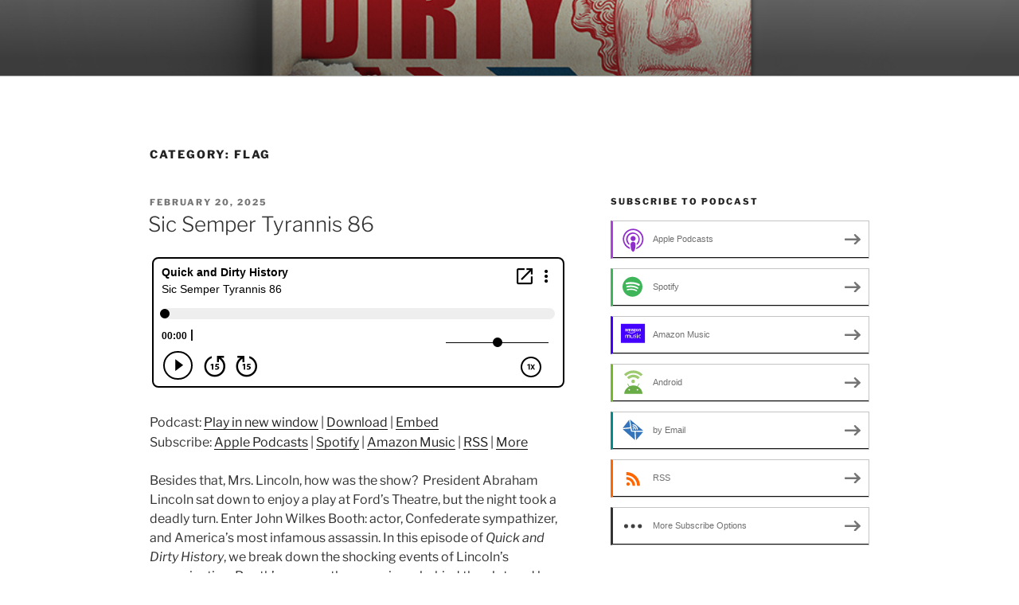

--- FILE ---
content_type: text/html; charset=UTF-8
request_url: https://quickanddirtyhistory.blubrry.net/category/flag/
body_size: 35497
content:
<!DOCTYPE html>
<html lang="en-US" class="no-js no-svg">
<head>
<meta charset="UTF-8">
<meta name="viewport" content="width=device-width, initial-scale=1.0">
<link rel="profile" href="https://gmpg.org/xfn/11">

<script>
(function(html){html.className = html.className.replace(/\bno-js\b/,'js')})(document.documentElement);
//# sourceURL=twentyseventeen_javascript_detection
</script>
<title>flag &#8211; Quick and Dirty History</title>
<meta name='robots' content='max-image-preview:large, max-snippet:-1, max-video-preview:-1' />
<link rel="canonical" href="https://quickanddirtyhistory.blubrry.net/category/flag/">
<link rel="next" href="https://quickanddirtyhistory.blubrry.net/category/flag/page/2/">
<meta property="og:title" content="flag &#8211; Quick and Dirty History">
<meta property="og:type" content="website">
<meta property="og:url" content="https://quickanddirtyhistory.blubrry.net/category/flag/">
<meta property="og:locale" content="en_US">
<meta property="og:site_name" content="Quick and Dirty History">
<meta name="twitter:card" content="summary_large_image">
<style id='wp-img-auto-sizes-contain-inline-css'>
img:is([sizes=auto i],[sizes^="auto," i]){contain-intrinsic-size:3000px 1500px}
/*# sourceURL=wp-img-auto-sizes-contain-inline-css */
</style>
<style id='wp-emoji-styles-inline-css'>

	img.wp-smiley, img.emoji {
		display: inline !important;
		border: none !important;
		box-shadow: none !important;
		height: 1em !important;
		width: 1em !important;
		margin: 0 0.07em !important;
		vertical-align: -0.1em !important;
		background: none !important;
		padding: 0 !important;
	}
/*# sourceURL=wp-emoji-styles-inline-css */
</style>
<link rel='stylesheet' id='wp-block-library-css' href='https://quickanddirtyhistory.blubrry.net/wp-includes/css/dist/block-library/style.min.css?ver=6.9' media='all' />
<style id='global-styles-inline-css'>
:root{--wp--preset--aspect-ratio--square: 1;--wp--preset--aspect-ratio--4-3: 4/3;--wp--preset--aspect-ratio--3-4: 3/4;--wp--preset--aspect-ratio--3-2: 3/2;--wp--preset--aspect-ratio--2-3: 2/3;--wp--preset--aspect-ratio--16-9: 16/9;--wp--preset--aspect-ratio--9-16: 9/16;--wp--preset--color--black: #000000;--wp--preset--color--cyan-bluish-gray: #abb8c3;--wp--preset--color--white: #ffffff;--wp--preset--color--pale-pink: #f78da7;--wp--preset--color--vivid-red: #cf2e2e;--wp--preset--color--luminous-vivid-orange: #ff6900;--wp--preset--color--luminous-vivid-amber: #fcb900;--wp--preset--color--light-green-cyan: #7bdcb5;--wp--preset--color--vivid-green-cyan: #00d084;--wp--preset--color--pale-cyan-blue: #8ed1fc;--wp--preset--color--vivid-cyan-blue: #0693e3;--wp--preset--color--vivid-purple: #9b51e0;--wp--preset--gradient--vivid-cyan-blue-to-vivid-purple: linear-gradient(135deg,rgb(6,147,227) 0%,rgb(155,81,224) 100%);--wp--preset--gradient--light-green-cyan-to-vivid-green-cyan: linear-gradient(135deg,rgb(122,220,180) 0%,rgb(0,208,130) 100%);--wp--preset--gradient--luminous-vivid-amber-to-luminous-vivid-orange: linear-gradient(135deg,rgb(252,185,0) 0%,rgb(255,105,0) 100%);--wp--preset--gradient--luminous-vivid-orange-to-vivid-red: linear-gradient(135deg,rgb(255,105,0) 0%,rgb(207,46,46) 100%);--wp--preset--gradient--very-light-gray-to-cyan-bluish-gray: linear-gradient(135deg,rgb(238,238,238) 0%,rgb(169,184,195) 100%);--wp--preset--gradient--cool-to-warm-spectrum: linear-gradient(135deg,rgb(74,234,220) 0%,rgb(151,120,209) 20%,rgb(207,42,186) 40%,rgb(238,44,130) 60%,rgb(251,105,98) 80%,rgb(254,248,76) 100%);--wp--preset--gradient--blush-light-purple: linear-gradient(135deg,rgb(255,206,236) 0%,rgb(152,150,240) 100%);--wp--preset--gradient--blush-bordeaux: linear-gradient(135deg,rgb(254,205,165) 0%,rgb(254,45,45) 50%,rgb(107,0,62) 100%);--wp--preset--gradient--luminous-dusk: linear-gradient(135deg,rgb(255,203,112) 0%,rgb(199,81,192) 50%,rgb(65,88,208) 100%);--wp--preset--gradient--pale-ocean: linear-gradient(135deg,rgb(255,245,203) 0%,rgb(182,227,212) 50%,rgb(51,167,181) 100%);--wp--preset--gradient--electric-grass: linear-gradient(135deg,rgb(202,248,128) 0%,rgb(113,206,126) 100%);--wp--preset--gradient--midnight: linear-gradient(135deg,rgb(2,3,129) 0%,rgb(40,116,252) 100%);--wp--preset--font-size--small: 13px;--wp--preset--font-size--medium: 20px;--wp--preset--font-size--large: 36px;--wp--preset--font-size--x-large: 42px;--wp--preset--spacing--20: 0.44rem;--wp--preset--spacing--30: 0.67rem;--wp--preset--spacing--40: 1rem;--wp--preset--spacing--50: 1.5rem;--wp--preset--spacing--60: 2.25rem;--wp--preset--spacing--70: 3.38rem;--wp--preset--spacing--80: 5.06rem;--wp--preset--shadow--natural: 6px 6px 9px rgba(0, 0, 0, 0.2);--wp--preset--shadow--deep: 12px 12px 50px rgba(0, 0, 0, 0.4);--wp--preset--shadow--sharp: 6px 6px 0px rgba(0, 0, 0, 0.2);--wp--preset--shadow--outlined: 6px 6px 0px -3px rgb(255, 255, 255), 6px 6px rgb(0, 0, 0);--wp--preset--shadow--crisp: 6px 6px 0px rgb(0, 0, 0);}:where(.is-layout-flex){gap: 0.5em;}:where(.is-layout-grid){gap: 0.5em;}body .is-layout-flex{display: flex;}.is-layout-flex{flex-wrap: wrap;align-items: center;}.is-layout-flex > :is(*, div){margin: 0;}body .is-layout-grid{display: grid;}.is-layout-grid > :is(*, div){margin: 0;}:where(.wp-block-columns.is-layout-flex){gap: 2em;}:where(.wp-block-columns.is-layout-grid){gap: 2em;}:where(.wp-block-post-template.is-layout-flex){gap: 1.25em;}:where(.wp-block-post-template.is-layout-grid){gap: 1.25em;}.has-black-color{color: var(--wp--preset--color--black) !important;}.has-cyan-bluish-gray-color{color: var(--wp--preset--color--cyan-bluish-gray) !important;}.has-white-color{color: var(--wp--preset--color--white) !important;}.has-pale-pink-color{color: var(--wp--preset--color--pale-pink) !important;}.has-vivid-red-color{color: var(--wp--preset--color--vivid-red) !important;}.has-luminous-vivid-orange-color{color: var(--wp--preset--color--luminous-vivid-orange) !important;}.has-luminous-vivid-amber-color{color: var(--wp--preset--color--luminous-vivid-amber) !important;}.has-light-green-cyan-color{color: var(--wp--preset--color--light-green-cyan) !important;}.has-vivid-green-cyan-color{color: var(--wp--preset--color--vivid-green-cyan) !important;}.has-pale-cyan-blue-color{color: var(--wp--preset--color--pale-cyan-blue) !important;}.has-vivid-cyan-blue-color{color: var(--wp--preset--color--vivid-cyan-blue) !important;}.has-vivid-purple-color{color: var(--wp--preset--color--vivid-purple) !important;}.has-black-background-color{background-color: var(--wp--preset--color--black) !important;}.has-cyan-bluish-gray-background-color{background-color: var(--wp--preset--color--cyan-bluish-gray) !important;}.has-white-background-color{background-color: var(--wp--preset--color--white) !important;}.has-pale-pink-background-color{background-color: var(--wp--preset--color--pale-pink) !important;}.has-vivid-red-background-color{background-color: var(--wp--preset--color--vivid-red) !important;}.has-luminous-vivid-orange-background-color{background-color: var(--wp--preset--color--luminous-vivid-orange) !important;}.has-luminous-vivid-amber-background-color{background-color: var(--wp--preset--color--luminous-vivid-amber) !important;}.has-light-green-cyan-background-color{background-color: var(--wp--preset--color--light-green-cyan) !important;}.has-vivid-green-cyan-background-color{background-color: var(--wp--preset--color--vivid-green-cyan) !important;}.has-pale-cyan-blue-background-color{background-color: var(--wp--preset--color--pale-cyan-blue) !important;}.has-vivid-cyan-blue-background-color{background-color: var(--wp--preset--color--vivid-cyan-blue) !important;}.has-vivid-purple-background-color{background-color: var(--wp--preset--color--vivid-purple) !important;}.has-black-border-color{border-color: var(--wp--preset--color--black) !important;}.has-cyan-bluish-gray-border-color{border-color: var(--wp--preset--color--cyan-bluish-gray) !important;}.has-white-border-color{border-color: var(--wp--preset--color--white) !important;}.has-pale-pink-border-color{border-color: var(--wp--preset--color--pale-pink) !important;}.has-vivid-red-border-color{border-color: var(--wp--preset--color--vivid-red) !important;}.has-luminous-vivid-orange-border-color{border-color: var(--wp--preset--color--luminous-vivid-orange) !important;}.has-luminous-vivid-amber-border-color{border-color: var(--wp--preset--color--luminous-vivid-amber) !important;}.has-light-green-cyan-border-color{border-color: var(--wp--preset--color--light-green-cyan) !important;}.has-vivid-green-cyan-border-color{border-color: var(--wp--preset--color--vivid-green-cyan) !important;}.has-pale-cyan-blue-border-color{border-color: var(--wp--preset--color--pale-cyan-blue) !important;}.has-vivid-cyan-blue-border-color{border-color: var(--wp--preset--color--vivid-cyan-blue) !important;}.has-vivid-purple-border-color{border-color: var(--wp--preset--color--vivid-purple) !important;}.has-vivid-cyan-blue-to-vivid-purple-gradient-background{background: var(--wp--preset--gradient--vivid-cyan-blue-to-vivid-purple) !important;}.has-light-green-cyan-to-vivid-green-cyan-gradient-background{background: var(--wp--preset--gradient--light-green-cyan-to-vivid-green-cyan) !important;}.has-luminous-vivid-amber-to-luminous-vivid-orange-gradient-background{background: var(--wp--preset--gradient--luminous-vivid-amber-to-luminous-vivid-orange) !important;}.has-luminous-vivid-orange-to-vivid-red-gradient-background{background: var(--wp--preset--gradient--luminous-vivid-orange-to-vivid-red) !important;}.has-very-light-gray-to-cyan-bluish-gray-gradient-background{background: var(--wp--preset--gradient--very-light-gray-to-cyan-bluish-gray) !important;}.has-cool-to-warm-spectrum-gradient-background{background: var(--wp--preset--gradient--cool-to-warm-spectrum) !important;}.has-blush-light-purple-gradient-background{background: var(--wp--preset--gradient--blush-light-purple) !important;}.has-blush-bordeaux-gradient-background{background: var(--wp--preset--gradient--blush-bordeaux) !important;}.has-luminous-dusk-gradient-background{background: var(--wp--preset--gradient--luminous-dusk) !important;}.has-pale-ocean-gradient-background{background: var(--wp--preset--gradient--pale-ocean) !important;}.has-electric-grass-gradient-background{background: var(--wp--preset--gradient--electric-grass) !important;}.has-midnight-gradient-background{background: var(--wp--preset--gradient--midnight) !important;}.has-small-font-size{font-size: var(--wp--preset--font-size--small) !important;}.has-medium-font-size{font-size: var(--wp--preset--font-size--medium) !important;}.has-large-font-size{font-size: var(--wp--preset--font-size--large) !important;}.has-x-large-font-size{font-size: var(--wp--preset--font-size--x-large) !important;}
/*# sourceURL=global-styles-inline-css */
</style>

<style id='classic-theme-styles-inline-css'>
/*! This file is auto-generated */
.wp-block-button__link{color:#fff;background-color:#32373c;border-radius:9999px;box-shadow:none;text-decoration:none;padding:calc(.667em + 2px) calc(1.333em + 2px);font-size:1.125em}.wp-block-file__button{background:#32373c;color:#fff;text-decoration:none}
/*# sourceURL=/wp-includes/css/classic-themes.min.css */
</style>
<link rel='stylesheet' id='twentyseventeen-fonts-css' href='https://quickanddirtyhistory.blubrry.net/wp-content/themes/twentyseventeen/assets/fonts/font-libre-franklin.css?ver=20230328' media='all' />
<link rel='stylesheet' id='twentyseventeen-style-css' href='https://quickanddirtyhistory.blubrry.net/wp-content/themes/twentyseventeen/style.css?ver=20251202' media='all' />
<link rel='stylesheet' id='twentyseventeen-block-style-css' href='https://quickanddirtyhistory.blubrry.net/wp-content/themes/twentyseventeen/assets/css/blocks.css?ver=20240729' media='all' />
<script src="https://quickanddirtyhistory.blubrry.net/wp-includes/js/jquery/jquery.min.js?ver=3.7.1" id="jquery-core-js"></script>
<script src="https://quickanddirtyhistory.blubrry.net/wp-includes/js/jquery/jquery-migrate.min.js?ver=3.4.1" id="jquery-migrate-js"></script>
<script id="twentyseventeen-global-js-extra">
var twentyseventeenScreenReaderText = {"quote":"\u003Csvg class=\"icon icon-quote-right\" aria-hidden=\"true\" role=\"img\"\u003E \u003Cuse href=\"#icon-quote-right\" xlink:href=\"#icon-quote-right\"\u003E\u003C/use\u003E \u003C/svg\u003E"};
//# sourceURL=twentyseventeen-global-js-extra
</script>
<script src="https://quickanddirtyhistory.blubrry.net/wp-content/themes/twentyseventeen/assets/js/global.js?ver=20211130" id="twentyseventeen-global-js" defer data-wp-strategy="defer"></script>
<link rel="https://api.w.org/" href="https://quickanddirtyhistory.blubrry.net/wp-json/" /><link rel="alternate" title="JSON" type="application/json" href="https://quickanddirtyhistory.blubrry.net/wp-json/wp/v2/categories/136" /><link rel="EditURI" type="application/rsd+xml" title="RSD" href="https://quickanddirtyhistory.blubrry.net/xmlrpc.php?rsd" />
<meta name="generator" content="WordPress 6.9" />
            <script type="text/javascript"><!--
                                function powerpress_pinw(pinw_url){window.open(pinw_url, 'PowerPressPlayer','toolbar=0,status=0,resizable=1,width=460,height=320');	return false;}
                //-->

                // tabnab protection
                window.addEventListener('load', function () {
                    // make all links have rel="noopener noreferrer"
                    document.querySelectorAll('a[target="_blank"]').forEach(link => {
                        link.setAttribute('rel', 'noopener noreferrer');
                    });
                });
            </script>
            <link rel="alternate" type="application/rss+xml" title="flag - Quick and Dirty History" href="https://quickanddirtyhistory.blubrry.net/category/flag/feed/" />

<style type="text/css" xmlns="http://www.w3.org/1999/html">

/*
PowerPress subscribe sidebar widget
*/
.widget-area .widget_powerpress_subscribe h2,
.widget-area .widget_powerpress_subscribe h3,
.widget-area .widget_powerpress_subscribe h4,
.widget_powerpress_subscribe h2,
.widget_powerpress_subscribe h3,
.widget_powerpress_subscribe h4 {
	margin-bottom: 0;
	padding-bottom: 0;
}
</style>
		<style id="twentyseventeen-custom-header-styles" type="text/css">
				.site-title,
		.site-description {
			position: absolute;
			clip-path: inset(50%);
		}
				</style>
		<link rel='stylesheet' id='powerpress_subscribe_widget_modern-css' href='https://quickanddirtyhistory.blubrry.net/wp-content/plugins/powerpress/css/subscribe-widget.min.css?ver=11.15.10' media='all' />
</head>

<body class="archive category category-flag category-136 wp-embed-responsive wp-theme-twentyseventeen hfeed has-header-image has-sidebar page-two-column title-tagline-hidden colors-light">
<div id="page" class="site">
	<a class="skip-link screen-reader-text" href="#content">
		Skip to content	</a>

	<header id="masthead" class="site-header">

		<div class="custom-header">

		<div class="custom-header-media">
			<div id="wp-custom-header" class="wp-custom-header"><img src="https://quickanddirtyhistory.blubrry.net/wp-content/uploads/2021/08/Mockup-1.jpg" width="1000" height="750" alt="" srcset="https://quickanddirtyhistory.blubrry.net/wp-content/uploads/2021/08/Mockup-1.jpg 1000w, https://quickanddirtyhistory.blubrry.net/wp-content/uploads/2021/08/Mockup-1-300x225.jpg 300w, https://quickanddirtyhistory.blubrry.net/wp-content/uploads/2021/08/Mockup-1-768x576.jpg 768w" sizes="(max-width: 767px) 200vw, 100vw" decoding="async" fetchpriority="high" /></div>		</div>

	<div class="site-branding">
	<div class="wrap">

		
		<div class="site-branding-text">
							<p class="site-title"><a href="https://quickanddirtyhistory.blubrry.net/" rel="home" >Quick and Dirty History</a></p>
								<p class="site-description">American History&#8230;on the go.</p>
					</div><!-- .site-branding-text -->

		
	</div><!-- .wrap -->
</div><!-- .site-branding -->

</div><!-- .custom-header -->

		
	</header><!-- #masthead -->

	
	<div class="site-content-contain">
		<div id="content" class="site-content">

<div class="wrap">

			<header class="page-header">
			<h1 class="page-title">Category: <span>flag</span></h1>		</header><!-- .page-header -->
	
	<div id="primary" class="content-area">
		<main id="main" class="site-main">

					
<article id="post-356" class="post-356 post type-post status-publish format-standard hentry category-302 category-303 category-509 category-abraham-lincoln category-african category-african-american category-america category-american category-american-history category-american-indian category-american-revolution category-apple category-articles-of-confederation category-benedict-arnold category-benjamin-franklin category-betsy-ross category-biden category-bill-of-rights category-black category-black-lives category-black-lives-matter category-black-podcast category-boston category-british category-burn category-california category-california-gold category-california-history category-cast category-clinton category-cnn category-colonial category-comedy category-confederation category-congress category-constitution category-constitutional category-coronavirus category-court category-courtroom category-covid category-dams category-declaration category-delaware category-democrat category-democrates category-dred-scott category-econd-amendment category-ed category-edu category-education category-educaton category-election category-entertainment category-equality category-exploration category-explore category-fire category-first-amendment category-fish category-flag category-fourth-of-july category-fox category-france category-francis-scott-key category-franklin category-funny category-gay category-gay-gay category-george-washington category-gettysburg category-glory category-gold category-google category-government category-guns category-hamilton category-hilary category-hist category-historical category-history category-history-lesson category-history-podcast category-history-teacher category-horse category-horseback category-ian category-indians category-indigenous category-israel category-isreal category-jackson category-james-madison category-jefferson category-john-adams category-lark category-law category-learn category-learning category-leisure category-lewis-and-clark category-lgbtq category-lincoln category-livingston category-lory category-louisiana category-louisiana-purchase category-love category-madison category-missouri category-monroe category-msnbc category-napoleon category-national category-national-public-radio category-native category-northwest-passage category-npr category-old-glory category-orps-of-discovery category-pandemic category-paris category-patriots category-patriots-2 category-pod category-podcast category-podcaster category-podcasting category-politics category-president category-protest category-rancho-1800 category-rebellion category-republican category-republicans category-results category-revolt category-revolution category-rights category-river category-s category-sacagawea category-sacagewea category-school category-scotus category-second-amendment category-sherman category-sniper category-social-studies-2 category-social-studies category-star category-star-spangled-banner category-stay-at-home category-supreme category-supreme-court category-ten-amendments category-thanksgiving category-traitor category-trial category-trump category-ukraine category-uncategorized category-underground-railroad category-washington category-west category-whitehouse category-wis category-womans-rights category-women tag-abolition tag-abraham-lincoln tag-america tag-american-conflicts tag-american-history tag-american-presidents tag-and-famous-historical-quotes tag-assassination-attempt tag-battle-of-appomattox tag-biden tag-bizarre-history tag-california-history tag-california-politics tag-civil-war tag-civil-war-battles tag-civil-war-generals tag-classroom-history tag-cnn tag-comedy-podcast tag-confederacy tag-conspiracy-theories tag-controversial-history tag-current-events-podcast tag-dark-history tag-election-history tag-emancipation-proclamation tag-end-of-the-civil-war tag-famous-assassinations tag-famous-speeches tag-fords-theatre tag-fox-news tag-freedom-and-democracy tag-fun-facts-about-history tag-fun-history tag-geopolitical-history tag-gettysburg-address tag-government-history tag-historical-analysis tag-historical-conspiracy tag-historical-debates tag-historical-drama tag-historical-events tag-historical-figures tag-historical-impact tag-historical-impact-of-war tag-historical-myths tag-historical-narratives tag-historical-perspectives tag-historical-revolutions tag-historical-storytelling tag-history-buffs tag-history-education tag-history-facts tag-history-lovers tag-history-podcast tag-history-teacher tag-israel-and-palestine tag-jefferson-davis tag-joe-rogan tag-john-wilkes-booth tag-law-and-history tag-learn tag-lincoln-assassination tag-media-history tag-middle-east-conflict tag-military tag-military-history tag-modern-warfare tag-nbc tag-new-york-history tag-new-york-politics tag-news-commentary tag-north-vs-south tag-npr tag-past-and-present tag-pod tag-podcasting tag-podcasting-fun tag-podcasts tag-political-comedy tag-political-history tag-political-satire tag-pop-culture-history tag-president tag-presidential-assassination tag-presidential-history tag-presidential-scandals tag-press-and-politics tag-reconstruction-era tag-revolutionary-history tag-robert-e-lee tag-satire-podcast tag-slavery tag-strange-historical-events tag-texas-history tag-texas-politics tag-tucker-carlson tag-ukraine-war tag-ulysses-s-grant tag-unexplored-history tag-union-army tag-united-states-history tag-untold-history tag-usa-history tag-war-history tag-war-journalism tag-washington tag-washington-dc-history tag-white-house-history tag-white-house-scandals tag-women tag-world-affairs tag-world-history">
		<header class="entry-header">
		<div class="entry-meta"><span class="screen-reader-text">Posted on</span> <a href="https://quickanddirtyhistory.blubrry.net/2025/02/20/sic-semper-tyrannis-86/" rel="bookmark"><time class="entry-date published updated" datetime="2025-02-20T03:29:38+00:00">February 20, 2025</time></a></div><!-- .entry-meta --><h2 class="entry-title"><a href="https://quickanddirtyhistory.blubrry.net/2025/02/20/sic-semper-tyrannis-86/" rel="bookmark">Sic Semper Tyrannis 86</a></h2>	</header><!-- .entry-header -->

	
	<div class="entry-content">
		<iframe src="https://player.blubrry.com/?podcast_id=142352767&amp;media_url=https%3A%2F%2Fmedia.blubrry.com%2Fquickanddirtyhistory%2Fcontent.blubrry.com%2Fquickanddirtyhistory%2FSic_Semper_Tyrannis.mp3" scrolling="no" width="100%" height="165" frameborder="0" id="blubrryplayer-1" class="blubrryplayer" title="Blubrry Podcast Player"></iframe><p class="powerpress_links powerpress_links_mp3" style="margin-bottom: 1px !important;">Podcast: <a href="https://media.blubrry.com/quickanddirtyhistory/content.blubrry.com/quickanddirtyhistory/Sic_Semper_Tyrannis.mp3" class="powerpress_link_pinw" target="_blank" title="Play in new window" onclick="return powerpress_pinw('https://quickanddirtyhistory.blubrry.net/?powerpress_pinw=356-podcast');" rel="nofollow">Play in new window</a> | <a href="https://media.blubrry.com/quickanddirtyhistory/content.blubrry.com/quickanddirtyhistory/Sic_Semper_Tyrannis.mp3" class="powerpress_link_d" title="Download" rel="nofollow" download="Sic_Semper_Tyrannis.mp3">Download</a> | <a href="#" class="powerpress_link_e" title="Embed" onclick="return powerpress_show_embed('356-podcast');" rel="nofollow">Embed</a></p><p class="powerpress_embed_box" id="powerpress_embed_356-podcast" style="display: none;"><input id="powerpress_embed_356-podcast_t" type="text" value="&lt;iframe src=&quot;https://player.blubrry.com/?podcast_id=142352767&amp;media_url=https%3A%2F%2Fmedia.blubrry.com%2Fquickanddirtyhistory%2Fcontent.blubrry.com%2Fquickanddirtyhistory%2FSic_Semper_Tyrannis.mp3&quot; scrolling=&quot;no&quot; width=&quot;100%&quot; height=&quot;165&quot; frameborder=&quot;0&quot; id=&quot;blubrryplayer-2&quot; class=&quot;blubrryplayer&quot; title=&quot;Blubrry Podcast Player&quot;&gt;&lt;/iframe&gt;" onclick="javascript: this.select();" onfocus="javascript: this.select();" style="width: 70%;" readOnly></p><p class="powerpress_links powerpress_subscribe_links">Subscribe: <a href="https://itunes.apple.com/us/podcast/quick-and-dirty-history/id1325958269?mt=2&amp;ls=1#episodeGuid=https%3A%2F%2Fquickanddirtyhistory.blubrry.net%2F%3Fp%3D356" class="powerpress_link_subscribe powerpress_link_subscribe_itunes" target="_blank" title="Subscribe on Apple Podcasts" rel="nofollow">Apple Podcasts</a> | <a href="https://open.spotify.com/show/5SouGR4uz4vAvFkDwn6WwJ" class="powerpress_link_subscribe powerpress_link_subscribe_spotify" target="_blank" title="Subscribe on Spotify" rel="nofollow">Spotify</a> | <a href="https://quickanddirtyhistory.blubrry.net/feed/podcast/" class="powerpress_link_subscribe powerpress_link_subscribe_amazon" target="_blank" title="Subscribe on Amazon Music" rel="nofollow">Amazon Music</a> | <a href="https://quickanddirtyhistory.blubrry.net/feed/podcast/" class="powerpress_link_subscribe powerpress_link_subscribe_rss" target="_blank" title="Subscribe via RSS" rel="nofollow">RSS</a> | <a href="https://quickanddirtyhistory.blubrry.net/subscribe-to-podcast/" class="powerpress_link_subscribe powerpress_link_subscribe_more" target="_blank" title="More" rel="nofollow">More</a></p><p>Besides that, Mrs. Lincoln, how was the show?  President Abraham Lincoln sat down to enjoy a play at Ford’s Theatre, but the night took a deadly turn. Enter John Wilkes Booth: actor, Confederate sympathizer, and America’s most infamous assassin. In this episode of <em data-start="325" data-end="350">Quick and Dirty History</em>, we break down the shocking events of Lincoln’s assassination, Booth’s escape, the conspiracy behind the plot, and how this moment altered the course of U.S. history. Buckle up—this one ends with a bang!</p>
	</div><!-- .entry-content -->

	
</article><!-- #post-356 -->

<article id="post-354" class="post-354 post type-post status-publish format-standard hentry category-302 category-303 category-abraham-lincoln category-african category-african-american category-amazon category-america category-american category-american-history category-american-revolution category-articles-of-confederation category-benedict-arnold category-benjamin-franklin category-betsy-ross category-biden category-bill-of-rights category-black category-black-lives category-black-lives-matter category-black-podcast category-boston category-british category-burn category-california category-california-history category-cast category-civil-war category-civil-war-history category-clinton category-cnn category-colonial category-comedy category-confederation category-constitution category-constitutional category-coronavirus category-court category-courtroom category-covid category-dams category-delaware category-democrat category-democrates category-dred-scott category-econd-amendment category-ed category-edu category-education category-educaton category-election category-entertainment category-exploration category-explore category-fire category-first-amendment category-fish category-flag category-fox category-france category-francis-scott-key category-franklin category-funny category-gay category-gay-gay category-george-washington category-gettysburg category-glory category-google category-government category-guns category-hamilton category-hilary category-hist category-historical category-history category-history-lesson category-history-podcast category-history-teacher category-horse category-horseback category-ian category-indians category-indigenous category-james-madison category-jefferson category-john-adams category-lark category-law category-learn category-learning category-lewis-and-clark category-lgbtq category-livingston category-lory category-louisiana category-louisiana-purchase category-love category-madison category-missouri category-monroe category-msnbc category-napoleon category-national category-national-public-radio category-native category-northwest-passage category-npr category-old-glory category-orps-of-discovery category-pandemic category-paris category-patriots category-patriots-2 category-pod category-podcast category-podcasting category-politics category-president category-protest category-rancho-1800 category-rebellion category-results category-revolt category-revolution category-rights category-river category-s category-sacagawea category-sacagewea category-school category-scotus category-second-amendment category-sherman category-sniper category-social-studies category-social-studies-2 category-star category-star-spangled-banner category-stay-at-home category-supreme category-supreme-court category-ten-amendments category-thanksgiving category-traitor category-trial category-trump category-uncategorized category-valley-forge category-war category-washington category-west category-whitehouse category-wis category-women tag-13th-amendment tag-19th-century-american-history tag-abolition-of-slavery tag-abraham-lincoln tag-abraham-lincoln-leadership tag-abraham-lincoln-podcast tag-amendment tag-america tag-american-civil-rights tag-american-civil-war tag-american-history tag-american-history-education tag-american-history-facts tag-american-history-podcast tag-american-political-history tag-american-political-leaders tag-american-political-system tag-ancient-history tag-antitrust-enforcement tag-appomattox-court-house tag-appomattox-courthouse tag-battle-of-gettysburg tag-battle-of-shiloh tag-civil-war tag-civil-war-battles tag-civil-war-deep-dive tag-civil-war-education tag-civil-war-era-podcast tag-civil-war-generals tag-civil-war-heroes tag-civil-war-history tag-civil-war-history-education tag-civil-war-leaders tag-civil-war-legacy tag-civil-war-podcast tag-civil-war-podcast-for-students tag-civil-war-politics tag-civil-war-reenactments tag-civil-war-strategy tag-civil-war-tactics tag-civil-war-timeline tag-civil-war-timeline-podcast tag-climate-change-policy tag-confederate-army tag-confederate-defeat tag-confederate-leadership tag-confederate-surrender tag-donald-trump tag-educational-podcast tag-emancipation tag-emancipation-proclamation tag-entrepreneurship-and-startup-advice tag-european-history tag-executive-orders tag-famous-historical-figures tag-federal-grants tag-global-history tag-government tag-grant-vs-lee tag-grants-leadership tag-health-and-wellness-tips tag-historical-accounts tag-historical-analysis tag-historical-analysis-podcast tag-historical-archives tag-historical-debates tag-historical-discussion tag-historical-documentaries tag-historical-education tag-historical-education-for-students tag-historical-events tag-historical-events-and-analysis tag-historical-events-in-the-us tag-historical-events-podcast tag-historical-facts tag-historical-lessons tag-historical-narratives tag-historical-periods tag-historical-perspectives tag-historical-podcast-for-history-buffs tag-historical-research tag-historical-time-periods tag-historical-timeline tag-historical-wars tag-history-buffs tag-history-deep-dive tag-history-discussions tag-history-education tag-history-entertainment tag-history-lessons tag-history-of-america tag-history-of-american-democracy tag-history-of-american-politics tag-history-of-ancient-greece tag-history-of-ancient-rome tag-history-of-art tag-history-of-civilizations tag-history-of-countries tag-history-of-cultures tag-history-of-democracy tag-history-of-economics tag-history-of-empires tag-history-of-exploration tag-history-of-military-conflicts tag-history-of-nations tag-history-of-politics tag-history-of-politics-and-power tag-history-of-religion tag-history-of-revolutions tag-history-of-science tag-history-of-social-movements tag-history-of-technology tag-history-of-the-american-north tag-history-of-the-american-revolution tag-history-of-the-american-south tag-history-of-the-civil-war tag-history-of-the-cold-war tag-history-of-the-confederacy tag-history-of-the-enlightenment tag-history-of-the-french-revolution tag-history-of-the-industrial-revolution tag-history-of-the-medieval-period tag-history-of-the-north-and-south tag-history-of-the-renaissance tag-history-of-the-united-states tag-history-of-the-white-house tag-history-of-the-world tag-history-of-us-conflicts tag-history-of-us-elections tag-history-of-us-presidents tag-history-of-us-warfare tag-history-of-warfare tag-history-of-wars-and-battles tag-history-podcast tag-history-podcasts-for-history-lovers tag-history-research tag-military-history tag-military-history-analysis tag-military-history-education tag-military-history-podcast tag-military-strategy tag-mindfulness-and-meditation-practices tag-modern-history tag-personal-finance-and-investment-strategies tag-podcast-about-historical-events tag-political-analysis tag-political-commentary-and-analysis tag-political-history tag-political-leadership tag-pop-culture-and-entertainment-reviews tag-presidential-history tag-reconstruction-era tag-science-and-space-exploration tag-shermans-march tag-shermans-march-to-the-sea tag-technology-news-and-innovations tag-thirteen tag-thirteenth-amendment tag-total-war tag-true-crime-stories tag-trump-administration tag-trump-and-american-politics tag-ulysses-s-grant tag-union-army tag-union-strategy tag-union-victory tag-us-civil-war-education tag-us-civil-war-generals tag-us-foreign-policy tag-us-government tag-us-history-and-politics tag-us-history-educational-podcast tag-us-history-podcast tag-us-history-timeline tag-us-military tag-us-military-history tag-us-political-parties tag-us-politics tag-us-presidents tag-war-history-podcast tag-world-history">
		<header class="entry-header">
		<div class="entry-meta"><span class="screen-reader-text">Posted on</span> <a href="https://quickanddirtyhistory.blubrry.net/2025/02/14/kill-shot-85/" rel="bookmark"><time class="entry-date published updated" datetime="2025-02-14T01:32:16+00:00">February 14, 2025</time></a></div><!-- .entry-meta --><h2 class="entry-title"><a href="https://quickanddirtyhistory.blubrry.net/2025/02/14/kill-shot-85/" rel="bookmark">Kill Shot 85</a></h2>	</header><!-- .entry-header -->

	
	<div class="entry-content">
		<iframe src="https://player.blubrry.com/?podcast_id=142128255&amp;media_url=https%3A%2F%2Fmedia.blubrry.com%2Fquickanddirtyhistory%2Fcontent.blubrry.com%2Fquickanddirtyhistory%2FQD_85_Killshot_Mixdown_2.mp3" scrolling="no" width="100%" height="165" frameborder="0" id="blubrryplayer-3" class="blubrryplayer" title="Blubrry Podcast Player"></iframe><p class="powerpress_links powerpress_links_mp3" style="margin-bottom: 1px !important;">Podcast: <a href="https://media.blubrry.com/quickanddirtyhistory/content.blubrry.com/quickanddirtyhistory/QD_85_Killshot_Mixdown_2.mp3" class="powerpress_link_pinw" target="_blank" title="Play in new window" onclick="return powerpress_pinw('https://quickanddirtyhistory.blubrry.net/?powerpress_pinw=354-podcast');" rel="nofollow">Play in new window</a> | <a href="https://media.blubrry.com/quickanddirtyhistory/content.blubrry.com/quickanddirtyhistory/QD_85_Killshot_Mixdown_2.mp3" class="powerpress_link_d" title="Download" rel="nofollow" download="QD_85_Killshot_Mixdown_2.mp3">Download</a> | <a href="#" class="powerpress_link_e" title="Embed" onclick="return powerpress_show_embed('354-podcast');" rel="nofollow">Embed</a></p><p class="powerpress_embed_box" id="powerpress_embed_354-podcast" style="display: none;"><input id="powerpress_embed_354-podcast_t" type="text" value="&lt;iframe src=&quot;https://player.blubrry.com/?podcast_id=142128255&amp;media_url=https%3A%2F%2Fmedia.blubrry.com%2Fquickanddirtyhistory%2Fcontent.blubrry.com%2Fquickanddirtyhistory%2FQD_85_Killshot_Mixdown_2.mp3&quot; scrolling=&quot;no&quot; width=&quot;100%&quot; height=&quot;165&quot; frameborder=&quot;0&quot; id=&quot;blubrryplayer-4&quot; class=&quot;blubrryplayer&quot; title=&quot;Blubrry Podcast Player&quot;&gt;&lt;/iframe&gt;" onclick="javascript: this.select();" onfocus="javascript: this.select();" style="width: 70%;" readOnly></p><p class="powerpress_links powerpress_subscribe_links">Subscribe: <a href="https://itunes.apple.com/us/podcast/quick-and-dirty-history/id1325958269?mt=2&amp;ls=1#episodeGuid=https%3A%2F%2Fquickanddirtyhistory.blubrry.net%2F%3Fp%3D354" class="powerpress_link_subscribe powerpress_link_subscribe_itunes" target="_blank" title="Subscribe on Apple Podcasts" rel="nofollow">Apple Podcasts</a> | <a href="https://open.spotify.com/show/5SouGR4uz4vAvFkDwn6WwJ" class="powerpress_link_subscribe powerpress_link_subscribe_spotify" target="_blank" title="Subscribe on Spotify" rel="nofollow">Spotify</a> | <a href="https://quickanddirtyhistory.blubrry.net/feed/podcast/" class="powerpress_link_subscribe powerpress_link_subscribe_amazon" target="_blank" title="Subscribe on Amazon Music" rel="nofollow">Amazon Music</a> | <a href="https://quickanddirtyhistory.blubrry.net/feed/podcast/" class="powerpress_link_subscribe powerpress_link_subscribe_rss" target="_blank" title="Subscribe via RSS" rel="nofollow">RSS</a> | <a href="https://quickanddirtyhistory.blubrry.net/subscribe-to-podcast/" class="powerpress_link_subscribe powerpress_link_subscribe_more" target="_blank" title="More" rel="nofollow">More</a></p><p>The final days of the Civil War&#8230;from Lincoln’s hard-fought reelection in 1864 to the passage of the Thirteenth Amendment and the surrender at Appomattox&#8230; sealing the fate of the Confederacy.</p>
	</div><!-- .entry-content -->

	
</article><!-- #post-354 -->

<article id="post-351" class="post-351 post type-post status-publish format-standard hentry category-302 category-303 category-african category-african-american category-amazon category-america category-american category-american-revolution category-apple category-articles-of-confederation category-benedict-arnold category-benjamin-franklin category-betsy-ross category-biden category-bill-of-rights category-black category-black-lives category-black-lives-matter category-black-podcast category-boston category-british category-burn category-california category-california-history category-cast category-civil-war category-civil-war-history category-clinton category-cnn category-colonial category-comedy category-confederation category-congress category-constitution category-constitutional category-coronavirus category-court category-courtroom category-covid category-dams category-delaware category-democrat category-democrates category-econd-amendment category-ed category-edu category-education category-educaton category-election category-entertainment category-exploration category-explore category-fire category-first-amendment category-fish category-flag category-fox category-france category-francis-scott-key category-franklin category-funny category-gay category-gay-gay category-george-washington category-gettysburg category-glory category-gold category-google category-government category-guns category-hamilton category-hilary category-hist category-historical category-history category-history-lesson category-history-podcast category-history-teacher category-horse category-horseback category-ian category-indians category-indigenous category-israel category-isreal category-james-madison category-jefferson category-joe-rogan-experience category-john-adams category-lark category-law category-learn category-learning category-leisure category-lewis-and-clark category-lgbtq category-livingston category-lory category-louisiana category-louisiana-purchase category-love category-madison category-manifest-destiny category-mexico category-missouri category-money category-monroe category-msnbc category-napoleon category-national category-national-public-radio category-native category-new-nation category-northwest-passage category-npr category-old-glory category-orps-of-discovery category-pandemic category-paris category-patriots category-patriots-2 category-pod category-podcast category-podcaster category-podcasting category-political category-politico category-politics category-president category-protest category-rancho-1800 category-rebellion category-republican category-republicans category-results category-revolt category-revolution category-rights category-river category-s category-sacagawea category-sacagewea category-school category-scotus category-second-amendment category-sherman category-slavery category-sniper category-social category-social-studies category-social-studies-2 category-south category-spotify category-star category-star-spangled-banner category-state category-stay-at-home category-supreme category-supreme-court category-team-of-rivals category-ten-amendments category-terror category-thanksgiving category-traitor category-trial category-trump category-ukraine category-uncategorized category-valley-forge category-war category-washington category-west category-whitehouse category-wis category-womans-rights category-women tag-19th-century-american-history tag-abraham-lincoln tag-abraham-lincoln-leadership tag-abraham-lincoln-podcast tag-america tag-american-civil-rights tag-american-civil-war tag-american-history tag-american-history-education tag-american-history-facts tag-american-history-podcast tag-american-political-history tag-american-political-leaders tag-american-political-system tag-ancient-history tag-appomattox-court-house tag-battle-of-gettysburg tag-battle-of-shiloh tag-civil-war-battles tag-civil-war-deep-dive tag-civil-war-education tag-civil-war-era-podcast tag-civil-war-generals tag-civil-war-heroes tag-civil-war-history tag-civil-war-history-education tag-civil-war-leaders tag-civil-war-legacy tag-civil-war-podcast tag-civil-war-podcast-for-students tag-civil-war-politics tag-civil-war-reenactments tag-civil-war-strategy tag-civil-war-tactics tag-civil-war-timeline tag-civil-war-timeline-podcast tag-confederate-army tag-confederate-defeat tag-confederate-leadership tag-donald-trump tag-educational-podcast tag-european-history tag-famous-historical-figures tag-global-history tag-government tag-grant-vs-lee tag-grants-leadership tag-historical-accounts tag-historical-analysis tag-historical-analysis-podcast tag-historical-archives tag-historical-debates tag-historical-discussion tag-historical-documentaries tag-historical-education tag-historical-education-for-students tag-historical-events tag-historical-events-in-the-us tag-historical-events-podcast tag-historical-facts tag-historical-lessons tag-historical-narratives tag-historical-periods tag-historical-perspectives tag-historical-podcast-for-history-buffs tag-historical-research tag-historical-time-periods tag-historical-timeline tag-historical-wars tag-history-buffs tag-history-deep-dive tag-history-discussions tag-history-education tag-history-entertainment tag-history-lessons tag-history-of-america tag-history-of-american-democracy tag-history-of-american-politics tag-history-of-ancient-greece tag-history-of-ancient-rome tag-history-of-art tag-history-of-civilizations tag-history-of-countries tag-history-of-cultures tag-history-of-democracy tag-history-of-economics tag-history-of-empires tag-history-of-exploration tag-history-of-military-conflicts tag-history-of-nations tag-history-of-politics tag-history-of-politics-and-power tag-history-of-religion tag-history-of-revolutions tag-history-of-science tag-history-of-social-movements tag-history-of-technology tag-history-of-the-american-north tag-history-of-the-american-revolution tag-history-of-the-american-south tag-history-of-the-civil-war tag-history-of-the-cold-war tag-history-of-the-confederacy tag-history-of-the-enlightenment tag-history-of-the-french-revolution tag-history-of-the-industrial-revolution tag-history-of-the-medieval-period tag-history-of-the-north-and-south tag-history-of-the-renaissance tag-history-of-the-united-states tag-history-of-the-white-house tag-history-of-the-world tag-history-of-us-conflicts tag-history-of-us-elections tag-history-of-us-presidents tag-history-of-us-warfare tag-history-of-warfare tag-history-of-wars-and-battles tag-history-podcast tag-history-podcasts-for-history-lovers tag-history-research tag-military-history tag-military-history-analysis tag-military-history-education tag-military-history-podcast tag-military-strategy tag-modern-history tag-podcast-about-historical-events tag-political-analysis tag-political-history tag-political-leadership tag-presidential-history tag-reconstruction-era tag-shermans-march tag-shermans-march-to-the-sea tag-total-war tag-trump-administration tag-trump-and-american-politics tag-ulysses-s-grant tag-union-army tag-union-strategy tag-union-victory tag-us-civil-war-education tag-us-civil-war-generals tag-us-foreign-policy tag-us-government tag-us-history-and-politics tag-us-history-educational-podcast tag-us-history-podcast tag-us-history-timeline tag-us-military tag-us-military-history tag-us-political-parties tag-us-politics tag-us-presidents tag-war-history-podcast tag-world-history">
		<header class="entry-header">
		<div class="entry-meta"><span class="screen-reader-text">Posted on</span> <a href="https://quickanddirtyhistory.blubrry.net/2025/01/09/total-war-84/" rel="bookmark"><time class="entry-date published updated" datetime="2025-01-09T03:39:20+00:00">January 9, 2025</time></a></div><!-- .entry-meta --><h2 class="entry-title"><a href="https://quickanddirtyhistory.blubrry.net/2025/01/09/total-war-84/" rel="bookmark">Total War 84</a></h2>	</header><!-- .entry-header -->

	
	<div class="entry-content">
		<iframe loading="lazy" src="https://player.blubrry.com/?podcast_id=140763912&amp;media_url=https%3A%2F%2Fmedia.blubrry.com%2Fquickanddirtyhistory%2Fcontent.blubrry.com%2Fquickanddirtyhistory%2FTotal_War_84_Mixdown_2.mp3" scrolling="no" width="100%" height="165" frameborder="0" id="blubrryplayer-5" class="blubrryplayer" title="Blubrry Podcast Player"></iframe><p class="powerpress_links powerpress_links_mp3" style="margin-bottom: 1px !important;">Podcast: <a href="https://media.blubrry.com/quickanddirtyhistory/content.blubrry.com/quickanddirtyhistory/Total_War_84_Mixdown_2.mp3" class="powerpress_link_pinw" target="_blank" title="Play in new window" onclick="return powerpress_pinw('https://quickanddirtyhistory.blubrry.net/?powerpress_pinw=351-podcast');" rel="nofollow">Play in new window</a> | <a href="https://media.blubrry.com/quickanddirtyhistory/content.blubrry.com/quickanddirtyhistory/Total_War_84_Mixdown_2.mp3" class="powerpress_link_d" title="Download" rel="nofollow" download="Total_War_84_Mixdown_2.mp3">Download</a> | <a href="#" class="powerpress_link_e" title="Embed" onclick="return powerpress_show_embed('351-podcast');" rel="nofollow">Embed</a></p><p class="powerpress_embed_box" id="powerpress_embed_351-podcast" style="display: none;"><input id="powerpress_embed_351-podcast_t" type="text" value="&lt;iframe src=&quot;https://player.blubrry.com/?podcast_id=140763912&amp;media_url=https%3A%2F%2Fmedia.blubrry.com%2Fquickanddirtyhistory%2Fcontent.blubrry.com%2Fquickanddirtyhistory%2FTotal_War_84_Mixdown_2.mp3&quot; scrolling=&quot;no&quot; width=&quot;100%&quot; height=&quot;165&quot; frameborder=&quot;0&quot; id=&quot;blubrryplayer-6&quot; class=&quot;blubrryplayer&quot; title=&quot;Blubrry Podcast Player&quot;&gt;&lt;/iframe&gt;" onclick="javascript: this.select();" onfocus="javascript: this.select();" style="width: 70%;" readOnly></p><p class="powerpress_links powerpress_subscribe_links">Subscribe: <a href="https://itunes.apple.com/us/podcast/quick-and-dirty-history/id1325958269?mt=2&amp;ls=1#episodeGuid=https%3A%2F%2Fquickanddirtyhistory.blubrry.net%2F%3Fp%3D351" class="powerpress_link_subscribe powerpress_link_subscribe_itunes" target="_blank" title="Subscribe on Apple Podcasts" rel="nofollow">Apple Podcasts</a> | <a href="https://open.spotify.com/show/5SouGR4uz4vAvFkDwn6WwJ" class="powerpress_link_subscribe powerpress_link_subscribe_spotify" target="_blank" title="Subscribe on Spotify" rel="nofollow">Spotify</a> | <a href="https://quickanddirtyhistory.blubrry.net/feed/podcast/" class="powerpress_link_subscribe powerpress_link_subscribe_amazon" target="_blank" title="Subscribe on Amazon Music" rel="nofollow">Amazon Music</a> | <a href="https://quickanddirtyhistory.blubrry.net/feed/podcast/" class="powerpress_link_subscribe powerpress_link_subscribe_rss" target="_blank" title="Subscribe via RSS" rel="nofollow">RSS</a> | <a href="https://quickanddirtyhistory.blubrry.net/subscribe-to-podcast/" class="powerpress_link_subscribe powerpress_link_subscribe_more" target="_blank" title="More" rel="nofollow">More</a></p><p>The American Civil War rages on, but Abraham Lincoln and Ulysses S. Grant intend to end it&#8230;at any cost.  &#8220;<span style="font-weight: 400;">War is cruelty…there is no use in trying to reform it&#8230;the crueler it is, the sooner it will be over&#8221; &#8211; William Tecumseh Sherman</span></p>
	</div><!-- .entry-content -->

	
</article><!-- #post-351 -->

<article id="post-348" class="post-348 post type-post status-publish format-standard hentry category-302 category-303 category-932 category-abraham-lincoln category-african category-african-american category-america category-american category-american-history category-american-revolution category-articles-of-confederation category-benedict-arnold category-benjamin-franklin category-betsy-ross category-biden category-bill-of-rights category-black category-black-lives category-black-lives-matter category-black-podcast category-boston category-british category-burn category-cast category-clinton category-cnn category-colonial category-comedy category-confederation category-congress category-constitution category-constitutional category-coronavirus category-court category-courtroom category-covid category-dams category-delaware category-democrat category-dred-scott category-econd-amendment category-ed category-edu category-education category-educaton category-election category-entertainment category-exploration category-explore category-fire category-first-amendment category-fish category-flag category-fox category-france category-francis-scott-key category-franklin category-funny category-gay category-gay-gay category-george-washington category-gettysburg category-glory category-government category-guns category-hamilton category-hilary category-hist category-historical category-history category-history-lesson category-history-podcast category-history-teacher category-horse category-horseback category-ian category-indians category-indigenous category-israel category-james-madison category-jefferson category-joe-rogan-experience category-john-adams category-lark category-law category-learn category-learning category-lewis-and-clark category-lgbtq category-lincoln category-livingston category-lory category-louisiana category-louisiana-purchase category-love category-madison category-missouri category-money category-monroe category-msnbc category-napoleon category-national category-national-public-radio category-native category-news category-north category-northwest-passage category-npr category-old-glory category-palestine category-pandemic category-paris category-patriots category-patriots-2 category-pod category-podcast category-podcasting category-political category-politico category-politics category-president category-protest category-rancho-1800 category-rebellion category-republican category-republicans category-results category-revolt category-revolution category-rights category-river category-school category-scotus category-second-amendment category-sherman category-sniper category-social-studies category-social-studies-2 category-south category-spotify category-star category-star-spangled-banner category-supreme category-supreme-court category-team-of-rivals category-ten-amendments category-thanksgiving category-traitor category-trial category-trump category-ukraine category-uncategorized category-valley-forge category-war category-washington category-west category-whitehouse category-wis category-women tag-abraham-lincoln tag-abraham-lincoln-podcast tag-america tag-american-civil-rights-history tag-american-civil-war tag-american-democracy tag-american-government tag-american-government-history tag-american-history tag-american-history-books tag-american-history-podcast tag-american-political-history tag-american-politics tag-american-presidents tag-apple-podcasts-history tag-battle-of-gettysburg tag-civil-rights tag-civil-war-battles tag-civil-war-era tag-civil-war-facts tag-civil-war-generals tag-civil-war-history tag-civil-war-history-podcast tag-civil-war-impact tag-civil-war-leaders tag-civil-war-podcast tag-civil-war-podcasts tag-civil-war-reenactments tag-civil-war-veterans tag-confederate-army tag-confederate-monuments tag-donald-trump tag-donald-trump-history tag-easy-history tag-educational-history-podcast tag-fox-news tag-fox-news-history tag-general-lee tag-gettysburg tag-gettysburg-address tag-gettysburg-battlefields tag-gettysburg-national-park tag-gettysburg-podcast tag-gettysburg-speech tag-historical-figures tag-historical-landmarks tag-historical-preservation tag-historical-storytelling tag-history tag-history-buffs tag-history-buffs-podcast tag-history-deep-dive tag-history-education tag-history-enthusiasts tag-history-fans tag-history-for-beginners tag-history-lessons tag-history-lovers-podcast tag-history-made-easy tag-history-made-simple tag-history-of-america tag-history-of-american-democracy tag-history-of-slavery tag-history-of-the-civil-war tag-history-of-the-united-states tag-history-on-the-go tag-history-podcast tag-history-podcast-for-history-lovers tag-history-podcasts-for-apple tag-lincoln-and-slavery tag-lincoln-speeches tag-lincolns-gettysburg-address tag-lincolns-leadership tag-lincolns-legacy tag-npr tag-npr-history tag-political-debate tag-political-history tag-political-history-explained tag-political-history-podcast tag-political-podcasts tag-political-speeches tag-presidential-history tag-presidential-history-podcast tag-presidential-legacies tag-presidential-speeches tag-quick-and-dirty-history tag-quick-and-easy-history tag-quick-history-lessons tag-reconstruction-era tag-reconstruction-era-history tag-short-history-podcasts tag-spotify-history tag-top-history-podcasts tag-top-podcasts-on-spotify tag-trump-and-history tag-union-army tag-union-vs-confederate tag-us-civil-rights-movement tag-us-government-history tag-us-historical-sites tag-us-history tag-us-history-explained tag-us-history-podcast tag-us-presidents tag-women">
		<header class="entry-header">
		<div class="entry-meta"><span class="screen-reader-text">Posted on</span> <a href="https://quickanddirtyhistory.blubrry.net/2024/12/20/gettysburg-83/" rel="bookmark"><time class="entry-date published updated" datetime="2024-12-20T18:40:39+00:00">December 20, 2024</time></a></div><!-- .entry-meta --><h2 class="entry-title"><a href="https://quickanddirtyhistory.blubrry.net/2024/12/20/gettysburg-83/" rel="bookmark">Gettysburg 83</a></h2>	</header><!-- .entry-header -->

	
	<div class="entry-content">
		<iframe loading="lazy" src="https://player.blubrry.com/?podcast_id=140011596&amp;media_url=https%3A%2F%2Fmedia.blubrry.com%2Fquickanddirtyhistory%2Fcontent.blubrry.com%2Fquickanddirtyhistory%2FQD_83_Gettysburg_Mixdown_1.mp3" scrolling="no" width="100%" height="165" frameborder="0" id="blubrryplayer-7" class="blubrryplayer" title="Blubrry Podcast Player"></iframe><p class="powerpress_links powerpress_links_mp3" style="margin-bottom: 1px !important;">Podcast: <a href="https://media.blubrry.com/quickanddirtyhistory/content.blubrry.com/quickanddirtyhistory/QD_83_Gettysburg_Mixdown_1.mp3" class="powerpress_link_pinw" target="_blank" title="Play in new window" onclick="return powerpress_pinw('https://quickanddirtyhistory.blubrry.net/?powerpress_pinw=348-podcast');" rel="nofollow">Play in new window</a> | <a href="https://media.blubrry.com/quickanddirtyhistory/content.blubrry.com/quickanddirtyhistory/QD_83_Gettysburg_Mixdown_1.mp3" class="powerpress_link_d" title="Download" rel="nofollow" download="QD_83_Gettysburg_Mixdown_1.mp3">Download</a> | <a href="#" class="powerpress_link_e" title="Embed" onclick="return powerpress_show_embed('348-podcast');" rel="nofollow">Embed</a></p><p class="powerpress_embed_box" id="powerpress_embed_348-podcast" style="display: none;"><input id="powerpress_embed_348-podcast_t" type="text" value="&lt;iframe src=&quot;https://player.blubrry.com/?podcast_id=140011596&amp;media_url=https%3A%2F%2Fmedia.blubrry.com%2Fquickanddirtyhistory%2Fcontent.blubrry.com%2Fquickanddirtyhistory%2FQD_83_Gettysburg_Mixdown_1.mp3&quot; scrolling=&quot;no&quot; width=&quot;100%&quot; height=&quot;165&quot; frameborder=&quot;0&quot; id=&quot;blubrryplayer-8&quot; class=&quot;blubrryplayer&quot; title=&quot;Blubrry Podcast Player&quot;&gt;&lt;/iframe&gt;" onclick="javascript: this.select();" onfocus="javascript: this.select();" style="width: 70%;" readOnly></p><p class="powerpress_links powerpress_subscribe_links">Subscribe: <a href="https://itunes.apple.com/us/podcast/quick-and-dirty-history/id1325958269?mt=2&amp;ls=1#episodeGuid=https%3A%2F%2Fquickanddirtyhistory.blubrry.net%2F%3Fp%3D348" class="powerpress_link_subscribe powerpress_link_subscribe_itunes" target="_blank" title="Subscribe on Apple Podcasts" rel="nofollow">Apple Podcasts</a> | <a href="https://open.spotify.com/show/5SouGR4uz4vAvFkDwn6WwJ" class="powerpress_link_subscribe powerpress_link_subscribe_spotify" target="_blank" title="Subscribe on Spotify" rel="nofollow">Spotify</a> | <a href="https://quickanddirtyhistory.blubrry.net/feed/podcast/" class="powerpress_link_subscribe powerpress_link_subscribe_amazon" target="_blank" title="Subscribe on Amazon Music" rel="nofollow">Amazon Music</a> | <a href="https://quickanddirtyhistory.blubrry.net/feed/podcast/" class="powerpress_link_subscribe powerpress_link_subscribe_rss" target="_blank" title="Subscribe via RSS" rel="nofollow">RSS</a> | <a href="https://quickanddirtyhistory.blubrry.net/subscribe-to-podcast/" class="powerpress_link_subscribe powerpress_link_subscribe_more" target="_blank" title="More" rel="nofollow">More</a></p><p>When the armies meet at Gettysburg during the American Civil War&#8230;it&#8217;s carnage, and Abraham Lincoln has a few words to say about it too.</p>
	</div><!-- .entry-content -->

	
</article><!-- #post-348 -->

<article id="post-330" class="post-330 post type-post status-publish format-standard hentry category-302 category-303 category-509 category-african category-african-american category-amazon category-america category-american category-american-history category-american-indian category-american-revolution category-apple category-articles-of-confederation category-benedict-arnold category-benjamin-franklin category-betsy-ross category-biden category-bill-of-rights category-black category-black-lives category-black-lives-matter category-black-podcast category-boston category-british category-burn category-california-history category-cast category-clinton category-cnn category-colonial category-comedy category-confederation category-constitution category-constitutional category-coronavirus category-court category-courtroom category-covid category-dams category-delaware category-democrat category-democrates category-econd-amendment category-ed category-edu category-education category-educaton category-election category-entertainment category-exploration category-explore category-fire category-first-amendment category-fish category-flag category-fox category-france category-francis-scott-key category-franklin category-funny category-gay category-gay-gay category-george-washington category-glory category-hamilton category-hilary category-hist category-historical category-history category-history-lesson category-history-podcast category-history-teacher category-horse category-horseback category-ian category-indians category-indigenous category-james-madison category-jefferson category-joe-rogan-experience category-john-adams category-lark category-law category-learn category-learning category-lewis-and-clark category-lgbtq category-livingston category-lory category-louisiana category-louisiana-purchase category-love category-madison category-missouri category-money category-monroe category-msnbc category-napoleon category-national category-national-public-radio category-native category-news category-northwest-passage category-npr category-old-glory category-orps-of-discovery category-palestine category-pandemic category-paris category-patriots category-patriots-2 category-pirate category-pod category-podcast category-podcasting category-political category-politico category-politics category-president category-protest category-rancho-1800 category-rebellion category-republican category-republicans category-results category-revolt category-revolution category-rights category-river category-s category-sacagawea category-sacagewea category-school category-scotus category-second-amendment category-sherman category-sniper category-social-studies category-social-studies-2 category-star category-star-spangled-banner category-stay-at-home category-supreme category-supreme-court category-team-of-rivals category-ten-amendments category-texas category-thanksgiving category-traitor category-trial category-trump category-ukraine category-uncategorized category-valley-forge category-war category-washington category-west category-whitehouse category-wis category-womans-rights category-women tag-19th-century-america tag-abraham-lincoln tag-america tag-american tag-american-civil-war tag-american-politics tag-american-traditions tag-breaking-news tag-civil-war tag-civil-war-battles tag-classroom-resources tag-colonial-america tag-comedy-in-education tag-dc-history tag-digital-history-resources tag-donald-trump tag-education-podcasts tag-education-strategies tag-education-tips tag-educational-podcast tag-engaging-podcasts tag-funny-education-content tag-funny-podcast tag-funny-takes tag-george-washington tag-government tag-historical-events tag-historical-figures tag-historical-humor tag-historical-news tag-history tag-history-buffs tag-history-education tag-history-lovers tag-history-podcast tag-history-teachers tag-holiday-history tag-humor-in-history tag-humorous-history tag-learn tag-learning-history tag-lincolns-presidency tag-lincolns-speeches tag-love-history tag-love-of-learning tag-military tag-native-american-culture tag-native-american-history tag-native-americans tag-native-traditions tag-pod tag-podcast tag-podcast-analytics tag-podcast-community tag-podcast-engagement tag-podcast-growth tag-podcast-marketing tag-podcast-production tag-podcast-recommendations tag-podcast-seo tag-podcast-tips tag-podcasters tag-podcasting tag-political-commentary tag-political-history tag-political-humor tag-political-satire tag-politics tag-president-lincoln tag-presidential-history tag-relatable-history tag-storytelling-podcast tag-student-engagement tag-teaching-history tag-teaching-tools tag-thanksgiving tag-thanksgiving-history tag-thanksgiving-meals tag-thanksgiving-myths tag-thanksgiving-origins tag-thanksgiving-traditions tag-thanksgiving-turkey tag-trump tag-trump-news tag-turkey-dinner tag-turkey-recipes tag-u-s-history tag-u-s-presidents tag-union-and-confederacy tag-war tag-washington tag-washington-dc tag-washington-monuments tag-women">
		<header class="entry-header">
		<div class="entry-meta"><span class="screen-reader-text">Posted on</span> <a href="https://quickanddirtyhistory.blubrry.net/2024/11/29/thanksgiving-82/" rel="bookmark"><time class="entry-date published updated" datetime="2024-11-29T03:09:28+00:00">November 29, 2024</time></a></div><!-- .entry-meta --><h2 class="entry-title"><a href="https://quickanddirtyhistory.blubrry.net/2024/11/29/thanksgiving-82/" rel="bookmark">Thanksgiving 82</a></h2>	</header><!-- .entry-header -->

	
	<div class="entry-content">
		<iframe loading="lazy" src="https://player.blubrry.com/?podcast_id=139059997&amp;media_url=https%3A%2F%2Fmedia.blubrry.com%2Fquickanddirtyhistory%2Fcontent.blubrry.com%2Fquickanddirtyhistory%2FThanksgiving_82_Mixdown_1.mp3" scrolling="no" width="100%" height="165" frameborder="0" id="blubrryplayer-9" class="blubrryplayer" title="Blubrry Podcast Player"></iframe><p class="powerpress_links powerpress_links_mp3" style="margin-bottom: 1px !important;">Podcast: <a href="https://media.blubrry.com/quickanddirtyhistory/content.blubrry.com/quickanddirtyhistory/Thanksgiving_82_Mixdown_1.mp3" class="powerpress_link_pinw" target="_blank" title="Play in new window" onclick="return powerpress_pinw('https://quickanddirtyhistory.blubrry.net/?powerpress_pinw=330-podcast');" rel="nofollow">Play in new window</a> | <a href="https://media.blubrry.com/quickanddirtyhistory/content.blubrry.com/quickanddirtyhistory/Thanksgiving_82_Mixdown_1.mp3" class="powerpress_link_d" title="Download" rel="nofollow" download="Thanksgiving_82_Mixdown_1.mp3">Download</a> | <a href="#" class="powerpress_link_e" title="Embed" onclick="return powerpress_show_embed('330-podcast');" rel="nofollow">Embed</a></p><p class="powerpress_embed_box" id="powerpress_embed_330-podcast" style="display: none;"><input id="powerpress_embed_330-podcast_t" type="text" value="&lt;iframe src=&quot;https://player.blubrry.com/?podcast_id=139059997&amp;media_url=https%3A%2F%2Fmedia.blubrry.com%2Fquickanddirtyhistory%2Fcontent.blubrry.com%2Fquickanddirtyhistory%2FThanksgiving_82_Mixdown_1.mp3&quot; scrolling=&quot;no&quot; width=&quot;100%&quot; height=&quot;165&quot; frameborder=&quot;0&quot; id=&quot;blubrryplayer-10&quot; class=&quot;blubrryplayer&quot; title=&quot;Blubrry Podcast Player&quot;&gt;&lt;/iframe&gt;" onclick="javascript: this.select();" onfocus="javascript: this.select();" style="width: 70%;" readOnly></p><p class="powerpress_links powerpress_subscribe_links">Subscribe: <a href="https://itunes.apple.com/us/podcast/quick-and-dirty-history/id1325958269?mt=2&amp;ls=1#episodeGuid=https%3A%2F%2Fquickanddirtyhistory.blubrry.net%2F%3Fp%3D330" class="powerpress_link_subscribe powerpress_link_subscribe_itunes" target="_blank" title="Subscribe on Apple Podcasts" rel="nofollow">Apple Podcasts</a> | <a href="https://open.spotify.com/show/5SouGR4uz4vAvFkDwn6WwJ" class="powerpress_link_subscribe powerpress_link_subscribe_spotify" target="_blank" title="Subscribe on Spotify" rel="nofollow">Spotify</a> | <a href="https://quickanddirtyhistory.blubrry.net/feed/podcast/" class="powerpress_link_subscribe powerpress_link_subscribe_amazon" target="_blank" title="Subscribe on Amazon Music" rel="nofollow">Amazon Music</a> | <a href="https://quickanddirtyhistory.blubrry.net/feed/podcast/" class="powerpress_link_subscribe powerpress_link_subscribe_rss" target="_blank" title="Subscribe via RSS" rel="nofollow">RSS</a> | <a href="https://quickanddirtyhistory.blubrry.net/subscribe-to-podcast/" class="powerpress_link_subscribe powerpress_link_subscribe_more" target="_blank" title="More" rel="nofollow">More</a></p><p>Who decided a bird gets presidential pass?  Is it justice, or just plain fowl play?  This turkey has better legal representation than you do!  This is what Thanksgiving during the Civil War sounds like.</p>
	</div><!-- .entry-content -->

	
</article><!-- #post-330 -->

<article id="post-316" class="post-316 post type-post status-publish format-standard hentry category-abraham category-abraham-lincoln category-amazon category-america category-american category-american-history category-american-indian category-american-revolution category-apple category-biden category-black category-black-lives category-bull-run category-california category-civil-war category-civil-war-history category-cnn category-colonial category-comedy category-constitution category-constitutional category-democrat category-ed category-edu category-education category-entertainment category-flag category-fox category-fun-history category-funny category-george-washington category-google category-government category-guns category-hilary category-hist category-historical category-history category-history-lesson category-history-podcast category-history-teacher category-indian category-indians category-israel category-isreal category-jefferson category-joe-rogan-experience category-law category-learn category-learning category-leisure category-lincoln category-love category-manassas category-manifest-destiny category-money category-monroe category-msnbc category-national category-national-public-radio category-native category-native-american category-new-york category-news category-npr category-palestine category-pandemic category-pirate category-pod category-podcast category-podcaster category-podcasting category-political category-politico category-politics category-president category-republican category-republicans category-revolution category-rights category-school category-scotus category-slavery category-social category-social-studies category-social-studies-2 category-south category-spotify category-state category-supreme-court category-texas category-texas-education category-trump category-uncategorized category-war category-washington category-women tag-abraham-lincoln tag-african-american tag-america tag-american tag-american-revolution tag-battle tag-black tag-black-lives tag-boston tag-boston-tea-party tag-britain tag-british tag-california tag-civil-war tag-civil-war-history tag-cnn tag-comedy tag-covid tag-east tag-education tag-experience tag-facebook tag-fight tag-fox tag-fun tag-funny tag-george-washington tag-government tag-historical tag-history tag-history-podcast tag-history-teacher tag-instagram tag-joe-rogan tag-john-stewart tag-jre tag-learn tag-love tag-middle-east tag-movie tag-native-american tag-nbc tag-news tag-north tag-npr tag-patriot tag-pod tag-podcast tag-podcasting tag-politico tag-president tag-presidential tag-quick tag-revolution tag-rogan tag-slave tag-slavery tag-social-studies tag-south tag-story tag-tennessee tag-trump tag-vicil-war tag-virginia tag-war tag-washington tag-women">
		<header class="entry-header">
		<div class="entry-meta"><span class="screen-reader-text">Posted on</span> <a href="https://quickanddirtyhistory.blubrry.net/2024/04/04/bull-run-part-two-79/" rel="bookmark"><time class="entry-date published updated" datetime="2024-04-04T03:25:16+00:00">April 4, 2024</time></a></div><!-- .entry-meta --><h2 class="entry-title"><a href="https://quickanddirtyhistory.blubrry.net/2024/04/04/bull-run-part-two-79/" rel="bookmark">Bull Run Part Two 79</a></h2>	</header><!-- .entry-header -->

	
	<div class="entry-content">
		<iframe loading="lazy" src="https://player.blubrry.com/?podcast_id=131910214&amp;media_url=https%3A%2F%2Fmedia.blubrry.com%2Fquickanddirtyhistory%2Fcontent.blubrry.com%2Fquickanddirtyhistory%2FQD_79_Second_Battle_of_Bull_Run_Mixdown_1.mp3" scrolling="no" width="100%" height="165" frameborder="0" id="blubrryplayer-11" class="blubrryplayer" title="Blubrry Podcast Player"></iframe><p class="powerpress_links powerpress_links_mp3" style="margin-bottom: 1px !important;">Podcast: <a href="https://media.blubrry.com/quickanddirtyhistory/content.blubrry.com/quickanddirtyhistory/QD_79_Second_Battle_of_Bull_Run_Mixdown_1.mp3" class="powerpress_link_pinw" target="_blank" title="Play in new window" onclick="return powerpress_pinw('https://quickanddirtyhistory.blubrry.net/?powerpress_pinw=316-podcast');" rel="nofollow">Play in new window</a> | <a href="https://media.blubrry.com/quickanddirtyhistory/content.blubrry.com/quickanddirtyhistory/QD_79_Second_Battle_of_Bull_Run_Mixdown_1.mp3" class="powerpress_link_d" title="Download" rel="nofollow" download="QD_79_Second_Battle_of_Bull_Run_Mixdown_1.mp3">Download</a> | <a href="#" class="powerpress_link_e" title="Embed" onclick="return powerpress_show_embed('316-podcast');" rel="nofollow">Embed</a></p><p class="powerpress_embed_box" id="powerpress_embed_316-podcast" style="display: none;"><input id="powerpress_embed_316-podcast_t" type="text" value="&lt;iframe src=&quot;https://player.blubrry.com/?podcast_id=131910214&amp;media_url=https%3A%2F%2Fmedia.blubrry.com%2Fquickanddirtyhistory%2Fcontent.blubrry.com%2Fquickanddirtyhistory%2FQD_79_Second_Battle_of_Bull_Run_Mixdown_1.mp3&quot; scrolling=&quot;no&quot; width=&quot;100%&quot; height=&quot;165&quot; frameborder=&quot;0&quot; id=&quot;blubrryplayer-12&quot; class=&quot;blubrryplayer&quot; title=&quot;Blubrry Podcast Player&quot;&gt;&lt;/iframe&gt;" onclick="javascript: this.select();" onfocus="javascript: this.select();" style="width: 70%;" readOnly></p><p class="powerpress_links powerpress_subscribe_links">Subscribe: <a href="https://itunes.apple.com/us/podcast/quick-and-dirty-history/id1325958269?mt=2&amp;ls=1#episodeGuid=https%3A%2F%2Fquickanddirtyhistory.blubrry.net%2F%3Fp%3D316" class="powerpress_link_subscribe powerpress_link_subscribe_itunes" target="_blank" title="Subscribe on Apple Podcasts" rel="nofollow">Apple Podcasts</a> | <a href="https://open.spotify.com/show/5SouGR4uz4vAvFkDwn6WwJ" class="powerpress_link_subscribe powerpress_link_subscribe_spotify" target="_blank" title="Subscribe on Spotify" rel="nofollow">Spotify</a> | <a href="https://quickanddirtyhistory.blubrry.net/feed/podcast/" class="powerpress_link_subscribe powerpress_link_subscribe_amazon" target="_blank" title="Subscribe on Amazon Music" rel="nofollow">Amazon Music</a> | <a href="https://quickanddirtyhistory.blubrry.net/feed/podcast/" class="powerpress_link_subscribe powerpress_link_subscribe_rss" target="_blank" title="Subscribe via RSS" rel="nofollow">RSS</a> | <a href="https://quickanddirtyhistory.blubrry.net/subscribe-to-podcast/" class="powerpress_link_subscribe powerpress_link_subscribe_more" target="_blank" title="More" rel="nofollow">More</a></p><p>The Second Battle of Bull Run kicks off with a demoted Union general, and a chance for the North to redeem themselves&#8230;spoiler alert, they don&#8217;t.</p>
	</div><!-- .entry-content -->

	
</article><!-- #post-316 -->

<article id="post-229" class="post-229 post type-post status-publish format-standard hentry category-302 category-303 category-509 category-afghanistan category-african category-african-american category-america category-american category-american-revolution category-andrew-jackson category-articles-of-confederation category-benedict-arnold category-benjamin-franklin category-biden category-bill-of-rights category-black category-black-lives category-black-lives-matter category-black-podcast category-boston category-british category-burn category-california category-cast category-clinton category-colonial category-comedy category-common-sense category-confederation category-constitution category-constitutional category-coronavirus category-cotton-gin category-court category-courtroom category-covid category-dams category-declaration category-declaration-of-independence category-ed category-edu category-education category-educaton category-election category-entertainment category-exploration category-explore category-fire category-first-amendment category-fish category-flag category-florida category-fourth-of-july category-fox category-france category-francis-scott-key category-franklin category-funny category-gay category-gay-gay category-george-washington category-glory category-hamilton category-hilary category-historical category-history category-history-lesson category-history-teacher category-horse category-horseback category-independence category-indians category-indigenous category-industrial-revolution category-innovation category-jackson category-jacksonian category-james-madison category-jefferson category-john-adams category-john-deere category-law category-learn category-learning category-leisure category-lewis-and-clark category-lgbtq category-livingston category-long-island category-louisiana category-louisiana-purchase category-love category-madison category-mississippi category-missouri category-monroe category-msnbc category-napoleon category-national category-national-public-radio category-native category-native-american category-new-nation category-new-york category-northwest-passage category-npr category-old-glory category-pandemic category-paris category-patriots category-patriots-2 category-pirate category-pod category-podcast category-podcasting category-politics category-president category-prison category-protest category-rancho-1800 category-rebellion category-results category-revolt category-revolution category-rights category-river category-school category-scotus category-second-amendment category-sherman category-slavery category-sniper category-social category-social-studies category-social-studies-2 category-spain category-star category-star-spangled-banner category-stay-at-home category-steam category-steam-boat category-supreme category-supreme-court category-telegram category-ten-amendments category-terror category-traitor category-trial category-trump category-uncategorized category-valley-forge category-war category-war-of-1812 category-washington category-west category-whitehouse category-women tag-533 tag-623 tag-adams tag-aj tag-america tag-american tag-american-revolution tag-andrew-jackson tag-battle tag-biden tag-boston tag-boston-tea-party tag-britain tag-british tag-california tag-colony tag-covid tag-edu tag-education tag-florida tag-george-washington tag-government tag-historical tag-history tag-history-teacher tag-independence tag-indian tag-invasion tag-jackson tag-learn tag-love tag-military tag-natice-american tag-native tag-natives tag-new-england tag-npr tag-oklahoma tag-patriot tag-patriotic tag-patriots tag-pod tag-podcast tag-political tag-politics tag-president tag-presidential tag-quick tag-revolution tag-seminole tag-social tag-social-studies tag-spain tag-swamp tag-trading tag-trump tag-war tag-washington tag-washington-dc tag-women">
		<header class="entry-header">
		<div class="entry-meta"><span class="screen-reader-text">Posted on</span> <a href="https://quickanddirtyhistory.blubrry.net/2022/05/03/seminole-wars-53/" rel="bookmark"><time class="entry-date published updated" datetime="2022-05-03T04:20:59+00:00">May 3, 2022</time></a></div><!-- .entry-meta --><h2 class="entry-title"><a href="https://quickanddirtyhistory.blubrry.net/2022/05/03/seminole-wars-53/" rel="bookmark">Seminole Wars 53</a></h2>	</header><!-- .entry-header -->

	
	<div class="entry-content">
		<iframe loading="lazy" src="https://player.blubrry.com/?media_url=https%3A%2F%2Fmedia.blubrry.com%2Fquickanddirtyhistory%2Fcontent.blubrry.com%2Fquickanddirtyhistory%2FQD_53_Semionole_Wars_Mixdown_1.mp3&amp;podcast_link=https%3A%2F%2Fquickanddirtyhistory.blubrry.net%2F2022%2F05%2F03%2Fseminole-wars-53%2F" scrolling="no" width="100%" height="165" frameborder="0" id="blubrryplayer-13" class="blubrryplayer" title="Blubrry Podcast Player"></iframe><p class="powerpress_links powerpress_links_mp3" style="margin-bottom: 1px !important;">Podcast: <a href="https://media.blubrry.com/quickanddirtyhistory/content.blubrry.com/quickanddirtyhistory/QD_53_Semionole_Wars_Mixdown_1.mp3" class="powerpress_link_pinw" target="_blank" title="Play in new window" onclick="return powerpress_pinw('https://quickanddirtyhistory.blubrry.net/?powerpress_pinw=229-podcast');" rel="nofollow">Play in new window</a> | <a href="https://media.blubrry.com/quickanddirtyhistory/content.blubrry.com/quickanddirtyhistory/QD_53_Semionole_Wars_Mixdown_1.mp3" class="powerpress_link_d" title="Download" rel="nofollow" download="QD_53_Semionole_Wars_Mixdown_1.mp3">Download</a> | <a href="#" class="powerpress_link_e" title="Embed" onclick="return powerpress_show_embed('229-podcast');" rel="nofollow">Embed</a></p><p class="powerpress_embed_box" id="powerpress_embed_229-podcast" style="display: none;"><input id="powerpress_embed_229-podcast_t" type="text" value="&lt;iframe src=&quot;https://player.blubrry.com/?media_url=https%3A%2F%2Fmedia.blubrry.com%2Fquickanddirtyhistory%2Fcontent.blubrry.com%2Fquickanddirtyhistory%2FQD_53_Semionole_Wars_Mixdown_1.mp3&amp;podcast_link=https%3A%2F%2Fquickanddirtyhistory.blubrry.net%2F2022%2F05%2F03%2Fseminole-wars-53%2F&quot; scrolling=&quot;no&quot; width=&quot;100%&quot; height=&quot;165&quot; frameborder=&quot;0&quot; id=&quot;blubrryplayer-14&quot; class=&quot;blubrryplayer&quot; title=&quot;Blubrry Podcast Player&quot;&gt;&lt;/iframe&gt;" onclick="javascript: this.select();" onfocus="javascript: this.select();" style="width: 70%;" readOnly></p><p class="powerpress_links powerpress_subscribe_links">Subscribe: <a href="https://itunes.apple.com/us/podcast/quick-and-dirty-history/id1325958269?mt=2&amp;ls=1#episodeGuid=https%3A%2F%2Fquickanddirtyhistory.blubrry.net%2F%3Fp%3D229" class="powerpress_link_subscribe powerpress_link_subscribe_itunes" target="_blank" title="Subscribe on Apple Podcasts" rel="nofollow">Apple Podcasts</a> | <a href="https://open.spotify.com/show/5SouGR4uz4vAvFkDwn6WwJ" class="powerpress_link_subscribe powerpress_link_subscribe_spotify" target="_blank" title="Subscribe on Spotify" rel="nofollow">Spotify</a> | <a href="https://quickanddirtyhistory.blubrry.net/feed/podcast/" class="powerpress_link_subscribe powerpress_link_subscribe_amazon" target="_blank" title="Subscribe on Amazon Music" rel="nofollow">Amazon Music</a> | <a href="https://quickanddirtyhistory.blubrry.net/feed/podcast/" class="powerpress_link_subscribe powerpress_link_subscribe_rss" target="_blank" title="Subscribe via RSS" rel="nofollow">RSS</a> | <a href="https://quickanddirtyhistory.blubrry.net/subscribe-to-podcast/" class="powerpress_link_subscribe powerpress_link_subscribe_more" target="_blank" title="More" rel="nofollow">More</a></p><p>Florida is open territory for Andrew Jackson to deal a hand&#8230;or three.</p>
	</div><!-- .entry-content -->

	
</article><!-- #post-229 -->

<article id="post-225" class="post-225 post type-post status-publish format-standard hentry category-302 category-509 category-african category-african-american category-america category-american category-american-revolution category-andrew-jackson category-benjamin-franklin category-biden category-bill-of-rights category-black category-black-lives category-black-lives-matter category-black-podcast category-california category-constitution category-constitutional category-coronavirus category-cotton-gin category-covid category-declaration-of-independence category-education category-eli-whitney category-entertainment category-first-amendment category-flag category-fourth-of-july category-funny category-george-washington category-historical category-history category-history-lesson category-history-teacher category-independence category-indians category-indigenous category-jackson category-jacksonian category-law category-learn category-learning category-leisure category-lgbtq category-love category-msnbc category-national category-national-public-radio category-native category-native-american category-npr category-old-glory category-pandemic category-patriots category-pod category-podcast category-podcasting category-politics category-president category-rebellion category-revolt category-revolution category-rights category-school category-slavery category-social category-social-studies category-social-studies-2 category-supreme-court category-trump category-uncategorized category-war-of-1812 category-washington category-women tag-african tag-african-american tag-america tag-american-revolution tag-black tag-black-history tag-black-lives tag-black-podcast tag-california tag-cnbc tag-cnn tag-colonial tag-colony tag-covid tag-education tag-fox tag-george-washington tag-government tag-historical tag-history tag-independence tag-institution tag-lives tag-love tag-military tag-nat tag-nat-turner tag-nation tag-national-public-radio tag-native-american tag-nbc tag-npr tag-pandemic tag-patriot tag-pod tag-podcast tag-president tag-radio tag-slave-rebellion tag-slave-revolt tag-slavery tag-slaves tag-social-studies tag-teach tag-teacher tag-trump tag-turner tag-war tag-washington tag-women">
		<header class="entry-header">
		<div class="entry-meta"><span class="screen-reader-text">Posted on</span> <a href="https://quickanddirtyhistory.blubrry.net/2022/01/05/nat-turners-slave-rebellion-52/" rel="bookmark"><time class="entry-date published updated" datetime="2022-01-05T07:31:14+00:00">January 5, 2022</time></a></div><!-- .entry-meta --><h2 class="entry-title"><a href="https://quickanddirtyhistory.blubrry.net/2022/01/05/nat-turners-slave-rebellion-52/" rel="bookmark">Nat Turner&#8217;s Slave Rebellion 52</a></h2>	</header><!-- .entry-header -->

	
	<div class="entry-content">
		<iframe loading="lazy" src="https://player.blubrry.com/?media_url=https%3A%2F%2Fmedia.blubrry.com%2Fquickanddirtyhistory%2Fcontent.blubrry.com%2Fquickanddirtyhistory%2FQD_52_Slave_Rebellion_Mixdown_1.mp3&amp;podcast_link=https%3A%2F%2Fquickanddirtyhistory.blubrry.net%2F2022%2F01%2F05%2Fnat-turners-slave-rebellion-52%2F" scrolling="no" width="100%" height="165" frameborder="0" id="blubrryplayer-15" class="blubrryplayer" title="Blubrry Podcast Player"></iframe><p class="powerpress_links powerpress_links_mp3" style="margin-bottom: 1px !important;">Podcast: <a href="https://media.blubrry.com/quickanddirtyhistory/content.blubrry.com/quickanddirtyhistory/QD_52_Slave_Rebellion_Mixdown_1.mp3" class="powerpress_link_pinw" target="_blank" title="Play in new window" onclick="return powerpress_pinw('https://quickanddirtyhistory.blubrry.net/?powerpress_pinw=225-podcast');" rel="nofollow">Play in new window</a> | <a href="https://media.blubrry.com/quickanddirtyhistory/content.blubrry.com/quickanddirtyhistory/QD_52_Slave_Rebellion_Mixdown_1.mp3" class="powerpress_link_d" title="Download" rel="nofollow" download="QD_52_Slave_Rebellion_Mixdown_1.mp3">Download</a> | <a href="#" class="powerpress_link_e" title="Embed" onclick="return powerpress_show_embed('225-podcast');" rel="nofollow">Embed</a></p><p class="powerpress_embed_box" id="powerpress_embed_225-podcast" style="display: none;"><input id="powerpress_embed_225-podcast_t" type="text" value="&lt;iframe src=&quot;https://player.blubrry.com/?media_url=https%3A%2F%2Fmedia.blubrry.com%2Fquickanddirtyhistory%2Fcontent.blubrry.com%2Fquickanddirtyhistory%2FQD_52_Slave_Rebellion_Mixdown_1.mp3&amp;podcast_link=https%3A%2F%2Fquickanddirtyhistory.blubrry.net%2F2022%2F01%2F05%2Fnat-turners-slave-rebellion-52%2F&quot; scrolling=&quot;no&quot; width=&quot;100%&quot; height=&quot;165&quot; frameborder=&quot;0&quot; id=&quot;blubrryplayer-16&quot; class=&quot;blubrryplayer&quot; title=&quot;Blubrry Podcast Player&quot;&gt;&lt;/iframe&gt;" onclick="javascript: this.select();" onfocus="javascript: this.select();" style="width: 70%;" readOnly></p><p class="powerpress_links powerpress_subscribe_links">Subscribe: <a href="https://itunes.apple.com/us/podcast/quick-and-dirty-history/id1325958269?mt=2&amp;ls=1#episodeGuid=https%3A%2F%2Fquickanddirtyhistory.blubrry.net%2F%3Fp%3D225" class="powerpress_link_subscribe powerpress_link_subscribe_itunes" target="_blank" title="Subscribe on Apple Podcasts" rel="nofollow">Apple Podcasts</a> | <a href="https://open.spotify.com/show/5SouGR4uz4vAvFkDwn6WwJ" class="powerpress_link_subscribe powerpress_link_subscribe_spotify" target="_blank" title="Subscribe on Spotify" rel="nofollow">Spotify</a> | <a href="https://quickanddirtyhistory.blubrry.net/feed/podcast/" class="powerpress_link_subscribe powerpress_link_subscribe_amazon" target="_blank" title="Subscribe on Amazon Music" rel="nofollow">Amazon Music</a> | <a href="https://quickanddirtyhistory.blubrry.net/feed/podcast/" class="powerpress_link_subscribe powerpress_link_subscribe_rss" target="_blank" title="Subscribe via RSS" rel="nofollow">RSS</a> | <a href="https://quickanddirtyhistory.blubrry.net/subscribe-to-podcast/" class="powerpress_link_subscribe powerpress_link_subscribe_more" target="_blank" title="More" rel="nofollow">More</a></p><p>Nat Turner hopes to change the tides of one of America&#8217;s biggest skeletons in the closet, slavery.</p>
	</div><!-- .entry-content -->

	
</article><!-- #post-225 -->

<article id="post-221" class="post-221 post type-post status-publish format-standard hentry category-302 category-509 category-america category-american category-american-revolution category-andrew-jackson category-benjamin-franklin category-biden category-bill-of-rights category-black category-black-lives category-black-lives-matter category-black-podcast category-comedy category-constitution category-constitutional category-coronavirus category-cotton-gin category-covid category-dams category-declaration category-declaration-of-independence category-edu category-education category-eli-whitney category-entertainment category-flag category-fox category-franklin category-funny category-george-washington category-historical category-history category-history-lesson category-history-teacher category-independence category-indigenous category-industrial-revolution category-innovation category-jefferson category-john-deere category-law category-learn category-learning category-leisure category-national category-national-public-radio category-native category-native-american category-new-york category-npr category-patriots category-patriots-2 category-pod category-podcast category-podcasting category-politics category-president category-revolution category-rights category-school category-slavery category-social category-social-studies category-social-studies-2 category-steam category-steam-boat category-telegram category-trump category-war-of-1812 category-whitehouse category-women tag-america tag-american tag-american-revolution tag-apple tag-biden tag-black tag-blm tag-cnn tag-cotton tag-cotton-gin tag-covid tag-democrat tag-east tag-education tag-eli-whitney tag-fox tag-fun tag-funny tag-gay tag-george-washington tag-government tag-historical tag-history tag-humor tag-industrial tag-industrial-revolution tag-innovation tag-itunes tag-learn tag-learning tag-leisure tag-life tag-love tag-military tag-mississippi tag-morse tag-nation tag-native-american tag-nbc tag-npr tag-pod tag-podbean tag-podcast tag-podcast-life tag-podcasting tag-political tag-quick tag-republican tag-samuel-morse tag-slave tag-slavery tag-social-studies tag-spotify tag-telegram tag-telegraph tag-trump tag-war tag-washington tag-white-house tag-women">
		<header class="entry-header">
		<div class="entry-meta"><span class="screen-reader-text">Posted on</span> <a href="https://quickanddirtyhistory.blubrry.net/2021/12/09/innovation-and-the-industrial-revolution-51/" rel="bookmark"><time class="entry-date published updated" datetime="2021-12-09T07:11:04+00:00">December 9, 2021</time></a></div><!-- .entry-meta --><h2 class="entry-title"><a href="https://quickanddirtyhistory.blubrry.net/2021/12/09/innovation-and-the-industrial-revolution-51/" rel="bookmark">Innovation and the Industrial Revolution 51</a></h2>	</header><!-- .entry-header -->

	
	<div class="entry-content">
		<iframe loading="lazy" src="https://player.blubrry.com/?media_url=https%3A%2F%2Fmedia.blubrry.com%2Fquickanddirtyhistory%2Fcontent.blubrry.com%2Fquickanddirtyhistory%2FQD_51_innovation_Mixdown_1.mp3&amp;podcast_link=https%3A%2F%2Fquickanddirtyhistory.blubrry.net%2F2021%2F12%2F09%2Finnovation-and-the-industrial-revolution-51%2F" scrolling="no" width="100%" height="165" frameborder="0" id="blubrryplayer-17" class="blubrryplayer" title="Blubrry Podcast Player"></iframe><p class="powerpress_links powerpress_links_mp3" style="margin-bottom: 1px !important;">Podcast: <a href="https://media.blubrry.com/quickanddirtyhistory/content.blubrry.com/quickanddirtyhistory/QD_51_innovation_Mixdown_1.mp3" class="powerpress_link_pinw" target="_blank" title="Play in new window" onclick="return powerpress_pinw('https://quickanddirtyhistory.blubrry.net/?powerpress_pinw=221-podcast');" rel="nofollow">Play in new window</a> | <a href="https://media.blubrry.com/quickanddirtyhistory/content.blubrry.com/quickanddirtyhistory/QD_51_innovation_Mixdown_1.mp3" class="powerpress_link_d" title="Download" rel="nofollow" download="QD_51_innovation_Mixdown_1.mp3">Download</a> | <a href="#" class="powerpress_link_e" title="Embed" onclick="return powerpress_show_embed('221-podcast');" rel="nofollow">Embed</a></p><p class="powerpress_embed_box" id="powerpress_embed_221-podcast" style="display: none;"><input id="powerpress_embed_221-podcast_t" type="text" value="&lt;iframe src=&quot;https://player.blubrry.com/?media_url=https%3A%2F%2Fmedia.blubrry.com%2Fquickanddirtyhistory%2Fcontent.blubrry.com%2Fquickanddirtyhistory%2FQD_51_innovation_Mixdown_1.mp3&amp;podcast_link=https%3A%2F%2Fquickanddirtyhistory.blubrry.net%2F2021%2F12%2F09%2Finnovation-and-the-industrial-revolution-51%2F&quot; scrolling=&quot;no&quot; width=&quot;100%&quot; height=&quot;165&quot; frameborder=&quot;0&quot; id=&quot;blubrryplayer-18&quot; class=&quot;blubrryplayer&quot; title=&quot;Blubrry Podcast Player&quot;&gt;&lt;/iframe&gt;" onclick="javascript: this.select();" onfocus="javascript: this.select();" style="width: 70%;" readOnly></p><p class="powerpress_links powerpress_subscribe_links">Subscribe: <a href="https://itunes.apple.com/us/podcast/quick-and-dirty-history/id1325958269?mt=2&amp;ls=1#episodeGuid=https%3A%2F%2Fquickanddirtyhistory.blubrry.net%2F%3Fp%3D221" class="powerpress_link_subscribe powerpress_link_subscribe_itunes" target="_blank" title="Subscribe on Apple Podcasts" rel="nofollow">Apple Podcasts</a> | <a href="https://open.spotify.com/show/5SouGR4uz4vAvFkDwn6WwJ" class="powerpress_link_subscribe powerpress_link_subscribe_spotify" target="_blank" title="Subscribe on Spotify" rel="nofollow">Spotify</a> | <a href="https://quickanddirtyhistory.blubrry.net/feed/podcast/" class="powerpress_link_subscribe powerpress_link_subscribe_amazon" target="_blank" title="Subscribe on Amazon Music" rel="nofollow">Amazon Music</a> | <a href="https://quickanddirtyhistory.blubrry.net/feed/podcast/" class="powerpress_link_subscribe powerpress_link_subscribe_rss" target="_blank" title="Subscribe via RSS" rel="nofollow">RSS</a> | <a href="https://quickanddirtyhistory.blubrry.net/subscribe-to-podcast/" class="powerpress_link_subscribe powerpress_link_subscribe_more" target="_blank" title="More" rel="nofollow">More</a></p><p>The Industrial Revolution changes the nation, but it&#8217;s fueled by blood, sweat, tears, and coal.</p>
	</div><!-- .entry-content -->

	
</article><!-- #post-221 -->

<article id="post-214" class="post-214 post type-post status-publish format-standard hentry category-302 category-509 category-african category-african-american category-america category-american category-american-revolution category-andrew-jackson category-biden category-bill-of-rights category-british category-burn category-confederation category-constitution category-constitutional category-coronavirus category-covid category-edu category-education category-election category-entertainment category-flag category-france category-historical category-history category-history-teacher category-indians category-indigenous category-jackson category-jacksonian category-james-madison category-john-adams category-law category-learn category-learning category-love category-madison category-mississippi category-monroe category-msnbc category-national-public-radio category-npr category-patriots category-pod category-podcast category-podcasting category-prison category-revolution category-rights category-river category-social-studfies category-social-studies category-social-studies-2 category-uncategorized category-war category-war-of-1812 category-washington category-women tag-533 tag-adams tag-african-american tag-america tag-american-revolution tag-andrew-jackson tag-app tag-apple tag-battle tag-britain tag-british tag-cnn tag-colony tag-covid tag-fox tag-french tag-funny tag-george-washington tag-ghent tag-gun tag-historical-podcast tag-history tag-independence tag-indian tag-invasion tag-jackson tag-learning tag-love tag-military tag-mississippi tag-native-american tag-netherlands tag-npr tag-patriotic tag-pirate tag-pod tag-podcast tag-podcast-app tag-podcasting tag-politics tag-president tag-president-trump tag-revolution tag-river tag-social-studies tag-spain tag-treaty tag-treaty-of-ghent tag-trump tag-war tag-war-of-1812 tag-west tag-women">
		<header class="entry-header">
		<div class="entry-meta"><span class="screen-reader-text">Posted on</span> <a href="https://quickanddirtyhistory.blubrry.net/2021/10/19/battle-of-new-orleans-war-of-1812-50/" rel="bookmark"><time class="entry-date published updated" datetime="2021-10-19T20:59:49+00:00">October 19, 2021</time></a></div><!-- .entry-meta --><h2 class="entry-title"><a href="https://quickanddirtyhistory.blubrry.net/2021/10/19/battle-of-new-orleans-war-of-1812-50/" rel="bookmark">Battle of New Orleans (War of 1812) 50</a></h2>	</header><!-- .entry-header -->

	
	<div class="entry-content">
		<iframe loading="lazy" src="https://player.blubrry.com/?media_url=https%3A%2F%2Fmedia.blubrry.com%2Fquickanddirtyhistory%2Fcontent.blubrry.com%2Fquickanddirtyhistory%2FQD_50_Battle_of_New_Orleans_Mixdown_1.mp3&amp;podcast_link=https%3A%2F%2Fquickanddirtyhistory.blubrry.net%2F2021%2F10%2F19%2Fbattle-of-new-orleans-war-of-1812-50%2F" scrolling="no" width="100%" height="165" frameborder="0" id="blubrryplayer-19" class="blubrryplayer" title="Blubrry Podcast Player"></iframe><p class="powerpress_links powerpress_links_mp3" style="margin-bottom: 1px !important;">Podcast: <a href="https://media.blubrry.com/quickanddirtyhistory/content.blubrry.com/quickanddirtyhistory/QD_50_Battle_of_New_Orleans_Mixdown_1.mp3" class="powerpress_link_pinw" target="_blank" title="Play in new window" onclick="return powerpress_pinw('https://quickanddirtyhistory.blubrry.net/?powerpress_pinw=214-podcast');" rel="nofollow">Play in new window</a> | <a href="https://media.blubrry.com/quickanddirtyhistory/content.blubrry.com/quickanddirtyhistory/QD_50_Battle_of_New_Orleans_Mixdown_1.mp3" class="powerpress_link_d" title="Download" rel="nofollow" download="QD_50_Battle_of_New_Orleans_Mixdown_1.mp3">Download</a> | <a href="#" class="powerpress_link_e" title="Embed" onclick="return powerpress_show_embed('214-podcast');" rel="nofollow">Embed</a></p><p class="powerpress_embed_box" id="powerpress_embed_214-podcast" style="display: none;"><input id="powerpress_embed_214-podcast_t" type="text" value="&lt;iframe src=&quot;https://player.blubrry.com/?media_url=https%3A%2F%2Fmedia.blubrry.com%2Fquickanddirtyhistory%2Fcontent.blubrry.com%2Fquickanddirtyhistory%2FQD_50_Battle_of_New_Orleans_Mixdown_1.mp3&amp;podcast_link=https%3A%2F%2Fquickanddirtyhistory.blubrry.net%2F2021%2F10%2F19%2Fbattle-of-new-orleans-war-of-1812-50%2F&quot; scrolling=&quot;no&quot; width=&quot;100%&quot; height=&quot;165&quot; frameborder=&quot;0&quot; id=&quot;blubrryplayer-20&quot; class=&quot;blubrryplayer&quot; title=&quot;Blubrry Podcast Player&quot;&gt;&lt;/iframe&gt;" onclick="javascript: this.select();" onfocus="javascript: this.select();" style="width: 70%;" readOnly></p><p class="powerpress_links powerpress_subscribe_links">Subscribe: <a href="https://itunes.apple.com/us/podcast/quick-and-dirty-history/id1325958269?mt=2&amp;ls=1#episodeGuid=https%3A%2F%2Fquickanddirtyhistory.blubrry.net%2F%3Fp%3D214" class="powerpress_link_subscribe powerpress_link_subscribe_itunes" target="_blank" title="Subscribe on Apple Podcasts" rel="nofollow">Apple Podcasts</a> | <a href="https://open.spotify.com/show/5SouGR4uz4vAvFkDwn6WwJ" class="powerpress_link_subscribe powerpress_link_subscribe_spotify" target="_blank" title="Subscribe on Spotify" rel="nofollow">Spotify</a> | <a href="https://quickanddirtyhistory.blubrry.net/feed/podcast/" class="powerpress_link_subscribe powerpress_link_subscribe_amazon" target="_blank" title="Subscribe on Amazon Music" rel="nofollow">Amazon Music</a> | <a href="https://quickanddirtyhistory.blubrry.net/feed/podcast/" class="powerpress_link_subscribe powerpress_link_subscribe_rss" target="_blank" title="Subscribe via RSS" rel="nofollow">RSS</a> | <a href="https://quickanddirtyhistory.blubrry.net/subscribe-to-podcast/" class="powerpress_link_subscribe powerpress_link_subscribe_more" target="_blank" title="More" rel="nofollow">More</a></p><p>Old Hickory makes history in the most tragic battle of the War of 1812.</p>
	</div><!-- .entry-content -->

	
</article><!-- #post-214 -->

	<nav class="navigation pagination" aria-label="Posts pagination">
		<h2 class="screen-reader-text">Posts pagination</h2>
		<div class="nav-links"><span aria-current="page" class="page-numbers current"><span class="meta-nav screen-reader-text">Page </span>1</span>
<a class="page-numbers" href="https://quickanddirtyhistory.blubrry.net/category/flag/page/2/"><span class="meta-nav screen-reader-text">Page </span>2</a>
<a class="page-numbers" href="https://quickanddirtyhistory.blubrry.net/category/flag/page/3/"><span class="meta-nav screen-reader-text">Page </span>3</a>
<a class="next page-numbers" href="https://quickanddirtyhistory.blubrry.net/category/flag/page/2/"><span class="screen-reader-text">Next page</span><svg class="icon icon-arrow-right" aria-hidden="true" role="img"> <use href="#icon-arrow-right" xlink:href="#icon-arrow-right"></use> </svg></a></div>
	</nav>
		</main><!-- #main -->
	</div><!-- #primary -->
	
<aside id="secondary" class="widget-area" aria-label="Blog Sidebar">
	<section id="powerpress_subscribe-1" class="widget widget_powerpress_subscribe"><h2 class="widget-title">Subscribe to Podcast</h2><div class="pp-ssb-widget pp-ssb-widget-modern pp-ssb-widget-include"><a href="https://itunes.apple.com/us/podcast/quick-and-dirty-history/id1325958269?mt=2&#038;ls=1" class="pp-ssb-btn-sq vertical pp-ssb-itunes" target="_blank" title="Subscribe on Apple Podcasts"><span class="pp-ssb-ic"></span><span class="pp-ssb-text">Apple Podcasts</span></a><a href="https://open.spotify.com/show/5SouGR4uz4vAvFkDwn6WwJ" class="pp-ssb-btn-sq vertical pp-ssb-spotify" target="_blank" title="Subscribe on Spotify"><span class="pp-ssb-ic"></span><span class="pp-ssb-text">Spotify</span></a><a href="https://quickanddirtyhistory.blubrry.net/feed/podcast/" class="pp-ssb-btn-sq vertical pp-ssb-amazon" target="_blank" title="Subscribe on Amazon Music"><span class="pp-ssb-ic"></span><span class="pp-ssb-text">Amazon Music</span></a><a href="https://subscribeonandroid.com/quickanddirtyhistory.blubrry.net/feed/podcast/" class="pp-ssb-btn-sq  vertical pp-ssb-android" target="_blank" title="Subscribe on Android"><span class="pp-ssb-ic"></span><span class="pp-ssb-text">Android</span></a><a href="https://subscribebyemail.com/quickanddirtyhistory.blubrry.net/feed/podcast/" class="pp-ssb-btn-sq  vertical  pp-ssb-email" target="_blank" title="Subscribe by Email"><span class="pp-ssb-ic"></span><span class="pp-ssb-text">by Email</span></a><a href="https://quickanddirtyhistory.blubrry.net/feed/podcast/" class="pp-ssb-btn-sq vertical pp-ssb-rss" target="_blank" title="Subscribe via RSS"><span class="pp-ssb-ic"></span><span class="pp-ssb-text">RSS</span></a><a href="https://quickanddirtyhistory.blubrry.net/subscribe-to-podcast/" class="pp-ssb-btn-sq vertical pp-ssb-more" target="_blank" title="More Subscribe Options"><span class="pp-ssb-ic"></span><span class="pp-ssb-text">More Subscribe Options</span></a></div></section><section id="search-2" class="widget widget_search">

<form role="search" method="get" class="search-form" action="https://quickanddirtyhistory.blubrry.net/">
	<label for="search-form-1">
		<span class="screen-reader-text">
			Search for:		</span>
	</label>
	<input type="search" id="search-form-1" class="search-field" placeholder="Search &hellip;" value="" name="s" />
	<button type="submit" class="search-submit"><svg class="icon icon-search" aria-hidden="true" role="img"> <use href="#icon-search" xlink:href="#icon-search"></use> </svg><span class="screen-reader-text">
		Search	</span></button>
</form>
</section>
		<section id="recent-posts-2" class="widget widget_recent_entries">
		<h2 class="widget-title">Recent Posts</h2><nav aria-label="Recent Posts">
		<ul>
											<li>
					<a href="https://quickanddirtyhistory.blubrry.net/2025/02/20/sic-semper-tyrannis-86/">Sic Semper Tyrannis 86</a>
									</li>
											<li>
					<a href="https://quickanddirtyhistory.blubrry.net/2025/02/14/kill-shot-85/">Kill Shot 85</a>
									</li>
											<li>
					<a href="https://quickanddirtyhistory.blubrry.net/2025/01/09/total-war-84/">Total War 84</a>
									</li>
											<li>
					<a href="https://quickanddirtyhistory.blubrry.net/2024/12/20/gettysburg-83/">Gettysburg 83</a>
									</li>
											<li>
					<a href="https://quickanddirtyhistory.blubrry.net/2024/11/29/thanksgiving-82/">Thanksgiving 82</a>
									</li>
					</ul>

		</nav></section><section id="archives-2" class="widget widget_archive"><h2 class="widget-title">Archives</h2><nav aria-label="Archives">
			<ul>
					<li><a href='https://quickanddirtyhistory.blubrry.net/2025/02/'>February 2025</a></li>
	<li><a href='https://quickanddirtyhistory.blubrry.net/2025/01/'>January 2025</a></li>
	<li><a href='https://quickanddirtyhistory.blubrry.net/2024/12/'>December 2024</a></li>
	<li><a href='https://quickanddirtyhistory.blubrry.net/2024/11/'>November 2024</a></li>
	<li><a href='https://quickanddirtyhistory.blubrry.net/2024/04/'>April 2024</a></li>
	<li><a href='https://quickanddirtyhistory.blubrry.net/2024/03/'>March 2024</a></li>
	<li><a href='https://quickanddirtyhistory.blubrry.net/2024/02/'>February 2024</a></li>
	<li><a href='https://quickanddirtyhistory.blubrry.net/2024/01/'>January 2024</a></li>
	<li><a href='https://quickanddirtyhistory.blubrry.net/2023/12/'>December 2023</a></li>
	<li><a href='https://quickanddirtyhistory.blubrry.net/2023/11/'>November 2023</a></li>
	<li><a href='https://quickanddirtyhistory.blubrry.net/2023/05/'>May 2023</a></li>
	<li><a href='https://quickanddirtyhistory.blubrry.net/2023/03/'>March 2023</a></li>
	<li><a href='https://quickanddirtyhistory.blubrry.net/2023/02/'>February 2023</a></li>
	<li><a href='https://quickanddirtyhistory.blubrry.net/2022/09/'>September 2022</a></li>
	<li><a href='https://quickanddirtyhistory.blubrry.net/2022/08/'>August 2022</a></li>
	<li><a href='https://quickanddirtyhistory.blubrry.net/2022/05/'>May 2022</a></li>
	<li><a href='https://quickanddirtyhistory.blubrry.net/2022/01/'>January 2022</a></li>
	<li><a href='https://quickanddirtyhistory.blubrry.net/2021/12/'>December 2021</a></li>
	<li><a href='https://quickanddirtyhistory.blubrry.net/2021/10/'>October 2021</a></li>
	<li><a href='https://quickanddirtyhistory.blubrry.net/2021/09/'>September 2021</a></li>
	<li><a href='https://quickanddirtyhistory.blubrry.net/2021/07/'>July 2021</a></li>
	<li><a href='https://quickanddirtyhistory.blubrry.net/2021/02/'>February 2021</a></li>
	<li><a href='https://quickanddirtyhistory.blubrry.net/2021/01/'>January 2021</a></li>
	<li><a href='https://quickanddirtyhistory.blubrry.net/2020/12/'>December 2020</a></li>
	<li><a href='https://quickanddirtyhistory.blubrry.net/2020/11/'>November 2020</a></li>
	<li><a href='https://quickanddirtyhistory.blubrry.net/2020/10/'>October 2020</a></li>
	<li><a href='https://quickanddirtyhistory.blubrry.net/2020/08/'>August 2020</a></li>
	<li><a href='https://quickanddirtyhistory.blubrry.net/2020/07/'>July 2020</a></li>
	<li><a href='https://quickanddirtyhistory.blubrry.net/2020/06/'>June 2020</a></li>
	<li><a href='https://quickanddirtyhistory.blubrry.net/2020/05/'>May 2020</a></li>
	<li><a href='https://quickanddirtyhistory.blubrry.net/2020/04/'>April 2020</a></li>
	<li><a href='https://quickanddirtyhistory.blubrry.net/2020/03/'>March 2020</a></li>
	<li><a href='https://quickanddirtyhistory.blubrry.net/2019/07/'>July 2019</a></li>
	<li><a href='https://quickanddirtyhistory.blubrry.net/2019/06/'>June 2019</a></li>
	<li><a href='https://quickanddirtyhistory.blubrry.net/2019/02/'>February 2019</a></li>
	<li><a href='https://quickanddirtyhistory.blubrry.net/2019/01/'>January 2019</a></li>
	<li><a href='https://quickanddirtyhistory.blubrry.net/2018/12/'>December 2018</a></li>
	<li><a href='https://quickanddirtyhistory.blubrry.net/2018/09/'>September 2018</a></li>
	<li><a href='https://quickanddirtyhistory.blubrry.net/2018/08/'>August 2018</a></li>
	<li><a href='https://quickanddirtyhistory.blubrry.net/2018/05/'>May 2018</a></li>
	<li><a href='https://quickanddirtyhistory.blubrry.net/2018/04/'>April 2018</a></li>
	<li><a href='https://quickanddirtyhistory.blubrry.net/2018/03/'>March 2018</a></li>
	<li><a href='https://quickanddirtyhistory.blubrry.net/2018/02/'>February 2018</a></li>
	<li><a href='https://quickanddirtyhistory.blubrry.net/2018/01/'>January 2018</a></li>
	<li><a href='https://quickanddirtyhistory.blubrry.net/2017/12/'>December 2017</a></li>
			</ul>

			</nav></section><section id="categories-2" class="widget widget_categories"><h2 class="widget-title">Categories</h2><nav aria-label="Categories">
			<ul>
					<li class="cat-item cat-item-302"><a href="https://quickanddirtyhistory.blubrry.net/category/1776/">1776</a>
</li>
	<li class="cat-item cat-item-303"><a href="https://quickanddirtyhistory.blubrry.net/category/1789/">1789</a>
</li>
	<li class="cat-item cat-item-932"><a href="https://quickanddirtyhistory.blubrry.net/category/1800/">1800</a>
</li>
	<li class="cat-item cat-item-509"><a href="https://quickanddirtyhistory.blubrry.net/category/1812/">1812</a>
</li>
	<li class="cat-item cat-item-782"><a href="https://quickanddirtyhistory.blubrry.net/category/49ers/">49ers</a>
</li>
	<li class="cat-item cat-item-844"><a href="https://quickanddirtyhistory.blubrry.net/category/abraham/">abraham</a>
</li>
	<li class="cat-item cat-item-840"><a href="https://quickanddirtyhistory.blubrry.net/category/abraham-lincoln/">abraham lincoln</a>
</li>
	<li class="cat-item cat-item-839"><a href="https://quickanddirtyhistory.blubrry.net/category/abrahan-lincoln/">abrahan lincoln</a>
</li>
	<li class="cat-item cat-item-541"><a href="https://quickanddirtyhistory.blubrry.net/category/afghanistan/">Afghanistan</a>
</li>
	<li class="cat-item cat-item-212"><a href="https://quickanddirtyhistory.blubrry.net/category/african/">african</a>
</li>
	<li class="cat-item cat-item-206"><a href="https://quickanddirtyhistory.blubrry.net/category/african-american/">african american</a>
</li>
	<li class="cat-item cat-item-648"><a href="https://quickanddirtyhistory.blubrry.net/category/age-of-jacvkson/">age of jacvkson</a>
</li>
	<li class="cat-item cat-item-708"><a href="https://quickanddirtyhistory.blubrry.net/category/alamo/">alamo</a>
</li>
	<li class="cat-item cat-item-726"><a href="https://quickanddirtyhistory.blubrry.net/category/amazon/">amazon</a>
</li>
	<li class="cat-item cat-item-4"><a href="https://quickanddirtyhistory.blubrry.net/category/america/">america</a>
</li>
	<li class="cat-item cat-item-437"><a href="https://quickanddirtyhistory.blubrry.net/category/american/">american</a>
</li>
	<li class="cat-item cat-item-680"><a href="https://quickanddirtyhistory.blubrry.net/category/american-history/">american history</a>
</li>
	<li class="cat-item cat-item-656"><a href="https://quickanddirtyhistory.blubrry.net/category/american-indian/">american indian</a>
</li>
	<li class="cat-item cat-item-48"><a href="https://quickanddirtyhistory.blubrry.net/category/american-revolution/">american revolution</a>
</li>
	<li class="cat-item cat-item-571"><a href="https://quickanddirtyhistory.blubrry.net/category/andrew-jackson/">andrew jackson</a>
</li>
	<li class="cat-item cat-item-724"><a href="https://quickanddirtyhistory.blubrry.net/category/apple/">apple</a>
</li>
	<li class="cat-item cat-item-134"><a href="https://quickanddirtyhistory.blubrry.net/category/articles-of-confederation/">articles of confederation</a>
</li>
	<li class="cat-item cat-item-659"><a href="https://quickanddirtyhistory.blubrry.net/category/bank/">bank</a>
</li>
	<li class="cat-item cat-item-658"><a href="https://quickanddirtyhistory.blubrry.net/category/banking/">banking</a>
</li>
	<li class="cat-item cat-item-164"><a href="https://quickanddirtyhistory.blubrry.net/category/benedict-arnold/">benedict arnold</a>
</li>
	<li class="cat-item cat-item-283"><a href="https://quickanddirtyhistory.blubrry.net/category/benjamin-franklin/">benjamin franklin</a>
</li>
	<li class="cat-item cat-item-135"><a href="https://quickanddirtyhistory.blubrry.net/category/betsy-ross/">betsy ross</a>
</li>
	<li class="cat-item cat-item-330"><a href="https://quickanddirtyhistory.blubrry.net/category/biden/">biden</a>
</li>
	<li class="cat-item cat-item-295"><a href="https://quickanddirtyhistory.blubrry.net/category/bill-of-rights/">bill of rights</a>
</li>
	<li class="cat-item cat-item-207"><a href="https://quickanddirtyhistory.blubrry.net/category/black/">black</a>
</li>
	<li class="cat-item cat-item-215"><a href="https://quickanddirtyhistory.blubrry.net/category/black-lives/">black lives</a>
</li>
	<li class="cat-item cat-item-208"><a href="https://quickanddirtyhistory.blubrry.net/category/black-lives-matter/">black lives matter</a>
</li>
	<li class="cat-item cat-item-211"><a href="https://quickanddirtyhistory.blubrry.net/category/black-podcast/">black podcast</a>
</li>
	<li class="cat-item cat-item-20"><a href="https://quickanddirtyhistory.blubrry.net/category/boston/">boston</a>
</li>
	<li class="cat-item cat-item-557"><a href="https://quickanddirtyhistory.blubrry.net/category/british/">british</a>
</li>
	<li class="cat-item cat-item-909"><a href="https://quickanddirtyhistory.blubrry.net/category/bull-run/">bull run</a>
</li>
	<li class="cat-item cat-item-558"><a href="https://quickanddirtyhistory.blubrry.net/category/burn/">burn</a>
</li>
	<li class="cat-item cat-item-716"><a href="https://quickanddirtyhistory.blubrry.net/category/bush/">bush</a>
</li>
	<li class="cat-item cat-item-91"><a href="https://quickanddirtyhistory.blubrry.net/category/california/">california</a>
</li>
	<li class="cat-item cat-item-780"><a href="https://quickanddirtyhistory.blubrry.net/category/california-gold/">california gold</a>
</li>
	<li class="cat-item cat-item-768"><a href="https://quickanddirtyhistory.blubrry.net/category/california-history/">california history</a>
</li>
	<li class="cat-item cat-item-255"><a href="https://quickanddirtyhistory.blubrry.net/category/cast/">cast</a>
</li>
	<li class="cat-item cat-item-843"><a href="https://quickanddirtyhistory.blubrry.net/category/civil-war/">civil war</a>
</li>
	<li class="cat-item cat-item-877"><a href="https://quickanddirtyhistory.blubrry.net/category/civil-war-history/">civil war history</a>
</li>
	<li class="cat-item cat-item-370"><a href="https://quickanddirtyhistory.blubrry.net/category/clinton/">clinton</a>
</li>
	<li class="cat-item cat-item-720"><a href="https://quickanddirtyhistory.blubrry.net/category/cnn/">cnn</a>
</li>
	<li class="cat-item cat-item-46"><a href="https://quickanddirtyhistory.blubrry.net/category/colonial/">colonial</a>
</li>
	<li class="cat-item cat-item-592"><a href="https://quickanddirtyhistory.blubrry.net/category/comedy/">comedy</a>
</li>
	<li class="cat-item cat-item-64"><a href="https://quickanddirtyhistory.blubrry.net/category/common-sense/">common sense</a>
</li>
	<li class="cat-item cat-item-243"><a href="https://quickanddirtyhistory.blubrry.net/category/confederation/">confederation</a>
</li>
	<li class="cat-item cat-item-711"><a href="https://quickanddirtyhistory.blubrry.net/category/congress/">congress</a>
</li>
	<li class="cat-item cat-item-278"><a href="https://quickanddirtyhistory.blubrry.net/category/constitution/">constitution</a>
</li>
	<li class="cat-item cat-item-279"><a href="https://quickanddirtyhistory.blubrry.net/category/constitutional/">constitutional</a>
</li>
	<li class="cat-item cat-item-147"><a href="https://quickanddirtyhistory.blubrry.net/category/coronavirus/">coronavirus</a>
</li>
	<li class="cat-item cat-item-585"><a href="https://quickanddirtyhistory.blubrry.net/category/cotton-gin/">cotton gin</a>
</li>
	<li class="cat-item cat-item-392"><a href="https://quickanddirtyhistory.blubrry.net/category/court/">court</a>
</li>
	<li class="cat-item cat-item-13"><a href="https://quickanddirtyhistory.blubrry.net/category/courtroom/">courtroom</a>
</li>
	<li class="cat-item cat-item-148"><a href="https://quickanddirtyhistory.blubrry.net/category/america/covid/">covid</a>
</li>
	<li class="cat-item cat-item-285"><a href="https://quickanddirtyhistory.blubrry.net/category/dams/">dams</a>
</li>
	<li class="cat-item cat-item-710"><a href="https://quickanddirtyhistory.blubrry.net/category/davy-crockett/">davy crockett</a>
</li>
	<li class="cat-item cat-item-73"><a href="https://quickanddirtyhistory.blubrry.net/category/declaration/">declaration</a>
</li>
	<li class="cat-item cat-item-74"><a href="https://quickanddirtyhistory.blubrry.net/category/declaration-of-independence/">declaration of independence</a>
</li>
	<li class="cat-item cat-item-116"><a href="https://quickanddirtyhistory.blubrry.net/category/delaware/">delaware</a>
</li>
	<li class="cat-item cat-item-721"><a href="https://quickanddirtyhistory.blubrry.net/category/democrat/">democrat</a>
</li>
	<li class="cat-item cat-item-821"><a href="https://quickanddirtyhistory.blubrry.net/category/democrates/">democrates</a>
</li>
	<li class="cat-item cat-item-842"><a href="https://quickanddirtyhistory.blubrry.net/category/dred-scott/">dred scott</a>
</li>
	<li class="cat-item cat-item-647"><a href="https://quickanddirtyhistory.blubrry.net/category/duel/">duel</a>
</li>
	<li class="cat-item cat-item-300"><a href="https://quickanddirtyhistory.blubrry.net/category/econd-amendment/">econd amendment</a>
</li>
	<li class="cat-item cat-item-555"><a href="https://quickanddirtyhistory.blubrry.net/category/ed/">ed</a>
</li>
	<li class="cat-item cat-item-556"><a href="https://quickanddirtyhistory.blubrry.net/category/edu/">edu</a>
</li>
	<li class="cat-item cat-item-189"><a href="https://quickanddirtyhistory.blubrry.net/category/education/">education</a>
</li>
	<li class="cat-item cat-item-167"><a href="https://quickanddirtyhistory.blubrry.net/category/educaton/">educaton</a>
</li>
	<li class="cat-item cat-item-324"><a href="https://quickanddirtyhistory.blubrry.net/category/election/">election</a>
</li>
	<li class="cat-item cat-item-587"><a href="https://quickanddirtyhistory.blubrry.net/category/eli-whitney/">eli whitney</a>
</li>
	<li class="cat-item cat-item-2"><a href="https://quickanddirtyhistory.blubrry.net/category/entertainment/">entertainment</a>
</li>
	<li class="cat-item cat-item-802"><a href="https://quickanddirtyhistory.blubrry.net/category/equality/">equality</a>
</li>
	<li class="cat-item cat-item-445"><a href="https://quickanddirtyhistory.blubrry.net/category/exploration/">exploration</a>
</li>
	<li class="cat-item cat-item-478"><a href="https://quickanddirtyhistory.blubrry.net/category/explore/">explore</a>
</li>
	<li class="cat-item cat-item-661"><a href="https://quickanddirtyhistory.blubrry.net/category/financial/">financial</a>
</li>
	<li class="cat-item cat-item-106"><a href="https://quickanddirtyhistory.blubrry.net/category/fire/">fire</a>
</li>
	<li class="cat-item cat-item-299"><a href="https://quickanddirtyhistory.blubrry.net/category/first-amendment/">first amendment</a>
</li>
	<li class="cat-item cat-item-313"><a href="https://quickanddirtyhistory.blubrry.net/category/fish/">fish</a>
</li>
	<li class="cat-item cat-item-136 current-cat"><a aria-current="page" href="https://quickanddirtyhistory.blubrry.net/category/flag/">flag</a>
</li>
	<li class="cat-item cat-item-620"><a href="https://quickanddirtyhistory.blubrry.net/category/florida/">florida</a>
</li>
	<li class="cat-item cat-item-511"><a href="https://quickanddirtyhistory.blubrry.net/category/fourth-of-july/">fourth of july</a>
</li>
	<li class="cat-item cat-item-327"><a href="https://quickanddirtyhistory.blubrry.net/category/fox/">fox</a>
</li>
	<li class="cat-item cat-item-421"><a href="https://quickanddirtyhistory.blubrry.net/category/france/">france</a>
</li>
	<li class="cat-item cat-item-561"><a href="https://quickanddirtyhistory.blubrry.net/category/francis-scott-key/">francis scott key</a>
</li>
	<li class="cat-item cat-item-284"><a href="https://quickanddirtyhistory.blubrry.net/category/franklin/">franklin</a>
</li>
	<li class="cat-item cat-item-678"><a href="https://quickanddirtyhistory.blubrry.net/category/fun-history/">fun history</a>
</li>
	<li class="cat-item cat-item-170"><a href="https://quickanddirtyhistory.blubrry.net/category/funny/">funny</a>
</li>
	<li class="cat-item cat-item-144"><a href="https://quickanddirtyhistory.blubrry.net/category/gay/">gay</a>
</li>
	<li class="cat-item cat-item-145"><a href="https://quickanddirtyhistory.blubrry.net/category/gay/gay-gay/">gay</a>
</li>
	<li class="cat-item cat-item-56"><a href="https://quickanddirtyhistory.blubrry.net/category/george-washington/">george washington</a>
</li>
	<li class="cat-item cat-item-1162"><a href="https://quickanddirtyhistory.blubrry.net/category/gettysburg/">Gettysburg</a>
</li>
	<li class="cat-item cat-item-564"><a href="https://quickanddirtyhistory.blubrry.net/category/glory/">glory</a>
</li>
	<li class="cat-item cat-item-779"><a href="https://quickanddirtyhistory.blubrry.net/category/gold/">gold</a>
</li>
	<li class="cat-item cat-item-781"><a href="https://quickanddirtyhistory.blubrry.net/category/gold-rush/">gold rush</a>
</li>
	<li class="cat-item cat-item-725"><a href="https://quickanddirtyhistory.blubrry.net/category/google/">google</a>
</li>
	<li class="cat-item cat-item-681"><a href="https://quickanddirtyhistory.blubrry.net/category/government/">government</a>
</li>
	<li class="cat-item cat-item-649"><a href="https://quickanddirtyhistory.blubrry.net/category/guns/">guns</a>
</li>
	<li class="cat-item cat-item-124"><a href="https://quickanddirtyhistory.blubrry.net/category/hamilton/">hamilton</a>
</li>
	<li class="cat-item cat-item-916"><a href="https://quickanddirtyhistory.blubrry.net/category/harriet-tubman/">Harriet Tubman</a>
</li>
	<li class="cat-item cat-item-369"><a href="https://quickanddirtyhistory.blubrry.net/category/hilary/">hilary</a>
</li>
	<li class="cat-item cat-item-679"><a href="https://quickanddirtyhistory.blubrry.net/category/hist/">hist</a>
</li>
	<li class="cat-item cat-item-540"><a href="https://quickanddirtyhistory.blubrry.net/category/historical/">historical</a>
</li>
	<li class="cat-item cat-item-3"><a href="https://quickanddirtyhistory.blubrry.net/category/history/">history</a>
</li>
	<li class="cat-item cat-item-591"><a href="https://quickanddirtyhistory.blubrry.net/category/history-lesson/">history lesson</a>
</li>
	<li class="cat-item cat-item-653"><a href="https://quickanddirtyhistory.blubrry.net/category/history-podcast/">history podcast</a>
</li>
	<li class="cat-item cat-item-575"><a href="https://quickanddirtyhistory.blubrry.net/category/history-teacher/">history teacher</a>
</li>
	<li class="cat-item cat-item-44"><a href="https://quickanddirtyhistory.blubrry.net/category/horse/">horse</a>
</li>
	<li class="cat-item cat-item-45"><a href="https://quickanddirtyhistory.blubrry.net/category/horseback/">horseback</a>
</li>
	<li class="cat-item cat-item-438"><a href="https://quickanddirtyhistory.blubrry.net/category/ian/">ian</a>
</li>
	<li class="cat-item cat-item-65"><a href="https://quickanddirtyhistory.blubrry.net/category/independence/">independence</a>
</li>
	<li class="cat-item cat-item-655"><a href="https://quickanddirtyhistory.blubrry.net/category/indian/">indian</a>
</li>
	<li class="cat-item cat-item-232"><a href="https://quickanddirtyhistory.blubrry.net/category/indians/">indians</a>
</li>
	<li class="cat-item cat-item-233"><a href="https://quickanddirtyhistory.blubrry.net/category/indigenous/">indigenous</a>
</li>
	<li class="cat-item cat-item-582"><a href="https://quickanddirtyhistory.blubrry.net/category/industrial-revolution/">industrial revolution</a>
</li>
	<li class="cat-item cat-item-583"><a href="https://quickanddirtyhistory.blubrry.net/category/innovation/">innovation</a>
</li>
	<li class="cat-item cat-item-845"><a href="https://quickanddirtyhistory.blubrry.net/category/israel/">Israel</a>
</li>
	<li class="cat-item cat-item-822"><a href="https://quickanddirtyhistory.blubrry.net/category/isreal/">isreal</a>
</li>
	<li class="cat-item cat-item-570"><a href="https://quickanddirtyhistory.blubrry.net/category/jackson/">jackson</a>
</li>
	<li class="cat-item cat-item-572"><a href="https://quickanddirtyhistory.blubrry.net/category/jacksonian/">jacksonian</a>
</li>
	<li class="cat-item cat-item-282"><a href="https://quickanddirtyhistory.blubrry.net/category/james-madison/">james madison</a>
</li>
	<li class="cat-item cat-item-287"><a href="https://quickanddirtyhistory.blubrry.net/category/jefferson/">jefferson</a>
</li>
	<li class="cat-item cat-item-846"><a href="https://quickanddirtyhistory.blubrry.net/category/joe-rogan-experience/">joe rogan experience</a>
</li>
	<li class="cat-item cat-item-393"><a href="https://quickanddirtyhistory.blubrry.net/category/john-adams/">john adams</a>
</li>
	<li class="cat-item cat-item-590"><a href="https://quickanddirtyhistory.blubrry.net/category/john-deere/">john deere</a>
</li>
	<li class="cat-item cat-item-440"><a href="https://quickanddirtyhistory.blubrry.net/category/lark/">lark</a>
</li>
	<li class="cat-item cat-item-297"><a href="https://quickanddirtyhistory.blubrry.net/category/law/">law</a>
</li>
	<li class="cat-item cat-item-450"><a href="https://quickanddirtyhistory.blubrry.net/category/learn/">learn</a>
</li>
	<li class="cat-item cat-item-199"><a href="https://quickanddirtyhistory.blubrry.net/category/learning/">learning</a>
</li>
	<li class="cat-item cat-item-593"><a href="https://quickanddirtyhistory.blubrry.net/category/leisure/">leisure</a>
</li>
	<li class="cat-item cat-item-441"><a href="https://quickanddirtyhistory.blubrry.net/category/lewis-and-clark/">lewis and clark</a>
</li>
	<li class="cat-item cat-item-146"><a href="https://quickanddirtyhistory.blubrry.net/category/america/lgbtq/">lgbtq</a>
</li>
	<li class="cat-item cat-item-841"><a href="https://quickanddirtyhistory.blubrry.net/category/lincoln/">lincoln</a>
</li>
	<li class="cat-item cat-item-425"><a href="https://quickanddirtyhistory.blubrry.net/category/livingston/">livingston</a>
</li>
	<li class="cat-item cat-item-713"><a href="https://quickanddirtyhistory.blubrry.net/category/lone-star/">lone star</a>
</li>
	<li class="cat-item cat-item-82"><a href="https://quickanddirtyhistory.blubrry.net/category/long-island/">long island</a>
</li>
	<li class="cat-item cat-item-563"><a href="https://quickanddirtyhistory.blubrry.net/category/lory/">lory</a>
</li>
	<li class="cat-item cat-item-422"><a href="https://quickanddirtyhistory.blubrry.net/category/louisiana/">louisiana</a>
</li>
	<li class="cat-item cat-item-423"><a href="https://quickanddirtyhistory.blubrry.net/category/louisiana-purchase/">louisiana purchase</a>
</li>
	<li class="cat-item cat-item-200"><a href="https://quickanddirtyhistory.blubrry.net/category/love/">love</a>
</li>
	<li class="cat-item cat-item-286"><a href="https://quickanddirtyhistory.blubrry.net/category/madison/">madison</a>
</li>
	<li class="cat-item cat-item-910"><a href="https://quickanddirtyhistory.blubrry.net/category/manassas/">manassas</a>
</li>
	<li class="cat-item cat-item-677"><a href="https://quickanddirtyhistory.blubrry.net/category/manifest-destiny/">manifest destiny</a>
</li>
	<li class="cat-item cat-item-717"><a href="https://quickanddirtyhistory.blubrry.net/category/mexico/">mexico</a>
</li>
	<li class="cat-item cat-item-573"><a href="https://quickanddirtyhistory.blubrry.net/category/mississippi/">mississippi</a>
</li>
	<li class="cat-item cat-item-446"><a href="https://quickanddirtyhistory.blubrry.net/category/missouri/">missouri</a>
</li>
	<li class="cat-item cat-item-660"><a href="https://quickanddirtyhistory.blubrry.net/category/money/">money</a>
</li>
	<li class="cat-item cat-item-426"><a href="https://quickanddirtyhistory.blubrry.net/category/monroe/">monroe</a>
</li>
	<li class="cat-item cat-item-328"><a href="https://quickanddirtyhistory.blubrry.net/category/msnbc/">msnbc</a>
</li>
	<li class="cat-item cat-item-424"><a href="https://quickanddirtyhistory.blubrry.net/category/napoleon/">napoleon</a>
</li>
	<li class="cat-item cat-item-47"><a href="https://quickanddirtyhistory.blubrry.net/category/national/">national</a>
</li>
	<li class="cat-item cat-item-213"><a href="https://quickanddirtyhistory.blubrry.net/category/national-public-radio/">national public radio</a>
</li>
	<li class="cat-item cat-item-436"><a href="https://quickanddirtyhistory.blubrry.net/category/native/">native</a>
</li>
	<li class="cat-item cat-item-93"><a href="https://quickanddirtyhistory.blubrry.net/category/native-american/">native american</a>
</li>
	<li class="cat-item cat-item-621"><a href="https://quickanddirtyhistory.blubrry.net/category/new-nation/">new nation</a>
</li>
	<li class="cat-item cat-item-83"><a href="https://quickanddirtyhistory.blubrry.net/category/new-york/">new york</a>
</li>
	<li class="cat-item cat-item-719"><a href="https://quickanddirtyhistory.blubrry.net/category/news/">news</a>
</li>
	<li class="cat-item cat-item-783"><a href="https://quickanddirtyhistory.blubrry.net/category/niners/">niners</a>
</li>
	<li class="cat-item cat-item-875"><a href="https://quickanddirtyhistory.blubrry.net/category/north/">north</a>
</li>
	<li class="cat-item cat-item-448"><a href="https://quickanddirtyhistory.blubrry.net/category/northwest-passage/">northwest passage</a>
</li>
	<li class="cat-item cat-item-214"><a href="https://quickanddirtyhistory.blubrry.net/category/npr/">npr</a>
</li>
	<li class="cat-item cat-item-652"><a href="https://quickanddirtyhistory.blubrry.net/category/od/">od</a>
</li>
	<li class="cat-item cat-item-651"><a href="https://quickanddirtyhistory.blubrry.net/category/odcasters/">odcasters</a>
</li>
	<li class="cat-item cat-item-562"><a href="https://quickanddirtyhistory.blubrry.net/category/old-glory/">old glory</a>
</li>
	<li class="cat-item cat-item-442"><a href="https://quickanddirtyhistory.blubrry.net/category/orps-of-discovery/">orps of discovery</a>
</li>
	<li class="cat-item cat-item-823"><a href="https://quickanddirtyhistory.blubrry.net/category/palestine/">palestine</a>
</li>
	<li class="cat-item cat-item-149"><a href="https://quickanddirtyhistory.blubrry.net/category/pandemic/">pandemic</a>
</li>
	<li class="cat-item cat-item-198"><a href="https://quickanddirtyhistory.blubrry.net/category/paris/">paris</a>
</li>
	<li class="cat-item cat-item-19"><a href="https://quickanddirtyhistory.blubrry.net/category/entertainment/patriots/">patriots</a>
</li>
	<li class="cat-item cat-item-21"><a href="https://quickanddirtyhistory.blubrry.net/category/patriots-2/">patriots</a>
</li>
	<li class="cat-item cat-item-508"><a href="https://quickanddirtyhistory.blubrry.net/category/pirate/">pirate</a>
</li>
	<li class="cat-item cat-item-254"><a href="https://quickanddirtyhistory.blubrry.net/category/pod/">pod</a>
</li>
	<li class="cat-item cat-item-169"><a href="https://quickanddirtyhistory.blubrry.net/category/podcast/">podcast</a>
</li>
	<li class="cat-item cat-item-718"><a href="https://quickanddirtyhistory.blubrry.net/category/podcaster/">podcaster</a>
</li>
	<li class="cat-item cat-item-449"><a href="https://quickanddirtyhistory.blubrry.net/category/podcasting/">podcasting</a>
</li>
	<li class="cat-item cat-item-825"><a href="https://quickanddirtyhistory.blubrry.net/category/political/">political</a>
</li>
	<li class="cat-item cat-item-712"><a href="https://quickanddirtyhistory.blubrry.net/category/politico/">politico</a>
</li>
	<li class="cat-item cat-item-252"><a href="https://quickanddirtyhistory.blubrry.net/category/politics/">politics</a>
</li>
	<li class="cat-item cat-item-281"><a href="https://quickanddirtyhistory.blubrry.net/category/president/">president</a>
</li>
	<li class="cat-item cat-item-89"><a href="https://quickanddirtyhistory.blubrry.net/category/prison/">prison</a>
</li>
	<li class="cat-item cat-item-210"><a href="https://quickanddirtyhistory.blubrry.net/category/protest/">protest</a>
</li>
	<li class="cat-item cat-item-346"><a href="https://quickanddirtyhistory.blubrry.net/category/rancho-1800/">rancho. 1800</a>
</li>
	<li class="cat-item cat-item-253"><a href="https://quickanddirtyhistory.blubrry.net/category/rebellion/">rebellion</a>
</li>
	<li class="cat-item cat-item-722"><a href="https://quickanddirtyhistory.blubrry.net/category/republican/">republican</a>
</li>
	<li class="cat-item cat-item-820"><a href="https://quickanddirtyhistory.blubrry.net/category/republicans/">republicans</a>
</li>
	<li class="cat-item cat-item-325"><a href="https://quickanddirtyhistory.blubrry.net/category/results/">results</a>
</li>
	<li class="cat-item cat-item-209"><a href="https://quickanddirtyhistory.blubrry.net/category/revolt/">revolt</a>
</li>
	<li class="cat-item cat-item-60"><a href="https://quickanddirtyhistory.blubrry.net/category/revolution/">revolution</a>
</li>
	<li class="cat-item cat-item-296"><a href="https://quickanddirtyhistory.blubrry.net/category/rights/">rights</a>
</li>
	<li class="cat-item cat-item-447"><a href="https://quickanddirtyhistory.blubrry.net/category/river/">river</a>
</li>
	<li class="cat-item cat-item-326"><a href="https://quickanddirtyhistory.blubrry.net/category/s/">s</a>
</li>
	<li class="cat-item cat-item-435"><a href="https://quickanddirtyhistory.blubrry.net/category/sacagawea/">Sacagawea</a>
</li>
	<li class="cat-item cat-item-444"><a href="https://quickanddirtyhistory.blubrry.net/category/sacagewea/">sacagewea</a>
</li>
	<li class="cat-item cat-item-166"><a href="https://quickanddirtyhistory.blubrry.net/category/school/">school</a>
</li>
	<li class="cat-item cat-item-395"><a href="https://quickanddirtyhistory.blubrry.net/category/scotus/">scotus</a>
</li>
	<li class="cat-item cat-item-301"><a href="https://quickanddirtyhistory.blubrry.net/category/second-amendment/">second amendment</a>
</li>
	<li class="cat-item cat-item-288"><a href="https://quickanddirtyhistory.blubrry.net/category/sherman/">sherman</a>
</li>
	<li class="cat-item cat-item-586"><a href="https://quickanddirtyhistory.blubrry.net/category/slavery/">slavery</a>
</li>
	<li class="cat-item cat-item-122"><a href="https://quickanddirtyhistory.blubrry.net/category/sniper/">sniper</a>
</li>
	<li class="cat-item cat-item-543"><a href="https://quickanddirtyhistory.blubrry.net/category/social/">social</a>
</li>
	<li class="cat-item cat-item-574"><a href="https://quickanddirtyhistory.blubrry.net/category/social-studfies/">social studfies</a>
</li>
	<li class="cat-item cat-item-18"><a href="https://quickanddirtyhistory.blubrry.net/category/entertainment/social-studies/">social studies</a>
</li>
	<li class="cat-item cat-item-133"><a href="https://quickanddirtyhistory.blubrry.net/category/social-studies-2/">social studies</a>
</li>
	<li class="cat-item cat-item-876"><a href="https://quickanddirtyhistory.blubrry.net/category/south/">south</a>
</li>
	<li class="cat-item cat-item-92"><a href="https://quickanddirtyhistory.blubrry.net/category/spain/">spain</a>
</li>
	<li class="cat-item cat-item-723"><a href="https://quickanddirtyhistory.blubrry.net/category/spotify/">spotify</a>
</li>
	<li class="cat-item cat-item-559"><a href="https://quickanddirtyhistory.blubrry.net/category/star/">star</a>
</li>
	<li class="cat-item cat-item-560"><a href="https://quickanddirtyhistory.blubrry.net/category/star-spangled-banner/">star spangled banner</a>
</li>
	<li class="cat-item cat-item-714"><a href="https://quickanddirtyhistory.blubrry.net/category/state/">state</a>
</li>
	<li class="cat-item cat-item-168"><a href="https://quickanddirtyhistory.blubrry.net/category/stay-at-home/">stay at home</a>
</li>
	<li class="cat-item cat-item-588"><a href="https://quickanddirtyhistory.blubrry.net/category/steam/">steam</a>
</li>
	<li class="cat-item cat-item-589"><a href="https://quickanddirtyhistory.blubrry.net/category/steam-boat/">steam boat</a>
</li>
	<li class="cat-item cat-item-800"><a href="https://quickanddirtyhistory.blubrry.net/category/sufferage/">sufferage</a>
</li>
	<li class="cat-item cat-item-394"><a href="https://quickanddirtyhistory.blubrry.net/category/supreme/">supreme</a>
</li>
	<li class="cat-item cat-item-391"><a href="https://quickanddirtyhistory.blubrry.net/category/supreme-court/">supreme court</a>
</li>
	<li class="cat-item cat-item-939"><a href="https://quickanddirtyhistory.blubrry.net/category/team-of-rivals/">team of rivals</a>
</li>
	<li class="cat-item cat-item-584"><a href="https://quickanddirtyhistory.blubrry.net/category/telegram/">telegram</a>
</li>
	<li class="cat-item cat-item-298"><a href="https://quickanddirtyhistory.blubrry.net/category/ten-amendments/">ten amendments</a>
</li>
	<li class="cat-item cat-item-544"><a href="https://quickanddirtyhistory.blubrry.net/category/terror/">terror</a>
</li>
	<li class="cat-item cat-item-709"><a href="https://quickanddirtyhistory.blubrry.net/category/texas/">texas</a>
</li>
	<li class="cat-item cat-item-715"><a href="https://quickanddirtyhistory.blubrry.net/category/texas-education/">texas education</a>
</li>
	<li class="cat-item cat-item-1101"><a href="https://quickanddirtyhistory.blubrry.net/category/thanksgiving/">thanksgiving</a>
</li>
	<li class="cat-item cat-item-657"><a href="https://quickanddirtyhistory.blubrry.net/category/trail-of-tears/">trail of tears</a>
</li>
	<li class="cat-item cat-item-165"><a href="https://quickanddirtyhistory.blubrry.net/category/traitor/">traitor</a>
</li>
	<li class="cat-item cat-item-14"><a href="https://quickanddirtyhistory.blubrry.net/category/trial/">trial</a>
</li>
	<li class="cat-item cat-item-280"><a href="https://quickanddirtyhistory.blubrry.net/category/trump/">trump</a>
</li>
	<li class="cat-item cat-item-824"><a href="https://quickanddirtyhistory.blubrry.net/category/ukraine/">ukraine</a>
</li>
	<li class="cat-item cat-item-1"><a href="https://quickanddirtyhistory.blubrry.net/category/uncategorized/">Uncategorized</a>
</li>
	<li class="cat-item cat-item-915"><a href="https://quickanddirtyhistory.blubrry.net/category/underground-railroad/">underground railroad</a>
</li>
	<li class="cat-item cat-item-157"><a href="https://quickanddirtyhistory.blubrry.net/category/valley-forge/">valley forge</a>
</li>
	<li class="cat-item cat-item-52"><a href="https://quickanddirtyhistory.blubrry.net/category/vermont/">vermont</a>
</li>
	<li class="cat-item cat-item-650"><a href="https://quickanddirtyhistory.blubrry.net/category/virginia/">virginia</a>
</li>
	<li class="cat-item cat-item-542"><a href="https://quickanddirtyhistory.blubrry.net/category/war/">war</a>
</li>
	<li class="cat-item cat-item-510"><a href="https://quickanddirtyhistory.blubrry.net/category/war-of-1812/">war of 1812</a>
</li>
	<li class="cat-item cat-item-55"><a href="https://quickanddirtyhistory.blubrry.net/category/washington/">washington</a>
</li>
	<li class="cat-item cat-item-443"><a href="https://quickanddirtyhistory.blubrry.net/category/west/">west</a>
</li>
	<li class="cat-item cat-item-329"><a href="https://quickanddirtyhistory.blubrry.net/category/whitehouse/">whitehouse</a>
</li>
	<li class="cat-item cat-item-439"><a href="https://quickanddirtyhistory.blubrry.net/category/wis/">wis</a>
</li>
	<li class="cat-item cat-item-801"><a href="https://quickanddirtyhistory.blubrry.net/category/womans-rights/">woman&#039;s rights</a>
</li>
	<li class="cat-item cat-item-68"><a href="https://quickanddirtyhistory.blubrry.net/category/women/">women</a>
</li>
			</ul>

			</nav></section></aside><!-- #secondary -->
</div><!-- .wrap -->


		</div><!-- #content -->

		<footer id="colophon" class="site-footer">
			<div class="wrap">
				
<div class="site-info">
		<a href="https://wordpress.org/" class="imprint">
		Proudly powered by WordPress	</a>
</div><!-- .site-info -->
			</div><!-- .wrap -->
		</footer><!-- #colophon -->
	</div><!-- .site-content-contain -->
</div><!-- #page -->
<script type="speculationrules">
{"prefetch":[{"source":"document","where":{"and":[{"href_matches":"/*"},{"not":{"href_matches":["/wp-*.php","/wp-admin/*","/wp-content/uploads/*","/wp-content/*","/wp-content/plugins/*","/wp-content/themes/twentyseventeen/*","/*\\?(.+)"]}},{"not":{"selector_matches":"a[rel~=\"nofollow\"]"}},{"not":{"selector_matches":".no-prefetch, .no-prefetch a"}}]},"eagerness":"conservative"}]}
</script>
<script type="application/ld+json" id="slim-seo-schema">{"@context":"https://schema.org","@graph":[{"@type":"WebSite","@id":"https://quickanddirtyhistory.blubrry.net/#website","url":"https://quickanddirtyhistory.blubrry.net/","name":"Quick and Dirty History","description":"American History...on the go.","inLanguage":"en-US","potentialAction":{"@id":"https://quickanddirtyhistory.blubrry.net/#searchaction"},"publisher":{"@id":"https://quickanddirtyhistory.blubrry.net/#organization"}},{"@type":"SearchAction","@id":"https://quickanddirtyhistory.blubrry.net/#searchaction","target":"https://quickanddirtyhistory.blubrry.net/?s={search_term_string}","query-input":"required name=search_term_string"},{"@type":"BreadcrumbList","name":"Breadcrumbs","@id":"https://quickanddirtyhistory.blubrry.net/category/flag/#breadcrumblist","itemListElement":[{"@type":"ListItem","position":1,"name":"Home","item":"https://quickanddirtyhistory.blubrry.net/"},{"@type":"ListItem","position":2,"name":"flag"}]},{"@type":"CollectionPage","@id":"https://quickanddirtyhistory.blubrry.net/category/flag/#webpage","url":"https://quickanddirtyhistory.blubrry.net/category/flag/","inLanguage":"en-US","name":"flag &#8211; Quick and Dirty History","isPartOf":{"@id":"https://quickanddirtyhistory.blubrry.net/#website"},"breadcrumb":{"@id":"https://quickanddirtyhistory.blubrry.net/category/flag/#breadcrumblist"}},{"@type":"Organization","@id":"https://quickanddirtyhistory.blubrry.net/#organization","url":"https://quickanddirtyhistory.blubrry.net/","name":"Quick and Dirty History"}]}</script><script src="https://quickanddirtyhistory.blubrry.net/wp-content/themes/twentyseventeen/assets/js/jquery.scrollTo.js?ver=2.1.3" id="jquery-scrollto-js" defer data-wp-strategy="defer"></script>
<script src="https://quickanddirtyhistory.blubrry.net/wp-content/mu-plugins/powerpress-hosting/js/script.js?ver=6.9" id="widgets-js"></script>
<script src="https://quickanddirtyhistory.blubrry.net/wp-content/plugins/powerpress/player.min.js?ver=6.9" id="powerpress-player-js"></script>
<script id="wp-emoji-settings" type="application/json">
{"baseUrl":"https://s.w.org/images/core/emoji/17.0.2/72x72/","ext":".png","svgUrl":"https://s.w.org/images/core/emoji/17.0.2/svg/","svgExt":".svg","source":{"concatemoji":"https://quickanddirtyhistory.blubrry.net/wp-includes/js/wp-emoji-release.min.js?ver=6.9"}}
</script>
<script type="module">
/*! This file is auto-generated */
const a=JSON.parse(document.getElementById("wp-emoji-settings").textContent),o=(window._wpemojiSettings=a,"wpEmojiSettingsSupports"),s=["flag","emoji"];function i(e){try{var t={supportTests:e,timestamp:(new Date).valueOf()};sessionStorage.setItem(o,JSON.stringify(t))}catch(e){}}function c(e,t,n){e.clearRect(0,0,e.canvas.width,e.canvas.height),e.fillText(t,0,0);t=new Uint32Array(e.getImageData(0,0,e.canvas.width,e.canvas.height).data);e.clearRect(0,0,e.canvas.width,e.canvas.height),e.fillText(n,0,0);const a=new Uint32Array(e.getImageData(0,0,e.canvas.width,e.canvas.height).data);return t.every((e,t)=>e===a[t])}function p(e,t){e.clearRect(0,0,e.canvas.width,e.canvas.height),e.fillText(t,0,0);var n=e.getImageData(16,16,1,1);for(let e=0;e<n.data.length;e++)if(0!==n.data[e])return!1;return!0}function u(e,t,n,a){switch(t){case"flag":return n(e,"\ud83c\udff3\ufe0f\u200d\u26a7\ufe0f","\ud83c\udff3\ufe0f\u200b\u26a7\ufe0f")?!1:!n(e,"\ud83c\udde8\ud83c\uddf6","\ud83c\udde8\u200b\ud83c\uddf6")&&!n(e,"\ud83c\udff4\udb40\udc67\udb40\udc62\udb40\udc65\udb40\udc6e\udb40\udc67\udb40\udc7f","\ud83c\udff4\u200b\udb40\udc67\u200b\udb40\udc62\u200b\udb40\udc65\u200b\udb40\udc6e\u200b\udb40\udc67\u200b\udb40\udc7f");case"emoji":return!a(e,"\ud83e\u1fac8")}return!1}function f(e,t,n,a){let r;const o=(r="undefined"!=typeof WorkerGlobalScope&&self instanceof WorkerGlobalScope?new OffscreenCanvas(300,150):document.createElement("canvas")).getContext("2d",{willReadFrequently:!0}),s=(o.textBaseline="top",o.font="600 32px Arial",{});return e.forEach(e=>{s[e]=t(o,e,n,a)}),s}function r(e){var t=document.createElement("script");t.src=e,t.defer=!0,document.head.appendChild(t)}a.supports={everything:!0,everythingExceptFlag:!0},new Promise(t=>{let n=function(){try{var e=JSON.parse(sessionStorage.getItem(o));if("object"==typeof e&&"number"==typeof e.timestamp&&(new Date).valueOf()<e.timestamp+604800&&"object"==typeof e.supportTests)return e.supportTests}catch(e){}return null}();if(!n){if("undefined"!=typeof Worker&&"undefined"!=typeof OffscreenCanvas&&"undefined"!=typeof URL&&URL.createObjectURL&&"undefined"!=typeof Blob)try{var e="postMessage("+f.toString()+"("+[JSON.stringify(s),u.toString(),c.toString(),p.toString()].join(",")+"));",a=new Blob([e],{type:"text/javascript"});const r=new Worker(URL.createObjectURL(a),{name:"wpTestEmojiSupports"});return void(r.onmessage=e=>{i(n=e.data),r.terminate(),t(n)})}catch(e){}i(n=f(s,u,c,p))}t(n)}).then(e=>{for(const n in e)a.supports[n]=e[n],a.supports.everything=a.supports.everything&&a.supports[n],"flag"!==n&&(a.supports.everythingExceptFlag=a.supports.everythingExceptFlag&&a.supports[n]);var t;a.supports.everythingExceptFlag=a.supports.everythingExceptFlag&&!a.supports.flag,a.supports.everything||((t=a.source||{}).concatemoji?r(t.concatemoji):t.wpemoji&&t.twemoji&&(r(t.twemoji),r(t.wpemoji)))});
//# sourceURL=https://quickanddirtyhistory.blubrry.net/wp-includes/js/wp-emoji-loader.min.js
</script>
<svg style="position: absolute; width: 0; height: 0; overflow: hidden;" version="1.1" xmlns="http://www.w3.org/2000/svg" xmlns:xlink="http://www.w3.org/1999/xlink">
<defs>
<symbol id="icon-behance" viewBox="0 0 37 32">
<path class="path1" d="M33 6.054h-9.125v2.214h9.125v-2.214zM28.5 13.661q-1.607 0-2.607 0.938t-1.107 2.545h7.286q-0.321-3.482-3.571-3.482zM28.786 24.107q1.125 0 2.179-0.571t1.357-1.554h3.946q-1.786 5.482-7.625 5.482-3.821 0-6.080-2.357t-2.259-6.196q0-3.714 2.33-6.17t6.009-2.455q2.464 0 4.295 1.214t2.732 3.196 0.902 4.429q0 0.304-0.036 0.839h-11.75q0 1.982 1.027 3.063t2.973 1.080zM4.946 23.214h5.286q3.661 0 3.661-2.982 0-3.214-3.554-3.214h-5.393v6.196zM4.946 13.625h5.018q1.393 0 2.205-0.652t0.813-2.027q0-2.571-3.393-2.571h-4.643v5.25zM0 4.536h10.607q1.554 0 2.768 0.25t2.259 0.848 1.607 1.723 0.563 2.75q0 3.232-3.071 4.696 2.036 0.571 3.071 2.054t1.036 3.643q0 1.339-0.438 2.438t-1.179 1.848-1.759 1.268-2.161 0.75-2.393 0.232h-10.911v-22.5z"></path>
</symbol>
<symbol id="icon-deviantart" viewBox="0 0 18 32">
<path class="path1" d="M18.286 5.411l-5.411 10.393 0.429 0.554h4.982v7.411h-9.054l-0.786 0.536-2.536 4.875-0.536 0.536h-5.375v-5.411l5.411-10.411-0.429-0.536h-4.982v-7.411h9.054l0.786-0.536 2.536-4.875 0.536-0.536h5.375v5.411z"></path>
</symbol>
<symbol id="icon-medium" viewBox="0 0 32 32">
<path class="path1" d="M10.661 7.518v20.946q0 0.446-0.223 0.759t-0.652 0.313q-0.304 0-0.589-0.143l-8.304-4.161q-0.375-0.179-0.634-0.598t-0.259-0.83v-20.357q0-0.357 0.179-0.607t0.518-0.25q0.25 0 0.786 0.268l9.125 4.571q0.054 0.054 0.054 0.089zM11.804 9.321l9.536 15.464-9.536-4.75v-10.714zM32 9.643v18.821q0 0.446-0.25 0.723t-0.679 0.277-0.839-0.232l-7.875-3.929zM31.946 7.5q0 0.054-4.58 7.491t-5.366 8.705l-6.964-11.321 5.786-9.411q0.304-0.5 0.929-0.5 0.25 0 0.464 0.107l9.661 4.821q0.071 0.036 0.071 0.107z"></path>
</symbol>
<symbol id="icon-slideshare" viewBox="0 0 32 32">
<path class="path1" d="M15.589 13.214q0 1.482-1.134 2.545t-2.723 1.063-2.723-1.063-1.134-2.545q0-1.5 1.134-2.554t2.723-1.054 2.723 1.054 1.134 2.554zM24.554 13.214q0 1.482-1.125 2.545t-2.732 1.063q-1.589 0-2.723-1.063t-1.134-2.545q0-1.5 1.134-2.554t2.723-1.054q1.607 0 2.732 1.054t1.125 2.554zM28.571 16.429v-11.911q0-1.554-0.571-2.205t-1.982-0.652h-19.857q-1.482 0-2.009 0.607t-0.527 2.25v12.018q0.768 0.411 1.58 0.714t1.446 0.5 1.446 0.33 1.268 0.196 1.25 0.071 1.045 0.009 1.009-0.036 0.795-0.036q1.214-0.018 1.696 0.482 0.107 0.107 0.179 0.161 0.464 0.446 1.089 0.911 0.125-1.625 2.107-1.554 0.089 0 0.652 0.027t0.768 0.036 0.813 0.018 0.946-0.018 0.973-0.080 1.089-0.152 1.107-0.241 1.196-0.348 1.205-0.482 1.286-0.616zM31.482 16.339q-2.161 2.661-6.643 4.5 1.5 5.089-0.411 8.304-1.179 2.018-3.268 2.643-1.857 0.571-3.25-0.268-1.536-0.911-1.464-2.929l-0.018-5.821v-0.018q-0.143-0.036-0.438-0.107t-0.42-0.089l-0.018 6.036q0.071 2.036-1.482 2.929-1.411 0.839-3.268 0.268-2.089-0.643-3.25-2.679-1.875-3.214-0.393-8.268-4.482-1.839-6.643-4.5-0.446-0.661-0.071-1.125t1.071 0.018q0.054 0.036 0.196 0.125t0.196 0.143v-12.393q0-1.286 0.839-2.196t2.036-0.911h22.446q1.196 0 2.036 0.911t0.839 2.196v12.393l0.375-0.268q0.696-0.482 1.071-0.018t-0.071 1.125z"></path>
</symbol>
<symbol id="icon-snapchat-ghost" viewBox="0 0 30 32">
<path class="path1" d="M15.143 2.286q2.393-0.018 4.295 1.223t2.92 3.438q0.482 1.036 0.482 3.196 0 0.839-0.161 3.411 0.25 0.125 0.5 0.125 0.321 0 0.911-0.241t0.911-0.241q0.518 0 1 0.321t0.482 0.821q0 0.571-0.563 0.964t-1.232 0.563-1.232 0.518-0.563 0.848q0 0.268 0.214 0.768 0.661 1.464 1.83 2.679t2.58 1.804q0.5 0.214 1.429 0.411 0.5 0.107 0.5 0.625 0 1.25-3.911 1.839-0.125 0.196-0.196 0.696t-0.25 0.83-0.589 0.33q-0.357 0-1.107-0.116t-1.143-0.116q-0.661 0-1.107 0.089-0.571 0.089-1.125 0.402t-1.036 0.679-1.036 0.723-1.357 0.598-1.768 0.241q-0.929 0-1.723-0.241t-1.339-0.598-1.027-0.723-1.036-0.679-1.107-0.402q-0.464-0.089-1.125-0.089-0.429 0-1.17 0.134t-1.045 0.134q-0.446 0-0.625-0.33t-0.25-0.848-0.196-0.714q-3.911-0.589-3.911-1.839 0-0.518 0.5-0.625 0.929-0.196 1.429-0.411 1.393-0.571 2.58-1.804t1.83-2.679q0.214-0.5 0.214-0.768 0-0.5-0.563-0.848t-1.241-0.527-1.241-0.563-0.563-0.938q0-0.482 0.464-0.813t0.982-0.33q0.268 0 0.857 0.232t0.946 0.232q0.321 0 0.571-0.125-0.161-2.536-0.161-3.393 0-2.179 0.482-3.214 1.143-2.446 3.071-3.536t4.714-1.125z"></path>
</symbol>
<symbol id="icon-yelp" viewBox="0 0 27 32">
<path class="path1" d="M13.804 23.554v2.268q-0.018 5.214-0.107 5.446-0.214 0.571-0.911 0.714-0.964 0.161-3.241-0.679t-2.902-1.589q-0.232-0.268-0.304-0.643-0.018-0.214 0.071-0.464 0.071-0.179 0.607-0.839t3.232-3.857q0.018 0 1.071-1.25 0.268-0.339 0.705-0.438t0.884 0.063q0.429 0.179 0.67 0.518t0.223 0.75zM11.143 19.071q-0.054 0.982-0.929 1.25l-2.143 0.696q-4.911 1.571-5.214 1.571-0.625-0.036-0.964-0.643-0.214-0.446-0.304-1.339-0.143-1.357 0.018-2.973t0.536-2.223 1-0.571q0.232 0 3.607 1.375 1.25 0.518 2.054 0.839l1.5 0.607q0.411 0.161 0.634 0.545t0.205 0.866zM25.893 24.375q-0.125 0.964-1.634 2.875t-2.42 2.268q-0.661 0.25-1.125-0.125-0.25-0.179-3.286-5.125l-0.839-1.375q-0.25-0.375-0.205-0.821t0.348-0.821q0.625-0.768 1.482-0.464 0.018 0.018 2.125 0.714 3.625 1.179 4.321 1.42t0.839 0.366q0.5 0.393 0.393 1.089zM13.893 13.089q0.089 1.821-0.964 2.179-1.036 0.304-2.036-1.268l-6.75-10.679q-0.143-0.625 0.339-1.107 0.732-0.768 3.705-1.598t4.009-0.563q0.714 0.179 0.875 0.804 0.054 0.321 0.393 5.455t0.429 6.777zM25.714 15.018q0.054 0.696-0.464 1.054-0.268 0.179-5.875 1.536-1.196 0.268-1.625 0.411l0.018-0.036q-0.411 0.107-0.821-0.071t-0.661-0.571q-0.536-0.839 0-1.554 0.018-0.018 1.339-1.821 2.232-3.054 2.679-3.643t0.607-0.696q0.5-0.339 1.161-0.036 0.857 0.411 2.196 2.384t1.446 2.991v0.054z"></path>
</symbol>
<symbol id="icon-vine" viewBox="0 0 27 32">
<path class="path1" d="M26.732 14.768v3.536q-1.804 0.411-3.536 0.411-1.161 2.429-2.955 4.839t-3.241 3.848-2.286 1.902q-1.429 0.804-2.893-0.054-0.5-0.304-1.080-0.777t-1.518-1.491-1.83-2.295-1.92-3.286-1.884-4.357-1.634-5.616-1.259-6.964h5.054q0.464 3.893 1.25 7.116t1.866 5.661 2.17 4.205 2.5 3.482q3.018-3.018 5.125-7.25-2.536-1.286-3.982-3.929t-1.446-5.946q0-3.429 1.857-5.616t5.071-2.188q3.179 0 4.875 1.884t1.696 5.313q0 2.839-1.036 5.107-0.125 0.018-0.348 0.054t-0.821 0.036-1.125-0.107-1.107-0.455-0.902-0.92q0.554-1.839 0.554-3.286 0-1.554-0.518-2.357t-1.411-0.804q-0.946 0-1.518 0.884t-0.571 2.509q0 3.321 1.875 5.241t4.768 1.92q1.107 0 2.161-0.25z"></path>
</symbol>
<symbol id="icon-vk" viewBox="0 0 35 32">
<path class="path1" d="M34.232 9.286q0.411 1.143-2.679 5.25-0.429 0.571-1.161 1.518-1.393 1.786-1.607 2.339-0.304 0.732 0.25 1.446 0.304 0.375 1.446 1.464h0.018l0.071 0.071q2.518 2.339 3.411 3.946 0.054 0.089 0.116 0.223t0.125 0.473-0.009 0.607-0.446 0.491-1.054 0.223l-4.571 0.071q-0.429 0.089-1-0.089t-0.929-0.393l-0.357-0.214q-0.536-0.375-1.25-1.143t-1.223-1.384-1.089-1.036-1.009-0.277q-0.054 0.018-0.143 0.063t-0.304 0.259-0.384 0.527-0.304 0.929-0.116 1.384q0 0.268-0.063 0.491t-0.134 0.33l-0.071 0.089q-0.321 0.339-0.946 0.393h-2.054q-1.268 0.071-2.607-0.295t-2.348-0.946-1.839-1.179-1.259-1.027l-0.446-0.429q-0.179-0.179-0.491-0.536t-1.277-1.625-1.893-2.696-2.188-3.768-2.33-4.857q-0.107-0.286-0.107-0.482t0.054-0.286l0.071-0.107q0.268-0.339 1.018-0.339l4.893-0.036q0.214 0.036 0.411 0.116t0.286 0.152l0.089 0.054q0.286 0.196 0.429 0.571 0.357 0.893 0.821 1.848t0.732 1.455l0.286 0.518q0.518 1.071 1 1.857t0.866 1.223 0.741 0.688 0.607 0.25 0.482-0.089q0.036-0.018 0.089-0.089t0.214-0.393 0.241-0.839 0.17-1.446 0-2.232q-0.036-0.714-0.161-1.304t-0.25-0.821l-0.107-0.214q-0.446-0.607-1.518-0.768-0.232-0.036 0.089-0.429 0.304-0.339 0.679-0.536 0.946-0.464 4.268-0.429 1.464 0.018 2.411 0.232 0.357 0.089 0.598 0.241t0.366 0.429 0.188 0.571 0.063 0.813-0.018 0.982-0.045 1.259-0.027 1.473q0 0.196-0.018 0.75t-0.009 0.857 0.063 0.723 0.205 0.696 0.402 0.438q0.143 0.036 0.304 0.071t0.464-0.196 0.679-0.616 0.929-1.196 1.214-1.92q1.071-1.857 1.911-4.018 0.071-0.179 0.179-0.313t0.196-0.188l0.071-0.054 0.089-0.045t0.232-0.054 0.357-0.009l5.143-0.036q0.696-0.089 1.143 0.045t0.554 0.295z"></path>
</symbol>
<symbol id="icon-search" viewBox="0 0 30 32">
<path class="path1" d="M20.571 14.857q0-3.304-2.348-5.652t-5.652-2.348-5.652 2.348-2.348 5.652 2.348 5.652 5.652 2.348 5.652-2.348 2.348-5.652zM29.714 29.714q0 0.929-0.679 1.607t-1.607 0.679q-0.964 0-1.607-0.679l-6.125-6.107q-3.196 2.214-7.125 2.214-2.554 0-4.884-0.991t-4.018-2.679-2.679-4.018-0.991-4.884 0.991-4.884 2.679-4.018 4.018-2.679 4.884-0.991 4.884 0.991 4.018 2.679 2.679 4.018 0.991 4.884q0 3.929-2.214 7.125l6.125 6.125q0.661 0.661 0.661 1.607z"></path>
</symbol>
<symbol id="icon-envelope-o" viewBox="0 0 32 32">
<path class="path1" d="M29.714 26.857v-13.714q-0.571 0.643-1.232 1.179-4.786 3.679-7.607 6.036-0.911 0.768-1.482 1.196t-1.545 0.866-1.83 0.438h-0.036q-0.857 0-1.83-0.438t-1.545-0.866-1.482-1.196q-2.821-2.357-7.607-6.036-0.661-0.536-1.232-1.179v13.714q0 0.232 0.17 0.402t0.402 0.17h26.286q0.232 0 0.402-0.17t0.17-0.402zM29.714 8.089v-0.438t-0.009-0.232-0.054-0.223-0.098-0.161-0.161-0.134-0.25-0.045h-26.286q-0.232 0-0.402 0.17t-0.17 0.402q0 3 2.625 5.071 3.446 2.714 7.161 5.661 0.107 0.089 0.625 0.527t0.821 0.67 0.795 0.563 0.902 0.491 0.768 0.161h0.036q0.357 0 0.768-0.161t0.902-0.491 0.795-0.563 0.821-0.67 0.625-0.527q3.714-2.946 7.161-5.661 0.964-0.768 1.795-2.063t0.83-2.348zM32 7.429v19.429q0 1.179-0.839 2.018t-2.018 0.839h-26.286q-1.179 0-2.018-0.839t-0.839-2.018v-19.429q0-1.179 0.839-2.018t2.018-0.839h26.286q1.179 0 2.018 0.839t0.839 2.018z"></path>
</symbol>
<symbol id="icon-close" viewBox="0 0 25 32">
<path class="path1" d="M23.179 23.607q0 0.714-0.5 1.214l-2.429 2.429q-0.5 0.5-1.214 0.5t-1.214-0.5l-5.25-5.25-5.25 5.25q-0.5 0.5-1.214 0.5t-1.214-0.5l-2.429-2.429q-0.5-0.5-0.5-1.214t0.5-1.214l5.25-5.25-5.25-5.25q-0.5-0.5-0.5-1.214t0.5-1.214l2.429-2.429q0.5-0.5 1.214-0.5t1.214 0.5l5.25 5.25 5.25-5.25q0.5-0.5 1.214-0.5t1.214 0.5l2.429 2.429q0.5 0.5 0.5 1.214t-0.5 1.214l-5.25 5.25 5.25 5.25q0.5 0.5 0.5 1.214z"></path>
</symbol>
<symbol id="icon-angle-down" viewBox="0 0 21 32">
<path class="path1" d="M19.196 13.143q0 0.232-0.179 0.411l-8.321 8.321q-0.179 0.179-0.411 0.179t-0.411-0.179l-8.321-8.321q-0.179-0.179-0.179-0.411t0.179-0.411l0.893-0.893q0.179-0.179 0.411-0.179t0.411 0.179l7.018 7.018 7.018-7.018q0.179-0.179 0.411-0.179t0.411 0.179l0.893 0.893q0.179 0.179 0.179 0.411z"></path>
</symbol>
<symbol id="icon-folder-open" viewBox="0 0 34 32">
<path class="path1" d="M33.554 17q0 0.554-0.554 1.179l-6 7.071q-0.768 0.911-2.152 1.545t-2.563 0.634h-19.429q-0.607 0-1.080-0.232t-0.473-0.768q0-0.554 0.554-1.179l6-7.071q0.768-0.911 2.152-1.545t2.563-0.634h19.429q0.607 0 1.080 0.232t0.473 0.768zM27.429 10.857v2.857h-14.857q-1.679 0-3.518 0.848t-2.929 2.134l-6.107 7.179q0-0.071-0.009-0.223t-0.009-0.223v-17.143q0-1.643 1.179-2.821t2.821-1.179h5.714q1.643 0 2.821 1.179t1.179 2.821v0.571h9.714q1.643 0 2.821 1.179t1.179 2.821z"></path>
</symbol>
<symbol id="icon-twitter" viewBox="0 0 30 32">
<path class="path1" d="M28.929 7.286q-1.196 1.75-2.893 2.982 0.018 0.25 0.018 0.75 0 2.321-0.679 4.634t-2.063 4.437-3.295 3.759-4.607 2.607-5.768 0.973q-4.839 0-8.857-2.589 0.625 0.071 1.393 0.071 4.018 0 7.161-2.464-1.875-0.036-3.357-1.152t-2.036-2.848q0.589 0.089 1.089 0.089 0.768 0 1.518-0.196-2-0.411-3.313-1.991t-1.313-3.67v-0.071q1.214 0.679 2.607 0.732-1.179-0.786-1.875-2.054t-0.696-2.75q0-1.571 0.786-2.911 2.161 2.661 5.259 4.259t6.634 1.777q-0.143-0.679-0.143-1.321 0-2.393 1.688-4.080t4.080-1.688q2.5 0 4.214 1.821 1.946-0.375 3.661-1.393-0.661 2.054-2.536 3.179 1.661-0.179 3.321-0.893z"></path>
</symbol>
<symbol id="icon-facebook" viewBox="0 0 19 32">
<path class="path1" d="M17.125 0.214v4.714h-2.804q-1.536 0-2.071 0.643t-0.536 1.929v3.375h5.232l-0.696 5.286h-4.536v13.554h-5.464v-13.554h-4.554v-5.286h4.554v-3.893q0-3.321 1.857-5.152t4.946-1.83q2.625 0 4.071 0.214z"></path>
</symbol>
<symbol id="icon-github" viewBox="0 0 27 32">
<path class="path1" d="M13.714 2.286q3.732 0 6.884 1.839t4.991 4.991 1.839 6.884q0 4.482-2.616 8.063t-6.759 4.955q-0.482 0.089-0.714-0.125t-0.232-0.536q0-0.054 0.009-1.366t0.009-2.402q0-1.732-0.929-2.536 1.018-0.107 1.83-0.321t1.679-0.696 1.446-1.188 0.946-1.875 0.366-2.688q0-2.125-1.411-3.679 0.661-1.625-0.143-3.643-0.5-0.161-1.446 0.196t-1.643 0.786l-0.679 0.429q-1.661-0.464-3.429-0.464t-3.429 0.464q-0.286-0.196-0.759-0.482t-1.491-0.688-1.518-0.241q-0.804 2.018-0.143 3.643-1.411 1.554-1.411 3.679 0 1.518 0.366 2.679t0.938 1.875 1.438 1.196 1.679 0.696 1.83 0.321q-0.696 0.643-0.875 1.839-0.375 0.179-0.804 0.268t-1.018 0.089-1.17-0.384-0.991-1.116q-0.339-0.571-0.866-0.929t-0.884-0.429l-0.357-0.054q-0.375 0-0.518 0.080t-0.089 0.205 0.161 0.25 0.232 0.214l0.125 0.089q0.393 0.179 0.777 0.679t0.563 0.911l0.179 0.411q0.232 0.679 0.786 1.098t1.196 0.536 1.241 0.125 0.991-0.063l0.411-0.071q0 0.679 0.009 1.58t0.009 0.973q0 0.321-0.232 0.536t-0.714 0.125q-4.143-1.375-6.759-4.955t-2.616-8.063q0-3.732 1.839-6.884t4.991-4.991 6.884-1.839zM5.196 21.982q0.054-0.125-0.125-0.214-0.179-0.054-0.232 0.036-0.054 0.125 0.125 0.214 0.161 0.107 0.232-0.036zM5.75 22.589q0.125-0.089-0.036-0.286-0.179-0.161-0.286-0.054-0.125 0.089 0.036 0.286 0.179 0.179 0.286 0.054zM6.286 23.393q0.161-0.125 0-0.339-0.143-0.232-0.304-0.107-0.161 0.089 0 0.321t0.304 0.125zM7.036 24.143q0.143-0.143-0.071-0.339-0.214-0.214-0.357-0.054-0.161 0.143 0.071 0.339 0.214 0.214 0.357 0.054zM8.054 24.589q0.054-0.196-0.232-0.286-0.268-0.071-0.339 0.125t0.232 0.268q0.268 0.107 0.339-0.107zM9.179 24.679q0-0.232-0.304-0.196-0.286 0-0.286 0.196 0 0.232 0.304 0.196 0.286 0 0.286-0.196zM10.214 24.5q-0.036-0.196-0.321-0.161-0.286 0.054-0.25 0.268t0.321 0.143 0.25-0.25z"></path>
</symbol>
<symbol id="icon-bars" viewBox="0 0 27 32">
<path class="path1" d="M27.429 24v2.286q0 0.464-0.339 0.804t-0.804 0.339h-25.143q-0.464 0-0.804-0.339t-0.339-0.804v-2.286q0-0.464 0.339-0.804t0.804-0.339h25.143q0.464 0 0.804 0.339t0.339 0.804zM27.429 14.857v2.286q0 0.464-0.339 0.804t-0.804 0.339h-25.143q-0.464 0-0.804-0.339t-0.339-0.804v-2.286q0-0.464 0.339-0.804t0.804-0.339h25.143q0.464 0 0.804 0.339t0.339 0.804zM27.429 5.714v2.286q0 0.464-0.339 0.804t-0.804 0.339h-25.143q-0.464 0-0.804-0.339t-0.339-0.804v-2.286q0-0.464 0.339-0.804t0.804-0.339h25.143q0.464 0 0.804 0.339t0.339 0.804z"></path>
</symbol>
<symbol id="icon-google-plus" viewBox="0 0 41 32">
<path class="path1" d="M25.661 16.304q0 3.714-1.554 6.616t-4.429 4.536-6.589 1.634q-2.661 0-5.089-1.036t-4.179-2.786-2.786-4.179-1.036-5.089 1.036-5.089 2.786-4.179 4.179-2.786 5.089-1.036q5.107 0 8.768 3.429l-3.554 3.411q-2.089-2.018-5.214-2.018-2.196 0-4.063 1.107t-2.955 3.009-1.089 4.152 1.089 4.152 2.955 3.009 4.063 1.107q1.482 0 2.723-0.411t2.045-1.027 1.402-1.402 0.875-1.482 0.384-1.321h-7.429v-4.5h12.357q0.214 1.125 0.214 2.179zM41.143 14.125v3.75h-3.732v3.732h-3.75v-3.732h-3.732v-3.75h3.732v-3.732h3.75v3.732h3.732z"></path>
</symbol>
<symbol id="icon-linkedin" viewBox="0 0 27 32">
<path class="path1" d="M6.232 11.161v17.696h-5.893v-17.696h5.893zM6.607 5.696q0.018 1.304-0.902 2.179t-2.42 0.875h-0.036q-1.464 0-2.357-0.875t-0.893-2.179q0-1.321 0.92-2.188t2.402-0.866 2.375 0.866 0.911 2.188zM27.429 18.714v10.143h-5.875v-9.464q0-1.875-0.723-2.938t-2.259-1.063q-1.125 0-1.884 0.616t-1.134 1.527q-0.196 0.536-0.196 1.446v9.875h-5.875q0.036-7.125 0.036-11.554t-0.018-5.286l-0.018-0.857h5.875v2.571h-0.036q0.357-0.571 0.732-1t1.009-0.929 1.554-0.777 2.045-0.277q3.054 0 4.911 2.027t1.857 5.938z"></path>
</symbol>
<symbol id="icon-quote-right" viewBox="0 0 30 32">
<path class="path1" d="M13.714 5.714v12.571q0 1.857-0.723 3.545t-1.955 2.92-2.92 1.955-3.545 0.723h-1.143q-0.464 0-0.804-0.339t-0.339-0.804v-2.286q0-0.464 0.339-0.804t0.804-0.339h1.143q1.893 0 3.232-1.339t1.339-3.232v-0.571q0-0.714-0.5-1.214t-1.214-0.5h-4q-1.429 0-2.429-1t-1-2.429v-6.857q0-1.429 1-2.429t2.429-1h6.857q1.429 0 2.429 1t1 2.429zM29.714 5.714v12.571q0 1.857-0.723 3.545t-1.955 2.92-2.92 1.955-3.545 0.723h-1.143q-0.464 0-0.804-0.339t-0.339-0.804v-2.286q0-0.464 0.339-0.804t0.804-0.339h1.143q1.893 0 3.232-1.339t1.339-3.232v-0.571q0-0.714-0.5-1.214t-1.214-0.5h-4q-1.429 0-2.429-1t-1-2.429v-6.857q0-1.429 1-2.429t2.429-1h6.857q1.429 0 2.429 1t1 2.429z"></path>
</symbol>
<symbol id="icon-mail-reply" viewBox="0 0 32 32">
<path class="path1" d="M32 20q0 2.964-2.268 8.054-0.054 0.125-0.188 0.429t-0.241 0.536-0.232 0.393q-0.214 0.304-0.5 0.304-0.268 0-0.42-0.179t-0.152-0.446q0-0.161 0.045-0.473t0.045-0.42q0.089-1.214 0.089-2.196 0-1.804-0.313-3.232t-0.866-2.473-1.429-1.804-1.884-1.241-2.375-0.759-2.75-0.384-3.134-0.107h-4v4.571q0 0.464-0.339 0.804t-0.804 0.339-0.804-0.339l-9.143-9.143q-0.339-0.339-0.339-0.804t0.339-0.804l9.143-9.143q0.339-0.339 0.804-0.339t0.804 0.339 0.339 0.804v4.571h4q12.732 0 15.625 7.196 0.946 2.393 0.946 5.946z"></path>
</symbol>
<symbol id="icon-youtube" viewBox="0 0 27 32">
<path class="path1" d="M17.339 22.214v3.768q0 1.196-0.696 1.196-0.411 0-0.804-0.393v-5.375q0.393-0.393 0.804-0.393 0.696 0 0.696 1.196zM23.375 22.232v0.821h-1.607v-0.821q0-1.214 0.804-1.214t0.804 1.214zM6.125 18.339h1.911v-1.679h-5.571v1.679h1.875v10.161h1.786v-10.161zM11.268 28.5h1.589v-8.821h-1.589v6.75q-0.536 0.75-1.018 0.75-0.321 0-0.375-0.375-0.018-0.054-0.018-0.625v-6.5h-1.589v6.982q0 0.875 0.143 1.304 0.214 0.661 1.036 0.661 0.857 0 1.821-1.089v0.964zM18.929 25.857v-3.518q0-1.304-0.161-1.768-0.304-1-1.268-1-0.893 0-1.661 0.964v-3.875h-1.589v11.839h1.589v-0.857q0.804 0.982 1.661 0.982 0.964 0 1.268-0.982 0.161-0.482 0.161-1.786zM24.964 25.679v-0.232h-1.625q0 0.911-0.036 1.089-0.125 0.643-0.714 0.643-0.821 0-0.821-1.232v-1.554h3.196v-1.839q0-1.411-0.482-2.071-0.696-0.911-1.893-0.911-1.214 0-1.911 0.911-0.5 0.661-0.5 2.071v3.089q0 1.411 0.518 2.071 0.696 0.911 1.929 0.911 1.286 0 1.929-0.946 0.321-0.482 0.375-0.964 0.036-0.161 0.036-1.036zM14.107 9.375v-3.75q0-1.232-0.768-1.232t-0.768 1.232v3.75q0 1.25 0.768 1.25t0.768-1.25zM26.946 22.786q0 4.179-0.464 6.25-0.25 1.054-1.036 1.768t-1.821 0.821q-3.286 0.375-9.911 0.375t-9.911-0.375q-1.036-0.107-1.83-0.821t-1.027-1.768q-0.464-2-0.464-6.25 0-4.179 0.464-6.25 0.25-1.054 1.036-1.768t1.839-0.839q3.268-0.357 9.893-0.357t9.911 0.357q1.036 0.125 1.83 0.839t1.027 1.768q0.464 2 0.464 6.25zM9.125 0h1.821l-2.161 7.125v4.839h-1.786v-4.839q-0.25-1.321-1.089-3.786-0.661-1.839-1.161-3.339h1.893l1.268 4.696zM15.732 5.946v3.125q0 1.446-0.5 2.107-0.661 0.911-1.893 0.911-1.196 0-1.875-0.911-0.5-0.679-0.5-2.107v-3.125q0-1.429 0.5-2.089 0.679-0.911 1.875-0.911 1.232 0 1.893 0.911 0.5 0.661 0.5 2.089zM21.714 3.054v8.911h-1.625v-0.982q-0.946 1.107-1.839 1.107-0.821 0-1.054-0.661-0.143-0.429-0.143-1.339v-7.036h1.625v6.554q0 0.589 0.018 0.625 0.054 0.393 0.375 0.393 0.482 0 1.018-0.768v-6.804h1.625z"></path>
</symbol>
<symbol id="icon-dropbox" viewBox="0 0 32 32">
<path class="path1" d="M7.179 12.625l8.821 5.446-6.107 5.089-8.75-5.696zM24.786 22.536v1.929l-8.75 5.232v0.018l-0.018-0.018-0.018 0.018v-0.018l-8.732-5.232v-1.929l2.625 1.714 6.107-5.071v-0.036l0.018 0.018 0.018-0.018v0.036l6.125 5.071zM9.893 2.107l6.107 5.089-8.821 5.429-6.036-4.821zM24.821 12.625l6.036 4.839-8.732 5.696-6.125-5.089zM22.125 2.107l8.732 5.696-6.036 4.821-8.821-5.429z"></path>
</symbol>
<symbol id="icon-instagram" viewBox="0 0 27 32">
<path class="path1" d="M18.286 16q0-1.893-1.339-3.232t-3.232-1.339-3.232 1.339-1.339 3.232 1.339 3.232 3.232 1.339 3.232-1.339 1.339-3.232zM20.75 16q0 2.929-2.054 4.982t-4.982 2.054-4.982-2.054-2.054-4.982 2.054-4.982 4.982-2.054 4.982 2.054 2.054 4.982zM22.679 8.679q0 0.679-0.482 1.161t-1.161 0.482-1.161-0.482-0.482-1.161 0.482-1.161 1.161-0.482 1.161 0.482 0.482 1.161zM13.714 4.75q-0.125 0-1.366-0.009t-1.884 0-1.723 0.054-1.839 0.179-1.277 0.33q-0.893 0.357-1.571 1.036t-1.036 1.571q-0.196 0.518-0.33 1.277t-0.179 1.839-0.054 1.723 0 1.884 0.009 1.366-0.009 1.366 0 1.884 0.054 1.723 0.179 1.839 0.33 1.277q0.357 0.893 1.036 1.571t1.571 1.036q0.518 0.196 1.277 0.33t1.839 0.179 1.723 0.054 1.884 0 1.366-0.009 1.366 0.009 1.884 0 1.723-0.054 1.839-0.179 1.277-0.33q0.893-0.357 1.571-1.036t1.036-1.571q0.196-0.518 0.33-1.277t0.179-1.839 0.054-1.723 0-1.884-0.009-1.366 0.009-1.366 0-1.884-0.054-1.723-0.179-1.839-0.33-1.277q-0.357-0.893-1.036-1.571t-1.571-1.036q-0.518-0.196-1.277-0.33t-1.839-0.179-1.723-0.054-1.884 0-1.366 0.009zM27.429 16q0 4.089-0.089 5.661-0.179 3.714-2.214 5.75t-5.75 2.214q-1.571 0.089-5.661 0.089t-5.661-0.089q-3.714-0.179-5.75-2.214t-2.214-5.75q-0.089-1.571-0.089-5.661t0.089-5.661q0.179-3.714 2.214-5.75t5.75-2.214q1.571-0.089 5.661-0.089t5.661 0.089q3.714 0.179 5.75 2.214t2.214 5.75q0.089 1.571 0.089 5.661z"></path>
</symbol>
<symbol id="icon-flickr" viewBox="0 0 27 32">
<path class="path1" d="M22.286 2.286q2.125 0 3.634 1.509t1.509 3.634v17.143q0 2.125-1.509 3.634t-3.634 1.509h-17.143q-2.125 0-3.634-1.509t-1.509-3.634v-17.143q0-2.125 1.509-3.634t3.634-1.509h17.143zM12.464 16q0-1.571-1.107-2.679t-2.679-1.107-2.679 1.107-1.107 2.679 1.107 2.679 2.679 1.107 2.679-1.107 1.107-2.679zM22.536 16q0-1.571-1.107-2.679t-2.679-1.107-2.679 1.107-1.107 2.679 1.107 2.679 2.679 1.107 2.679-1.107 1.107-2.679z"></path>
</symbol>
<symbol id="icon-tumblr" viewBox="0 0 19 32">
<path class="path1" d="M16.857 23.732l1.429 4.232q-0.411 0.625-1.982 1.179t-3.161 0.571q-1.857 0.036-3.402-0.464t-2.545-1.321-1.696-1.893-0.991-2.143-0.295-2.107v-9.714h-3v-3.839q1.286-0.464 2.304-1.241t1.625-1.607 1.036-1.821 0.607-1.768 0.268-1.58q0.018-0.089 0.080-0.152t0.134-0.063h4.357v7.571h5.946v4.5h-5.964v9.25q0 0.536 0.116 1t0.402 0.938 0.884 0.741 1.455 0.25q1.393-0.036 2.393-0.518z"></path>
</symbol>
<symbol id="icon-dockerhub" viewBox="0 0 24 28">
<path class="path1" d="M1.597 10.257h2.911v2.83H1.597v-2.83zm3.573 0h2.91v2.83H5.17v-2.83zm0-3.627h2.91v2.829H5.17V6.63zm3.57 3.627h2.912v2.83H8.74v-2.83zm0-3.627h2.912v2.829H8.74V6.63zm3.573 3.627h2.911v2.83h-2.911v-2.83zm0-3.627h2.911v2.829h-2.911V6.63zm3.572 3.627h2.911v2.83h-2.911v-2.83zM12.313 3h2.911v2.83h-2.911V3zm-6.65 14.173c-.449 0-.812.354-.812.788 0 .435.364.788.812.788.447 0 .811-.353.811-.788 0-.434-.363-.788-.811-.788"></path>
<path class="path2" d="M28.172 11.721c-.978-.549-2.278-.624-3.388-.306-.136-1.146-.91-2.149-1.83-2.869l-.366-.286-.307.345c-.618.692-.8 1.845-.718 2.73.063.651.273 1.312.685 1.834-.313.183-.668.328-.985.434-.646.212-1.347.33-2.028.33H.083l-.042.429c-.137 1.432.065 2.866.674 4.173l.262.519.03.048c1.8 2.973 4.963 4.225 8.41 4.225 6.672 0 12.174-2.896 14.702-9.015 1.689.085 3.417-.4 4.243-1.968l.211-.4-.401-.223zM5.664 19.458c-.85 0-1.542-.671-1.542-1.497 0-.825.691-1.498 1.541-1.498.849 0 1.54.672 1.54 1.497s-.69 1.498-1.539 1.498z"></path>
</symbol>
<symbol id="icon-dribbble" viewBox="0 0 27 32">
<path class="path1" d="M18.286 26.786q-0.75-4.304-2.5-8.893h-0.036l-0.036 0.018q-0.286 0.107-0.768 0.295t-1.804 0.875-2.446 1.464-2.339 2.045-1.839 2.643l-0.268-0.196q3.286 2.679 7.464 2.679 2.357 0 4.571-0.929zM14.982 15.946q-0.375-0.875-0.946-1.982-5.554 1.661-12.018 1.661-0.018 0.125-0.018 0.375 0 2.214 0.786 4.223t2.214 3.598q0.893-1.589 2.205-2.973t2.545-2.223 2.33-1.446 1.777-0.857l0.661-0.232q0.071-0.018 0.232-0.063t0.232-0.080zM13.071 12.161q-2.143-3.804-4.357-6.75-2.464 1.161-4.179 3.321t-2.286 4.857q5.393 0 10.821-1.429zM25.286 17.857q-3.75-1.071-7.304-0.518 1.554 4.268 2.286 8.375 1.982-1.339 3.304-3.384t1.714-4.473zM10.911 4.625q-0.018 0-0.036 0.018 0.018-0.018 0.036-0.018zM21.446 7.214q-3.304-2.929-7.732-2.929-1.357 0-2.768 0.339 2.339 3.036 4.393 6.821 1.232-0.464 2.321-1.080t1.723-1.098 1.17-1.018 0.67-0.723zM25.429 15.875q-0.054-4.143-2.661-7.321l-0.018 0.018q-0.161 0.214-0.339 0.438t-0.777 0.795-1.268 1.080-1.786 1.161-2.348 1.152q0.446 0.946 0.786 1.696 0.036 0.107 0.116 0.313t0.134 0.295q0.643-0.089 1.33-0.125t1.313-0.036 1.232 0.027 1.143 0.071 1.009 0.098 0.857 0.116 0.652 0.107 0.446 0.080zM27.429 16q0 3.732-1.839 6.884t-4.991 4.991-6.884 1.839-6.884-1.839-4.991-4.991-1.839-6.884 1.839-6.884 4.991-4.991 6.884-1.839 6.884 1.839 4.991 4.991 1.839 6.884z"></path>
</symbol>
<symbol id="icon-skype" viewBox="0 0 27 32">
<path class="path1" d="M20.946 18.982q0-0.893-0.348-1.634t-0.866-1.223-1.304-0.875-1.473-0.607-1.563-0.411l-1.857-0.429q-0.536-0.125-0.786-0.188t-0.625-0.205-0.536-0.286-0.295-0.375-0.134-0.536q0-1.375 2.571-1.375 0.768 0 1.375 0.214t0.964 0.509 0.679 0.598 0.714 0.518 0.857 0.214q0.839 0 1.348-0.571t0.509-1.375q0-0.982-1-1.777t-2.536-1.205-3.25-0.411q-1.214 0-2.357 0.277t-2.134 0.839-1.589 1.554-0.598 2.295q0 1.089 0.339 1.902t1 1.348 1.429 0.866 1.839 0.58l2.607 0.643q1.607 0.393 2 0.643 0.571 0.357 0.571 1.071 0 0.696-0.714 1.152t-1.875 0.455q-0.911 0-1.634-0.286t-1.161-0.688-0.813-0.804-0.821-0.688-0.964-0.286q-0.893 0-1.348 0.536t-0.455 1.339q0 1.643 2.179 2.813t5.196 1.17q1.304 0 2.5-0.33t2.188-0.955 1.58-1.67 0.589-2.348zM27.429 22.857q0 2.839-2.009 4.848t-4.848 2.009q-2.321 0-4.179-1.429-1.375 0.286-2.679 0.286-2.554 0-4.884-0.991t-4.018-2.679-2.679-4.018-0.991-4.884q0-1.304 0.286-2.679-1.429-1.857-1.429-4.179 0-2.839 2.009-4.848t4.848-2.009q2.321 0 4.179 1.429 1.375-0.286 2.679-0.286 2.554 0 4.884 0.991t4.018 2.679 2.679 4.018 0.991 4.884q0 1.304-0.286 2.679 1.429 1.857 1.429 4.179z"></path>
</symbol>
<symbol id="icon-foursquare" viewBox="0 0 23 32">
<path class="path1" d="M17.857 7.75l0.661-3.464q0.089-0.411-0.161-0.714t-0.625-0.304h-12.714q-0.411 0-0.688 0.304t-0.277 0.661v19.661q0 0.125 0.107 0.018l5.196-6.286q0.411-0.464 0.679-0.598t0.857-0.134h4.268q0.393 0 0.661-0.259t0.321-0.527q0.429-2.321 0.661-3.411 0.071-0.375-0.205-0.714t-0.652-0.339h-5.25q-0.518 0-0.857-0.339t-0.339-0.857v-0.75q0-0.518 0.339-0.848t0.857-0.33h6.179q0.321 0 0.625-0.241t0.357-0.527zM21.911 3.786q-0.268 1.304-0.955 4.759t-1.241 6.25-0.625 3.098q-0.107 0.393-0.161 0.58t-0.25 0.58-0.438 0.589-0.688 0.375-1.036 0.179h-4.839q-0.232 0-0.393 0.179-0.143 0.161-7.607 8.821-0.393 0.446-1.045 0.509t-0.866-0.098q-0.982-0.393-0.982-1.75v-25.179q0-0.982 0.679-1.83t2.143-0.848h15.857q1.696 0 2.268 0.946t0.179 2.839zM21.911 3.786l-2.821 14.107q0.071-0.304 0.625-3.098t1.241-6.25 0.955-4.759z"></path>
</symbol>
<symbol id="icon-wordpress" viewBox="0 0 32 32">
<path class="path1" d="M2.268 16q0-2.911 1.196-5.589l6.554 17.946q-3.5-1.696-5.625-5.018t-2.125-7.339zM25.268 15.304q0 0.339-0.045 0.688t-0.179 0.884-0.205 0.786-0.313 1.054-0.313 1.036l-1.357 4.571-4.964-14.75q0.821-0.054 1.571-0.143 0.339-0.036 0.464-0.33t-0.045-0.554-0.509-0.241l-3.661 0.179q-1.339-0.018-3.607-0.179-0.214-0.018-0.366 0.089t-0.205 0.268-0.027 0.33 0.161 0.295 0.348 0.143l1.429 0.143 2.143 5.857-3 9-5-14.857q0.821-0.054 1.571-0.143 0.339-0.036 0.464-0.33t-0.045-0.554-0.509-0.241l-3.661 0.179q-0.125 0-0.411-0.009t-0.464-0.009q1.875-2.857 4.902-4.527t6.563-1.67q2.625 0 5.009 0.946t4.259 2.661h-0.179q-0.982 0-1.643 0.723t-0.661 1.705q0 0.214 0.036 0.429t0.071 0.384 0.143 0.411 0.161 0.375 0.214 0.402 0.223 0.375 0.259 0.429 0.25 0.411q1.125 1.911 1.125 3.786zM16.232 17.196l4.232 11.554q0.018 0.107 0.089 0.196-2.25 0.786-4.554 0.786-2 0-3.875-0.571zM28.036 9.411q1.696 3.107 1.696 6.589 0 3.732-1.857 6.884t-4.982 4.973l4.196-12.107q1.054-3.018 1.054-4.929 0-0.75-0.107-1.411zM16 0q3.25 0 6.214 1.268t5.107 3.411 3.411 5.107 1.268 6.214-1.268 6.214-3.411 5.107-5.107 3.411-6.214 1.268-6.214-1.268-5.107-3.411-3.411-5.107-1.268-6.214 1.268-6.214 3.411-5.107 5.107-3.411 6.214-1.268zM16 31.268q3.089 0 5.92-1.214t4.875-3.259 3.259-4.875 1.214-5.92-1.214-5.92-3.259-4.875-4.875-3.259-5.92-1.214-5.92 1.214-4.875 3.259-3.259 4.875-1.214 5.92 1.214 5.92 3.259 4.875 4.875 3.259 5.92 1.214z"></path>
</symbol>
<symbol id="icon-stumbleupon" viewBox="0 0 34 32">
<path class="path1" d="M18.964 12.714v-2.107q0-0.75-0.536-1.286t-1.286-0.536-1.286 0.536-0.536 1.286v10.929q0 3.125-2.25 5.339t-5.411 2.214q-3.179 0-5.42-2.241t-2.241-5.42v-4.75h5.857v4.679q0 0.768 0.536 1.295t1.286 0.527 1.286-0.527 0.536-1.295v-11.071q0-3.054 2.259-5.214t5.384-2.161q3.143 0 5.393 2.179t2.25 5.25v2.429l-3.482 1.036zM28.429 16.679h5.857v4.75q0 3.179-2.241 5.42t-5.42 2.241q-3.161 0-5.411-2.223t-2.25-5.366v-4.786l2.339 1.089 3.482-1.036v4.821q0 0.75 0.536 1.277t1.286 0.527 1.286-0.527 0.536-1.277v-4.911z"></path>
</symbol>
<symbol id="icon-digg" viewBox="0 0 37 32">
<path class="path1" d="M5.857 5.036h3.643v17.554h-9.5v-12.446h5.857v-5.107zM5.857 19.661v-6.589h-2.196v6.589h2.196zM10.964 10.143v12.446h3.661v-12.446h-3.661zM10.964 5.036v3.643h3.661v-3.643h-3.661zM16.089 10.143h9.518v16.821h-9.518v-2.911h5.857v-1.464h-5.857v-12.446zM21.946 19.661v-6.589h-2.196v6.589h2.196zM27.071 10.143h9.5v16.821h-9.5v-2.911h5.839v-1.464h-5.839v-12.446zM32.911 19.661v-6.589h-2.196v6.589h2.196z"></path>
</symbol>
<symbol id="icon-spotify" viewBox="0 0 27 32">
<path class="path1" d="M20.125 21.607q0-0.571-0.536-0.911-3.446-2.054-7.982-2.054-2.375 0-5.125 0.607-0.75 0.161-0.75 0.929 0 0.357 0.241 0.616t0.634 0.259q0.089 0 0.661-0.143 2.357-0.482 4.339-0.482 4.036 0 7.089 1.839 0.339 0.196 0.589 0.196 0.339 0 0.589-0.241t0.25-0.616zM21.839 17.768q0-0.714-0.625-1.089-4.232-2.518-9.786-2.518-2.732 0-5.411 0.75-0.857 0.232-0.857 1.143 0 0.446 0.313 0.759t0.759 0.313q0.125 0 0.661-0.143 2.179-0.589 4.482-0.589 4.982 0 8.714 2.214 0.429 0.232 0.679 0.232 0.446 0 0.759-0.313t0.313-0.759zM23.768 13.339q0-0.839-0.714-1.25-2.25-1.304-5.232-1.973t-6.125-0.67q-3.643 0-6.5 0.839-0.411 0.125-0.688 0.455t-0.277 0.866q0 0.554 0.366 0.929t0.92 0.375q0.196 0 0.714-0.143 2.375-0.661 5.482-0.661 2.839 0 5.527 0.607t4.527 1.696q0.375 0.214 0.714 0.214 0.518 0 0.902-0.366t0.384-0.92zM27.429 16q0 3.732-1.839 6.884t-4.991 4.991-6.884 1.839-6.884-1.839-4.991-4.991-1.839-6.884 1.839-6.884 4.991-4.991 6.884-1.839 6.884 1.839 4.991 4.991 1.839 6.884z"></path>
</symbol>
<symbol id="icon-soundcloud" viewBox="0 0 41 32">
<path class="path1" d="M14 24.5l0.286-4.304-0.286-9.339q-0.018-0.179-0.134-0.304t-0.295-0.125q-0.161 0-0.286 0.125t-0.125 0.304l-0.25 9.339 0.25 4.304q0.018 0.179 0.134 0.295t0.277 0.116q0.393 0 0.429-0.411zM19.286 23.982l0.196-3.768-0.214-10.464q0-0.286-0.232-0.429-0.143-0.089-0.286-0.089t-0.286 0.089q-0.232 0.143-0.232 0.429l-0.018 0.107-0.179 10.339q0 0.018 0.196 4.214v0.018q0 0.179 0.107 0.304 0.161 0.196 0.411 0.196 0.196 0 0.357-0.161 0.161-0.125 0.161-0.357zM0.625 17.911l0.357 2.286-0.357 2.25q-0.036 0.161-0.161 0.161t-0.161-0.161l-0.304-2.25 0.304-2.286q0.036-0.161 0.161-0.161t0.161 0.161zM2.161 16.5l0.464 3.696-0.464 3.625q-0.036 0.161-0.179 0.161-0.161 0-0.161-0.179l-0.411-3.607 0.411-3.696q0-0.161 0.161-0.161 0.143 0 0.179 0.161zM3.804 15.821l0.446 4.375-0.446 4.232q0 0.196-0.196 0.196-0.179 0-0.214-0.196l-0.375-4.232 0.375-4.375q0.036-0.214 0.214-0.214 0.196 0 0.196 0.214zM5.482 15.696l0.411 4.5-0.411 4.357q-0.036 0.232-0.25 0.232-0.232 0-0.232-0.232l-0.375-4.357 0.375-4.5q0-0.232 0.232-0.232 0.214 0 0.25 0.232zM7.161 16.018l0.375 4.179-0.375 4.393q-0.036 0.286-0.286 0.286-0.107 0-0.188-0.080t-0.080-0.205l-0.357-4.393 0.357-4.179q0-0.107 0.080-0.188t0.188-0.080q0.25 0 0.286 0.268zM8.839 13.411l0.375 6.786-0.375 4.393q0 0.125-0.089 0.223t-0.214 0.098q-0.286 0-0.321-0.321l-0.321-4.393 0.321-6.786q0.036-0.321 0.321-0.321 0.125 0 0.214 0.098t0.089 0.223zM10.518 11.875l0.339 8.357-0.339 4.357q0 0.143-0.098 0.241t-0.241 0.098q-0.321 0-0.357-0.339l-0.286-4.357 0.286-8.357q0.036-0.339 0.357-0.339 0.143 0 0.241 0.098t0.098 0.241zM12.268 11.161l0.321 9.036-0.321 4.321q-0.036 0.375-0.393 0.375-0.339 0-0.375-0.375l-0.286-4.321 0.286-9.036q0-0.161 0.116-0.277t0.259-0.116q0.161 0 0.268 0.116t0.125 0.277zM19.268 24.411v0 0zM15.732 11.089l0.268 9.107-0.268 4.268q0 0.179-0.134 0.313t-0.313 0.134-0.304-0.125-0.143-0.321l-0.25-4.268 0.25-9.107q0-0.196 0.134-0.321t0.313-0.125 0.313 0.125 0.134 0.321zM17.5 11.429l0.25 8.786-0.25 4.214q0 0.196-0.143 0.339t-0.339 0.143-0.339-0.143-0.161-0.339l-0.214-4.214 0.214-8.786q0.018-0.214 0.161-0.357t0.339-0.143 0.33 0.143 0.152 0.357zM21.286 20.214l-0.25 4.125q0 0.232-0.161 0.393t-0.393 0.161-0.393-0.161-0.179-0.393l-0.107-2.036-0.107-2.089 0.214-11.357v-0.054q0.036-0.268 0.214-0.429 0.161-0.125 0.357-0.125 0.143 0 0.268 0.089 0.25 0.143 0.286 0.464zM41.143 19.875q0 2.089-1.482 3.563t-3.571 1.473h-14.036q-0.232-0.036-0.393-0.196t-0.161-0.393v-16.054q0-0.411 0.5-0.589 1.518-0.607 3.232-0.607 3.482 0 6.036 2.348t2.857 5.777q0.946-0.393 1.964-0.393 2.089 0 3.571 1.482t1.482 3.589z"></path>
</symbol>
<symbol id="icon-codepen" viewBox="0 0 32 32">
<path class="path1" d="M3.857 20.875l10.768 7.179v-6.411l-5.964-3.982zM2.75 18.304l3.446-2.304-3.446-2.304v4.607zM17.375 28.054l10.768-7.179-4.804-3.214-5.964 3.982v6.411zM16 19.25l4.857-3.25-4.857-3.25-4.857 3.25zM8.661 14.339l5.964-3.982v-6.411l-10.768 7.179zM25.804 16l3.446 2.304v-4.607zM23.339 14.339l4.804-3.214-10.768-7.179v6.411zM32 11.125v9.75q0 0.732-0.607 1.143l-14.625 9.75q-0.375 0.232-0.768 0.232t-0.768-0.232l-14.625-9.75q-0.607-0.411-0.607-1.143v-9.75q0-0.732 0.607-1.143l14.625-9.75q0.375-0.232 0.768-0.232t0.768 0.232l14.625 9.75q0.607 0.411 0.607 1.143z"></path>
</symbol>
<symbol id="icon-twitch" viewBox="0 0 32 32">
<path class="path1" d="M16 7.75v7.75h-2.589v-7.75h2.589zM23.107 7.75v7.75h-2.589v-7.75h2.589zM23.107 21.321l4.518-4.536v-14.196h-21.321v18.732h5.821v3.875l3.875-3.875h7.107zM30.214 0v18.089l-7.75 7.75h-5.821l-3.875 3.875h-3.875v-3.875h-7.107v-20.679l1.946-5.161h26.482z"></path>
</symbol>
<symbol id="icon-meanpath" viewBox="0 0 27 32">
<path class="path1" d="M23.411 15.036v2.036q0 0.429-0.241 0.679t-0.67 0.25h-3.607q-0.429 0-0.679-0.25t-0.25-0.679v-2.036q0-0.429 0.25-0.679t0.679-0.25h3.607q0.429 0 0.67 0.25t0.241 0.679zM14.661 19.143v-4.464q0-0.946-0.58-1.527t-1.527-0.58h-2.375q-1.214 0-1.714 0.929-0.5-0.929-1.714-0.929h-2.321q-0.946 0-1.527 0.58t-0.58 1.527v4.464q0 0.393 0.375 0.393h0.982q0.393 0 0.393-0.393v-4.107q0-0.429 0.241-0.679t0.688-0.25h1.679q0.429 0 0.679 0.25t0.25 0.679v4.107q0 0.393 0.375 0.393h0.964q0.393 0 0.393-0.393v-4.107q0-0.429 0.25-0.679t0.679-0.25h1.732q0.429 0 0.67 0.25t0.241 0.679v4.107q0 0.393 0.393 0.393h0.982q0.375 0 0.375-0.393zM25.179 17.429v-2.75q0-0.946-0.589-1.527t-1.536-0.58h-4.714q-0.946 0-1.536 0.58t-0.589 1.527v7.321q0 0.375 0.393 0.375h0.982q0.375 0 0.375-0.375v-3.214q0.554 0.75 1.679 0.75h3.411q0.946 0 1.536-0.58t0.589-1.527zM27.429 6.429v19.143q0 1.714-1.214 2.929t-2.929 1.214h-19.143q-1.714 0-2.929-1.214t-1.214-2.929v-19.143q0-1.714 1.214-2.929t2.929-1.214h19.143q1.714 0 2.929 1.214t1.214 2.929z"></path>
</symbol>
<symbol id="icon-pinterest-p" viewBox="0 0 23 32">
<path class="path1" d="M0 10.661q0-1.929 0.67-3.634t1.848-2.973 2.714-2.196 3.304-1.393 3.607-0.464q2.821 0 5.25 1.188t3.946 3.455 1.518 5.125q0 1.714-0.339 3.357t-1.071 3.161-1.786 2.67-2.589 1.839-3.375 0.688q-1.214 0-2.411-0.571t-1.714-1.571q-0.179 0.696-0.5 2.009t-0.42 1.696-0.366 1.268-0.464 1.268-0.571 1.116-0.821 1.384-1.107 1.545l-0.25 0.089-0.161-0.179q-0.268-2.804-0.268-3.357 0-1.643 0.384-3.688t1.188-5.134 0.929-3.625q-0.571-1.161-0.571-3.018 0-1.482 0.929-2.786t2.357-1.304q1.089 0 1.696 0.723t0.607 1.83q0 1.179-0.786 3.411t-0.786 3.339q0 1.125 0.804 1.866t1.946 0.741q0.982 0 1.821-0.446t1.402-1.214 1-1.696 0.679-1.973 0.357-1.982 0.116-1.777q0-3.089-1.955-4.813t-5.098-1.723q-3.571 0-5.964 2.313t-2.393 5.866q0 0.786 0.223 1.518t0.482 1.161 0.482 0.813 0.223 0.545q0 0.5-0.268 1.304t-0.661 0.804q-0.036 0-0.304-0.054-0.911-0.268-1.616-1t-1.089-1.688-0.58-1.929-0.196-1.902z"></path>
</symbol>
<symbol id="icon-periscope" viewBox="0 0 24 28">
<path class="path1" d="M12.285,1C6.696,1,2.277,5.643,2.277,11.243c0,5.851,7.77,14.578,10.007,14.578c1.959,0,9.729-8.728,9.729-14.578 C22.015,5.643,17.596,1,12.285,1z M12.317,16.551c-3.473,0-6.152-2.611-6.152-5.664c0-1.292,0.39-2.472,1.065-3.438 c0.206,1.084,1.18,1.906,2.352,1.906c1.322,0,2.393-1.043,2.393-2.333c0-0.832-0.447-1.561-1.119-1.975 c0.467-0.105,0.955-0.161,1.46-0.161c3.133,0,5.81,2.611,5.81,5.998C18.126,13.94,15.449,16.551,12.317,16.551z"></path>
</symbol>
<symbol id="icon-get-pocket" viewBox="0 0 31 32">
<path class="path1" d="M27.946 2.286q1.161 0 1.964 0.813t0.804 1.973v9.268q0 3.143-1.214 6t-3.259 4.911-4.893 3.259-5.973 1.205q-3.143 0-5.991-1.205t-4.902-3.259-3.268-4.911-1.214-6v-9.268q0-1.143 0.821-1.964t1.964-0.821h25.161zM15.375 21.286q0.839 0 1.464-0.589l7.214-6.929q0.661-0.625 0.661-1.518 0-0.875-0.616-1.491t-1.491-0.616q-0.839 0-1.464 0.589l-5.768 5.536-5.768-5.536q-0.625-0.589-1.446-0.589-0.875 0-1.491 0.616t-0.616 1.491q0 0.911 0.643 1.518l7.232 6.929q0.589 0.589 1.446 0.589z"></path>
</symbol>
<symbol id="icon-vimeo" viewBox="0 0 32 32">
<path class="path1" d="M30.518 9.25q-0.179 4.214-5.929 11.625-5.946 7.696-10.036 7.696-2.536 0-4.286-4.696-0.786-2.857-2.357-8.607-1.286-4.679-2.804-4.679-0.321 0-2.268 1.357l-1.375-1.75q0.429-0.375 1.929-1.723t2.321-2.063q2.786-2.464 4.304-2.607 1.696-0.161 2.732 0.991t1.446 3.634q0.786 5.125 1.179 6.661 0.982 4.446 2.143 4.446 0.911 0 2.75-2.875 1.804-2.875 1.946-4.393 0.232-2.482-1.946-2.482-1.018 0-2.161 0.464 2.143-7.018 8.196-6.821 4.482 0.143 4.214 5.821z"></path>
</symbol>
<symbol id="icon-reddit-alien" viewBox="0 0 32 32">
<path class="path1" d="M32 15.107q0 1.036-0.527 1.884t-1.42 1.295q0.214 0.821 0.214 1.714 0 2.768-1.902 5.125t-5.188 3.723-7.143 1.366-7.134-1.366-5.179-3.723-1.902-5.125q0-0.839 0.196-1.679-0.911-0.446-1.464-1.313t-0.554-1.902q0-1.464 1.036-2.509t2.518-1.045q1.518 0 2.589 1.125 3.893-2.714 9.196-2.893l2.071-9.304q0.054-0.232 0.268-0.375t0.464-0.089l6.589 1.446q0.321-0.661 0.964-1.063t1.411-0.402q1.107 0 1.893 0.777t0.786 1.884-0.786 1.893-1.893 0.786-1.884-0.777-0.777-1.884l-5.964-1.321-1.857 8.429q5.357 0.161 9.268 2.857 1.036-1.089 2.554-1.089 1.482 0 2.518 1.045t1.036 2.509zM7.464 18.661q0 1.107 0.777 1.893t1.884 0.786 1.893-0.786 0.786-1.893-0.786-1.884-1.893-0.777q-1.089 0-1.875 0.786t-0.786 1.875zM21.929 25q0.196-0.196 0.196-0.464t-0.196-0.464q-0.179-0.179-0.446-0.179t-0.464 0.179q-0.732 0.75-2.161 1.107t-2.857 0.357-2.857-0.357-2.161-1.107q-0.196-0.179-0.464-0.179t-0.446 0.179q-0.196 0.179-0.196 0.455t0.196 0.473q0.768 0.768 2.116 1.214t2.188 0.527 1.625 0.080 1.625-0.080 2.188-0.527 2.116-1.214zM21.875 21.339q1.107 0 1.884-0.786t0.777-1.893q0-1.089-0.786-1.875t-1.875-0.786q-1.107 0-1.893 0.777t-0.786 1.884 0.786 1.893 1.893 0.786z"></path>
</symbol>
<symbol id="icon-whatsapp" viewBox="0 0 32 32">
<path d="M15.968 2.003a14.03 13.978 0 0 0-14.03 13.978 14.03 13.978 0 0 0 2.132 7.391L1.938 29.96l6.745-2.052a14.03 13.978 0 0 0 7.285 2.052 14.03 13.978 0 0 0 14.03-13.978 14.03 13.978 0 0 0-14.03-13.978z" stroke-width=".2000562"/>
<path d="M10.454 8.236a2.57 3.401 51.533 0 0-1.475 3.184v.015c.01 2.04 4.045 10.076 10.017 12.688l.017-.013a2.57 3.401 51.533 0 0 3.454-.706 2.57 3.401 51.533 0 0 1.064-4.129 2.57 3.401 51.533 0 0-4.262.103 2.57 3.401 51.533 0 0-.505.473c-1.346-.639-2.952-1.463-4.168-2.98-.771-.962-1.257-2.732-1.549-4.206a2.57 3.401 51.533 0 0 .605-.403 2.57 3.401 51.533 0 0 1.064-4.129 2.57 3.401 51.533 0 0-4.262.103z" stroke-width=".372"/>
</symbol>
<symbol id="icon-telegram" viewBox="0 0 32 32">
<path d="M30.8,2.2L0.6,13.9c-0.8,0.3-0.7,1.3,0,1.6l7.4,2.8l2.9,9.2c0.2,0.6,0.9,0.8,1.4,0.4l4.1-3.4 c0.4-0.4,1-0.4,1.5,0l7.4,5.4c0.5,0.4,1.2,0.1,1.4-0.5L32,3.2C32.1,2.5,31.4,1.9,30.8,2.2z M25,8.3l-11.9,11 c-0.4,0.4-0.7,0.9-0.8,1.5l-0.4,3c-0.1,0.4-0.6,0.4-0.7,0.1l-1.6-5.5c-0.2-0.6,0.1-1.3,0.6-1.6l14.4-8.9C25,7.7,25.3,8.1,25,8.3z"/>
</symbol>
<symbol id="icon-hashtag" viewBox="0 0 32 32">
<path class="path1" d="M17.696 18.286l1.143-4.571h-4.536l-1.143 4.571h4.536zM31.411 9.286l-1 4q-0.125 0.429-0.554 0.429h-5.839l-1.143 4.571h5.554q0.268 0 0.446 0.214 0.179 0.25 0.107 0.5l-1 4q-0.089 0.429-0.554 0.429h-5.839l-1.446 5.857q-0.125 0.429-0.554 0.429h-4q-0.286 0-0.464-0.214-0.161-0.214-0.107-0.5l1.393-5.571h-4.536l-1.446 5.857q-0.125 0.429-0.554 0.429h-4.018q-0.268 0-0.446-0.214-0.161-0.214-0.107-0.5l1.393-5.571h-5.554q-0.268 0-0.446-0.214-0.161-0.214-0.107-0.5l1-4q0.125-0.429 0.554-0.429h5.839l1.143-4.571h-5.554q-0.268 0-0.446-0.214-0.179-0.25-0.107-0.5l1-4q0.089-0.429 0.554-0.429h5.839l1.446-5.857q0.125-0.429 0.571-0.429h4q0.268 0 0.446 0.214 0.161 0.214 0.107 0.5l-1.393 5.571h4.536l1.446-5.857q0.125-0.429 0.571-0.429h4q0.268 0 0.446 0.214 0.161 0.214 0.107 0.5l-1.393 5.571h5.554q0.268 0 0.446 0.214 0.161 0.214 0.107 0.5z"></path>
</symbol>
<symbol id="icon-chain" viewBox="0 0 30 32">
<path class="path1" d="M26 21.714q0-0.714-0.5-1.214l-3.714-3.714q-0.5-0.5-1.214-0.5-0.75 0-1.286 0.571 0.054 0.054 0.339 0.33t0.384 0.384 0.268 0.339 0.232 0.455 0.063 0.491q0 0.714-0.5 1.214t-1.214 0.5q-0.268 0-0.491-0.063t-0.455-0.232-0.339-0.268-0.384-0.384-0.33-0.339q-0.589 0.554-0.589 1.304 0 0.714 0.5 1.214l3.679 3.696q0.482 0.482 1.214 0.482 0.714 0 1.214-0.464l2.625-2.607q0.5-0.5 0.5-1.196zM13.446 9.125q0-0.714-0.5-1.214l-3.679-3.696q-0.5-0.5-1.214-0.5-0.696 0-1.214 0.482l-2.625 2.607q-0.5 0.5-0.5 1.196 0 0.714 0.5 1.214l3.714 3.714q0.482 0.482 1.214 0.482 0.75 0 1.286-0.554-0.054-0.054-0.339-0.33t-0.384-0.384-0.268-0.339-0.232-0.455-0.063-0.491q0-0.714 0.5-1.214t1.214-0.5q0.268 0 0.491 0.063t0.455 0.232 0.339 0.268 0.384 0.384 0.33 0.339q0.589-0.554 0.589-1.304zM29.429 21.714q0 2.143-1.518 3.625l-2.625 2.607q-1.482 1.482-3.625 1.482-2.161 0-3.643-1.518l-3.679-3.696q-1.482-1.482-1.482-3.625 0-2.196 1.571-3.732l-1.571-1.571q-1.536 1.571-3.714 1.571-2.143 0-3.643-1.5l-3.714-3.714q-1.5-1.5-1.5-3.643t1.518-3.625l2.625-2.607q1.482-1.482 3.625-1.482 2.161 0 3.643 1.518l3.679 3.696q1.482 1.482 1.482 3.625 0 2.196-1.571 3.732l1.571 1.571q1.536-1.571 3.714-1.571 2.143 0 3.643 1.5l3.714 3.714q1.5 1.5 1.5 3.643z"></path>
</symbol>
<symbol id="icon-thumb-tack" viewBox="0 0 21 32">
<path class="path1" d="M8.571 15.429v-8q0-0.25-0.161-0.411t-0.411-0.161-0.411 0.161-0.161 0.411v8q0 0.25 0.161 0.411t0.411 0.161 0.411-0.161 0.161-0.411zM20.571 21.714q0 0.464-0.339 0.804t-0.804 0.339h-7.661l-0.911 8.625q-0.036 0.214-0.188 0.366t-0.366 0.152h-0.018q-0.482 0-0.571-0.482l-1.357-8.661h-7.214q-0.464 0-0.804-0.339t-0.339-0.804q0-2.196 1.402-3.955t3.17-1.759v-9.143q-0.929 0-1.607-0.679t-0.679-1.607 0.679-1.607 1.607-0.679h11.429q0.929 0 1.607 0.679t0.679 1.607-0.679 1.607-1.607 0.679v9.143q1.768 0 3.17 1.759t1.402 3.955z"></path>
</symbol>
<symbol id="icon-arrow-left" viewBox="0 0 43 32">
<path class="path1" d="M42.311 14.044c-0.178-0.178-0.533-0.356-0.711-0.356h-33.778l10.311-10.489c0.178-0.178 0.356-0.533 0.356-0.711 0-0.356-0.178-0.533-0.356-0.711l-1.6-1.422c-0.356-0.178-0.533-0.356-0.889-0.356s-0.533 0.178-0.711 0.356l-14.578 14.933c-0.178 0.178-0.356 0.533-0.356 0.711s0.178 0.533 0.356 0.711l14.756 14.933c0 0.178 0.356 0.356 0.533 0.356s0.533-0.178 0.711-0.356l1.6-1.6c0.178-0.178 0.356-0.533 0.356-0.711s-0.178-0.533-0.356-0.711l-10.311-10.489h33.778c0.178 0 0.533-0.178 0.711-0.356 0.356-0.178 0.533-0.356 0.533-0.711v-2.133c0-0.356-0.178-0.711-0.356-0.889z"></path>
</symbol>
<symbol id="icon-arrow-right" viewBox="0 0 43 32">
<path class="path1" d="M0.356 17.956c0.178 0.178 0.533 0.356 0.711 0.356h33.778l-10.311 10.489c-0.178 0.178-0.356 0.533-0.356 0.711 0 0.356 0.178 0.533 0.356 0.711l1.6 1.6c0.178 0.178 0.533 0.356 0.711 0.356s0.533-0.178 0.711-0.356l14.756-14.933c0.178-0.356 0.356-0.711 0.356-0.889s-0.178-0.533-0.356-0.711l-14.756-14.933c0-0.178-0.356-0.356-0.533-0.356s-0.533 0.178-0.711 0.356l-1.6 1.6c-0.178 0.178-0.356 0.533-0.356 0.711s0.178 0.533 0.356 0.711l10.311 10.489h-33.778c-0.178 0-0.533 0.178-0.711 0.356-0.356 0.178-0.533 0.356-0.533 0.711v2.311c0 0.178 0.178 0.533 0.356 0.711z"></path>
</symbol>
<symbol id="icon-play" viewBox="0 0 22 28">
<path d="M21.625 14.484l-20.75 11.531c-0.484 0.266-0.875 0.031-0.875-0.516v-23c0-0.547 0.391-0.781 0.875-0.516l20.75 11.531c0.484 0.266 0.484 0.703 0 0.969z"></path>
</symbol>
<symbol id="icon-pause" viewBox="0 0 24 28">
<path d="M24 3v22c0 0.547-0.453 1-1 1h-8c-0.547 0-1-0.453-1-1v-22c0-0.547 0.453-1 1-1h8c0.547 0 1 0.453 1 1zM10 3v22c0 0.547-0.453 1-1 1h-8c-0.547 0-1-0.453-1-1v-22c0-0.547 0.453-1 1-1h8c0.547 0 1 0.453 1 1z"></path>
</symbol>
</defs>
</svg>

</body>
</html>
